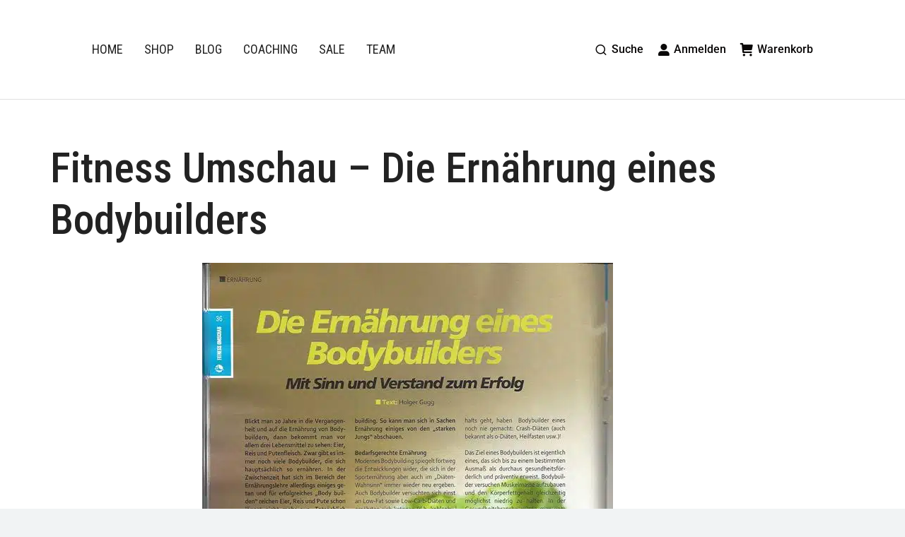

--- FILE ---
content_type: text/html; charset=UTF-8
request_url: https://www.body-coaches.de/fitness-umschau-die-ernaehrung-eines-bodybuilders
body_size: 32277
content:
<!DOCTYPE html>
<!--[if !(IE 6) | !(IE 7) | !(IE 8)  ]><!-->
<html lang="de" class="no-js">
<!--<![endif]-->
<head><meta charset="UTF-8" /><script>if(navigator.userAgent.match(/MSIE|Internet Explorer/i)||navigator.userAgent.match(/Trident\/7\..*?rv:11/i)){var href=document.location.href;if(!href.match(/[?&]nowprocket/)){if(href.indexOf("?")==-1){if(href.indexOf("#")==-1){document.location.href=href+"?nowprocket=1"}else{document.location.href=href.replace("#","?nowprocket=1#")}}else{if(href.indexOf("#")==-1){document.location.href=href+"&nowprocket=1"}else{document.location.href=href.replace("#","&nowprocket=1#")}}}}</script><script>class RocketLazyLoadScripts{constructor(){if (navigator.userAgent.match(/98.0.4758.102|lighthouse|ptst/i)) {this.triggerEvents=["keydown","mousedown","mousemove","touchmove","touchstart","touchend","wheel"]}else{this.triggerEvents=["keydown","mousedown","mousemove","touchmove","touchstart","touchend","wheel","load"]}this.userEventHandler=this._triggerListener.bind(this),this.touchStartHandler=this._onTouchStart.bind(this),this.touchMoveHandler=this._onTouchMove.bind(this),this.touchEndHandler=this._onTouchEnd.bind(this),this.clickHandler=this._onClick.bind(this),this.interceptedClicks=[],window.addEventListener("pageshow",(e=>{this.persisted=e.persisted})),window.addEventListener("DOMContentLoaded",(()=>{this._preconnect3rdParties()})),this.delayedScripts={normal:[],async:[],defer:[]},this.allJQueries=[]}_addUserInteractionListener(e){document.hidden?e._triggerListener():(this.triggerEvents.forEach((t=>window.addEventListener(t,e.userEventHandler,{passive:!0}))),window.addEventListener("touchstart",e.touchStartHandler,{passive:!0}),window.addEventListener("mousedown",e.touchStartHandler),document.addEventListener("visibilitychange",e.userEventHandler))}_removeUserInteractionListener(){this.triggerEvents.forEach((e=>window.removeEventListener(e,this.userEventHandler,{passive:!0}))),document.removeEventListener("visibilitychange",this.userEventHandler)}_onTouchStart(e){"HTML"!==e.target.tagName&&(window.addEventListener("touchend",this.touchEndHandler),window.addEventListener("mouseup",this.touchEndHandler),window.addEventListener("touchmove",this.touchMoveHandler,{passive:!0}),window.addEventListener("mousemove",this.touchMoveHandler),e.target.addEventListener("click",this.clickHandler),this._renameDOMAttribute(e.target,"onclick","rocket-onclick"))}_onTouchMove(e){window.removeEventListener("touchend",this.touchEndHandler),window.removeEventListener("mouseup",this.touchEndHandler),window.removeEventListener("touchmove",this.touchMoveHandler,{passive:!0}),window.removeEventListener("mousemove",this.touchMoveHandler),e.target.removeEventListener("click",this.clickHandler),this._renameDOMAttribute(e.target,"rocket-onclick","onclick")}_onTouchEnd(e){window.removeEventListener("touchend",this.touchEndHandler),window.removeEventListener("mouseup",this.touchEndHandler),window.removeEventListener("touchmove",this.touchMoveHandler,{passive:!0}),window.removeEventListener("mousemove",this.touchMoveHandler)}_onClick(e){e.target.removeEventListener("click",this.clickHandler),this._renameDOMAttribute(e.target,"rocket-onclick","onclick"),this.interceptedClicks.push(e),e.preventDefault(),e.stopPropagation(),e.stopImmediatePropagation()}_replayClicks(){window.removeEventListener("touchstart",this.touchStartHandler,{passive:!0}),window.removeEventListener("mousedown",this.touchStartHandler),this.interceptedClicks.forEach((e=>{e.target.dispatchEvent(new MouseEvent("click",{view:e.view,bubbles:!0,cancelable:!0}))}))}_renameDOMAttribute(e,t,n){e.hasAttribute&&e.hasAttribute(t)&&(event.target.setAttribute(n,event.target.getAttribute(t)),event.target.removeAttribute(t))}_triggerListener(){this._removeUserInteractionListener(this),"loading"===document.readyState?document.addEventListener("DOMContentLoaded",this._loadEverythingNow.bind(this)):this._loadEverythingNow()}_preconnect3rdParties(){let e=[];document.querySelectorAll("script[type=rocketlazyloadscript]").forEach((t=>{if(t.hasAttribute("src")){const n=new URL(t.src).origin;n!==location.origin&&e.push({src:n,crossOrigin:t.crossOrigin||"module"===t.getAttribute("data-rocket-type")})}})),e=[...new Map(e.map((e=>[JSON.stringify(e),e]))).values()],this._batchInjectResourceHints(e,"preconnect")}async _loadEverythingNow(){this.lastBreath=Date.now(),this._delayEventListeners(),this._delayJQueryReady(this),this._handleDocumentWrite(),this._registerAllDelayedScripts(),this._preloadAllScripts(),await this._loadScriptsFromList(this.delayedScripts.normal),await this._loadScriptsFromList(this.delayedScripts.defer),await this._loadScriptsFromList(this.delayedScripts.async);try{await this._triggerDOMContentLoaded(),await this._triggerWindowLoad()}catch(e){}window.dispatchEvent(new Event("rocket-allScriptsLoaded")),this._replayClicks()}_registerAllDelayedScripts(){document.querySelectorAll("script[type=rocketlazyloadscript]").forEach((e=>{e.hasAttribute("src")?e.hasAttribute("async")&&!1!==e.async?this.delayedScripts.async.push(e):e.hasAttribute("defer")&&!1!==e.defer||"module"===e.getAttribute("data-rocket-type")?this.delayedScripts.defer.push(e):this.delayedScripts.normal.push(e):this.delayedScripts.normal.push(e)}))}async _transformScript(e){return await this._littleBreath(),new Promise((t=>{const n=document.createElement("script");[...e.attributes].forEach((e=>{let t=e.nodeName;"type"!==t&&("data-rocket-type"===t&&(t="type"),n.setAttribute(t,e.nodeValue))})),e.hasAttribute("src")?(n.addEventListener("load",t),n.addEventListener("error",t)):(n.text=e.text,t());try{e.parentNode.replaceChild(n,e)}catch(e){t()}}))}async _loadScriptsFromList(e){const t=e.shift();return t?(await this._transformScript(t),this._loadScriptsFromList(e)):Promise.resolve()}_preloadAllScripts(){this._batchInjectResourceHints([...this.delayedScripts.normal,...this.delayedScripts.defer,...this.delayedScripts.async],"preload")}_batchInjectResourceHints(e,t){var n=document.createDocumentFragment();e.forEach((e=>{if(e.src){const i=document.createElement("link");i.href=e.src,i.rel=t,"preconnect"!==t&&(i.as="script"),e.getAttribute&&"module"===e.getAttribute("data-rocket-type")&&(i.crossOrigin=!0),e.crossOrigin&&(i.crossOrigin=e.crossOrigin),n.appendChild(i)}})),document.head.appendChild(n)}_delayEventListeners(){let e={};function t(t,n){!function(t){function n(n){return e[t].eventsToRewrite.indexOf(n)>=0?"rocket-"+n:n}e[t]||(e[t]={originalFunctions:{add:t.addEventListener,remove:t.removeEventListener},eventsToRewrite:[]},t.addEventListener=function(){arguments[0]=n(arguments[0]),e[t].originalFunctions.add.apply(t,arguments)},t.removeEventListener=function(){arguments[0]=n(arguments[0]),e[t].originalFunctions.remove.apply(t,arguments)})}(t),e[t].eventsToRewrite.push(n)}function n(e,t){let n=e[t];Object.defineProperty(e,t,{get:()=>n||function(){},set(i){e["rocket"+t]=n=i}})}t(document,"DOMContentLoaded"),t(window,"DOMContentLoaded"),t(window,"load"),t(window,"pageshow"),t(document,"readystatechange"),n(document,"onreadystatechange"),n(window,"onload"),n(window,"onpageshow")}_delayJQueryReady(e){let t=window.jQuery;Object.defineProperty(window,"jQuery",{get:()=>t,set(n){if(n&&n.fn&&!e.allJQueries.includes(n)){n.fn.ready=n.fn.init.prototype.ready=function(t){e.domReadyFired?t.bind(document)(n):document.addEventListener("rocket-DOMContentLoaded",(()=>t.bind(document)(n)))};const t=n.fn.on;n.fn.on=n.fn.init.prototype.on=function(){if(this[0]===window){function e(e){return e.split(" ").map((e=>"load"===e||0===e.indexOf("load.")?"rocket-jquery-load":e)).join(" ")}"string"==typeof arguments[0]||arguments[0]instanceof String?arguments[0]=e(arguments[0]):"object"==typeof arguments[0]&&Object.keys(arguments[0]).forEach((t=>{delete Object.assign(arguments[0],{[e(t)]:arguments[0][t]})[t]}))}return t.apply(this,arguments),this},e.allJQueries.push(n)}t=n}})}async _triggerDOMContentLoaded(){this.domReadyFired=!0,await this._littleBreath(),document.dispatchEvent(new Event("rocket-DOMContentLoaded")),await this._littleBreath(),window.dispatchEvent(new Event("rocket-DOMContentLoaded")),await this._littleBreath(),document.dispatchEvent(new Event("rocket-readystatechange")),await this._littleBreath(),document.rocketonreadystatechange&&document.rocketonreadystatechange()}async _triggerWindowLoad(){await this._littleBreath(),window.dispatchEvent(new Event("rocket-load")),await this._littleBreath(),window.rocketonload&&window.rocketonload(),await this._littleBreath(),this.allJQueries.forEach((e=>e(window).trigger("rocket-jquery-load"))),await this._littleBreath();const e=new Event("rocket-pageshow");e.persisted=this.persisted,window.dispatchEvent(e),await this._littleBreath(),window.rocketonpageshow&&window.rocketonpageshow({persisted:this.persisted})}_handleDocumentWrite(){const e=new Map;document.write=document.writeln=function(t){const n=document.currentScript,i=document.createRange(),r=n.parentElement;let o=e.get(n);void 0===o&&(o=n.nextSibling,e.set(n,o));const s=document.createDocumentFragment();i.setStart(s,0),s.appendChild(i.createContextualFragment(t)),r.insertBefore(s,o)}}async _littleBreath(){Date.now()-this.lastBreath>45&&(await this._requestAnimFrame(),this.lastBreath=Date.now())}async _requestAnimFrame(){return document.hidden?new Promise((e=>setTimeout(e))):new Promise((e=>requestAnimationFrame(e)))}static run(){const e=new RocketLazyLoadScripts;e._addUserInteractionListener(e)}}RocketLazyLoadScripts.run();</script>
	
		<meta name="viewport" content="width=device-width, initial-scale=1, maximum-scale=1, user-scalable=0">
			<link rel="profile" href="https://gmpg.org/xfn/11" />
	<meta name='robots' content='index, follow, max-image-preview:large, max-snippet:-1, max-video-preview:-1' />
	<style>img:is([sizes="auto" i], [sizes^="auto," i]) { contain-intrinsic-size: 3000px 1500px }</style>
	
	<!-- This site is optimized with the Yoast SEO plugin v26.7 - https://yoast.com/wordpress/plugins/seo/ -->
	<title>Fitness Umschau - Die Ernährung eines Bodybuilders - Body Coaches</title><style id="rocket-critical-css">:root{--blue:#007bff;--indigo:#6610f2;--purple:#6f42c1;--pink:#e83e8c;--red:#dc3545;--orange:#fd7e14;--yellow:#ffc107;--green:#28a745;--teal:#20c997;--cyan:#17a2b8;--white:#fff;--gray:#6c757d;--gray-dark:#343a40;--primary:#007bff;--secondary:#6c757d;--success:#28a745;--info:#17a2b8;--warning:#ffc107;--danger:#dc3545;--light:#f8f9fa;--dark:#343a40;--breakpoint-xs:0;--breakpoint-sm:576px;--breakpoint-md:768px;--breakpoint-lg:992px;--breakpoint-xl:1200px;--font-family-sans-serif:-apple-system,BlinkMacSystemFont,"Segoe UI",Roboto,"Helvetica Neue",Arial,"Noto Sans",sans-serif,"Apple Color Emoji","Segoe UI Emoji","Segoe UI Symbol","Noto Color Emoji";--font-family-monospace:SFMono-Regular,Menlo,Monaco,Consolas,"Liberation Mono","Courier New",monospace}*,::after,::before{box-sizing:border-box}html{font-family:sans-serif;line-height:1.15;-webkit-text-size-adjust:100%}main{display:block}body{margin:0;font-family:-apple-system,BlinkMacSystemFont,"Segoe UI",Roboto,"Helvetica Neue",Arial,"Noto Sans",sans-serif,"Apple Color Emoji","Segoe UI Emoji","Segoe UI Symbol","Noto Color Emoji";font-size:1rem;font-weight:400;line-height:1.5;color:#212529;text-align:left;background-color:#fff}h2{margin-top:0;margin-bottom:.5rem}a{color:#007bff;text-decoration:none;background-color:transparent}img{vertical-align:middle;border-style:none}::-webkit-file-upload-button{font:inherit;-webkit-appearance:button}h2{margin-bottom:.5rem;font-weight:500;line-height:1.2}h2{font-size:2rem}.img-fluid{max-width:100%;height:auto}.container{width:100%;padding-right:15px;padding-left:15px;margin-right:auto;margin-left:auto}@media (min-width:576px){.container{max-width:540px}}@media (min-width:768px){.container{max-width:720px}}@media (min-width:992px){.container{max-width:960px}}@media (min-width:1200px){.container{max-width:1140px}}.row{display:-ms-flexbox;display:flex;-ms-flex-wrap:wrap;flex-wrap:wrap;margin-right:-15px;margin-left:-15px}.col-md-12{position:relative;width:100%;padding-right:15px;padding-left:15px}@media (min-width:768px){.col-md-12{-ms-flex:0 0 100%;flex:0 0 100%;max-width:100%}}@font-face{font-display:swap;font-family:'Montserrat';font-style:normal;font-weight:400;src:local(''),url('https://fonts-static.cdn-one.com/fonts/google/montserrat/montserrat-regular.woff2') format('woff2'),url('https://fonts-static.cdn-one.com/fonts/google/montserrat/montserrat-regular.woff') format('woff')}@font-face{font-display:swap;font-family:'Montserrat';font-style:normal;font-weight:600;src:local(''),url('https://fonts-static.cdn-one.com/fonts/google/montserrat/montserrat-600.woff2') format('woff2'),url('https://fonts-static.cdn-one.com/fonts/google/montserrat/montserrat-600.woff') format('woff')}body{font-family:'Montserrat',sans-serif;line-height:1.2;color:#3C3C3C}.ocuc-page h2{font-weight:normal}.ocuc-page .ocuc-content-box{width:960px;max-width:100%;margin:10vh auto;background:rgb(255 255 255 / 95%);padding:10vh 0;text-align:center}.ocuc-page .ocuc-site-title-logo{padding-left:2rem;padding-right:2rem}.ocuc-page .ocuc-site-title-logo img{max-width:90%}.ocuc-page .ocuc-headline{margin:20px 0;padding-left:2rem;padding-right:2rem;font-size:1.5rem}.ocuc-page .ocuc-description{margin-top:50px;font-size:15px;line-height:1.5;padding-left:2rem;padding-right:2rem}.ocuc-page .ocuc-copyright{margin-top:50px;padding-left:2rem;padding-right:2rem;color:#acacac}@media (max-width:767.98px){.ocuc-page .container{max-width:90%}}</style><link rel="preload" as="style" href="https://fonts.googleapis.com/css?family=Roboto%3A400%2C500%2C600%2C700%2Citalic%7CRoboto%20Condensed%3A400%2C500%2C600%2C700%7CPoppins%3A400%2C600%2C700%7CArchivo%3A400%2C500%2C600%2C700&#038;display=swap" /><link rel="stylesheet" href="https://fonts.googleapis.com/css?family=Roboto%3A400%2C500%2C600%2C700%2Citalic%7CRoboto%20Condensed%3A400%2C500%2C600%2C700%7CPoppins%3A400%2C600%2C700%7CArchivo%3A400%2C500%2C600%2C700&#038;display=swap" media="print" onload="this.media='all'" /><noscript><link rel="stylesheet" href="https://fonts.googleapis.com/css?family=Roboto%3A400%2C500%2C600%2C700%2Citalic%7CRoboto%20Condensed%3A400%2C500%2C600%2C700%7CPoppins%3A400%2C600%2C700%7CArchivo%3A400%2C500%2C600%2C700&#038;display=swap" /></noscript><link rel="preload" href="https://www.body-coaches.de/wp-content/cache/min/1/b9c77e45c5fa0ed86fcdfb65d87ce166.css" data-rocket-async="style" as="style" onload="" onerror="this.removeAttribute('data-rocket-async')"  media="all" data-minify="1" />
	<link rel="canonical" href="https://www.body-coaches.de/fitness-umschau-die-ernaehrung-eines-bodybuilders" />
	<meta property="og:locale" content="de_DE" />
	<meta property="og:type" content="article" />
	<meta property="og:title" content="Fitness Umschau - Die Ernährung eines Bodybuilders - Body Coaches" />
	<meta property="og:description" content="Wir haben einen Auszug aus der Aktuellen Fitness &#8211; Umschau mit einem Artikel von Nutrition Coach Holger Gugg." />
	<meta property="og:url" content="https://www.body-coaches.de/fitness-umschau-die-ernaehrung-eines-bodybuilders" />
	<meta property="og:site_name" content="Body Coaches" />
	<meta property="article:published_time" content="2014-11-08T15:32:14+00:00" />
	<meta property="og:image" content="https://www.body-coaches.de/wp-content/uploads/10656216_823032224396052_1069985769_n.jpg" />
	<meta property="og:image:width" content="581" />
	<meta property="og:image:height" content="960" />
	<meta property="og:image:type" content="image/jpeg" />
	<meta name="author" content="M" />
	<meta name="twitter:label1" content="Verfasst von" />
	<meta name="twitter:data1" content="M" />
	<script type="application/ld+json" class="yoast-schema-graph">{"@context":"https://schema.org","@graph":[{"@type":"Article","@id":"https://www.body-coaches.de/fitness-umschau-die-ernaehrung-eines-bodybuilders#article","isPartOf":{"@id":"https://www.body-coaches.de/fitness-umschau-die-ernaehrung-eines-bodybuilders"},"author":{"name":"M","@id":"https://www.body-coaches.de/#/schema/person/fcc342198b90da7b470c0434d5b6f04b"},"headline":"Fitness Umschau &#8211; Die Ernährung eines Bodybuilders","datePublished":"2014-11-08T15:32:14+00:00","mainEntityOfPage":{"@id":"https://www.body-coaches.de/fitness-umschau-die-ernaehrung-eines-bodybuilders"},"wordCount":26,"publisher":{"@id":"https://www.body-coaches.de/#organization"},"image":{"@id":"https://www.body-coaches.de/fitness-umschau-die-ernaehrung-eines-bodybuilders#primaryimage"},"thumbnailUrl":"https://www.body-coaches.de/wp-content/uploads/10656216_823032224396052_1069985769_n.jpg","keywords":["Auszug","Bodybuilder","Ernährung","Fitness-Umschau","HBN","Human Based Nutrition"],"articleSection":["Ernährung"],"inLanguage":"de"},{"@type":"WebPage","@id":"https://www.body-coaches.de/fitness-umschau-die-ernaehrung-eines-bodybuilders","url":"https://www.body-coaches.de/fitness-umschau-die-ernaehrung-eines-bodybuilders","name":"Fitness Umschau - Die Ernährung eines Bodybuilders - Body Coaches","isPartOf":{"@id":"https://www.body-coaches.de/#website"},"primaryImageOfPage":{"@id":"https://www.body-coaches.de/fitness-umschau-die-ernaehrung-eines-bodybuilders#primaryimage"},"image":{"@id":"https://www.body-coaches.de/fitness-umschau-die-ernaehrung-eines-bodybuilders#primaryimage"},"thumbnailUrl":"https://www.body-coaches.de/wp-content/uploads/10656216_823032224396052_1069985769_n.jpg","datePublished":"2014-11-08T15:32:14+00:00","breadcrumb":{"@id":"https://www.body-coaches.de/fitness-umschau-die-ernaehrung-eines-bodybuilders#breadcrumb"},"inLanguage":"de","potentialAction":[{"@type":"ReadAction","target":["https://www.body-coaches.de/fitness-umschau-die-ernaehrung-eines-bodybuilders"]}]},{"@type":"ImageObject","inLanguage":"de","@id":"https://www.body-coaches.de/fitness-umschau-die-ernaehrung-eines-bodybuilders#primaryimage","url":"https://www.body-coaches.de/wp-content/uploads/10656216_823032224396052_1069985769_n.jpg","contentUrl":"https://www.body-coaches.de/wp-content/uploads/10656216_823032224396052_1069985769_n.jpg","width":581,"height":960},{"@type":"BreadcrumbList","@id":"https://www.body-coaches.de/fitness-umschau-die-ernaehrung-eines-bodybuilders#breadcrumb","itemListElement":[{"@type":"ListItem","position":1,"name":"Startseite","item":"https://www.body-coaches.de/"},{"@type":"ListItem","position":2,"name":"Blog","item":"https://www.body-coaches.de/blog-old"},{"@type":"ListItem","position":3,"name":"Fitness Umschau &#8211; Die Ernährung eines Bodybuilders"}]},{"@type":"WebSite","@id":"https://www.body-coaches.de/#website","url":"https://www.body-coaches.de/","name":"Body Coaches","description":"Ihr Ziel ist unsere Herausforderung","publisher":{"@id":"https://www.body-coaches.de/#organization"},"potentialAction":[{"@type":"SearchAction","target":{"@type":"EntryPoint","urlTemplate":"https://www.body-coaches.de/?s={search_term_string}"},"query-input":{"@type":"PropertyValueSpecification","valueRequired":true,"valueName":"search_term_string"}}],"inLanguage":"de"},{"@type":"Organization","@id":"https://www.body-coaches.de/#organization","name":"Body Coaches","url":"https://www.body-coaches.de/","logo":{"@type":"ImageObject","inLanguage":"de","@id":"https://www.body-coaches.de/#/schema/logo/image/","url":"https://www.body-coaches.de/wp-content/uploads/logo_xs.png","contentUrl":"https://www.body-coaches.de/wp-content/uploads/logo_xs.png","width":106,"height":150,"caption":"Body Coaches"},"image":{"@id":"https://www.body-coaches.de/#/schema/logo/image/"}},{"@type":"Person","@id":"https://www.body-coaches.de/#/schema/person/fcc342198b90da7b470c0434d5b6f04b","name":"M","sameAs":["https://www.body-coaches.de"],"url":"https://www.body-coaches.de/author/bl4cky"}]}</script>
	<!-- / Yoast SEO plugin. -->


<link rel='dns-prefetch' href='//fonts.googleapis.com' />
<link href='https://fonts.gstatic.com' crossorigin rel='preconnect' />
<link rel="alternate" type="application/rss+xml" title="Body Coaches &raquo; Feed" href="https://www.body-coaches.de/feed" />
<link rel="alternate" type="application/rss+xml" title="Body Coaches &raquo; Kommentar-Feed" href="https://www.body-coaches.de/comments/feed" />

<style id='wp-emoji-styles-inline-css'>

	img.wp-smiley, img.emoji {
		display: inline !important;
		border: none !important;
		box-shadow: none !important;
		height: 1em !important;
		width: 1em !important;
		margin: 0 0.07em !important;
		vertical-align: -0.1em !important;
		background: none !important;
		padding: 0 !important;
	}
</style>

<style id='wp-block-library-theme-inline-css'>
.wp-block-audio :where(figcaption){color:#555;font-size:13px;text-align:center}.is-dark-theme .wp-block-audio :where(figcaption){color:#ffffffa6}.wp-block-audio{margin:0 0 1em}.wp-block-code{border:1px solid #ccc;border-radius:4px;font-family:Menlo,Consolas,monaco,monospace;padding:.8em 1em}.wp-block-embed :where(figcaption){color:#555;font-size:13px;text-align:center}.is-dark-theme .wp-block-embed :where(figcaption){color:#ffffffa6}.wp-block-embed{margin:0 0 1em}.blocks-gallery-caption{color:#555;font-size:13px;text-align:center}.is-dark-theme .blocks-gallery-caption{color:#ffffffa6}:root :where(.wp-block-image figcaption){color:#555;font-size:13px;text-align:center}.is-dark-theme :root :where(.wp-block-image figcaption){color:#ffffffa6}.wp-block-image{margin:0 0 1em}.wp-block-pullquote{border-bottom:4px solid;border-top:4px solid;color:currentColor;margin-bottom:1.75em}.wp-block-pullquote cite,.wp-block-pullquote footer,.wp-block-pullquote__citation{color:currentColor;font-size:.8125em;font-style:normal;text-transform:uppercase}.wp-block-quote{border-left:.25em solid;margin:0 0 1.75em;padding-left:1em}.wp-block-quote cite,.wp-block-quote footer{color:currentColor;font-size:.8125em;font-style:normal;position:relative}.wp-block-quote:where(.has-text-align-right){border-left:none;border-right:.25em solid;padding-left:0;padding-right:1em}.wp-block-quote:where(.has-text-align-center){border:none;padding-left:0}.wp-block-quote.is-large,.wp-block-quote.is-style-large,.wp-block-quote:where(.is-style-plain){border:none}.wp-block-search .wp-block-search__label{font-weight:700}.wp-block-search__button{border:1px solid #ccc;padding:.375em .625em}:where(.wp-block-group.has-background){padding:1.25em 2.375em}.wp-block-separator.has-css-opacity{opacity:.4}.wp-block-separator{border:none;border-bottom:2px solid;margin-left:auto;margin-right:auto}.wp-block-separator.has-alpha-channel-opacity{opacity:1}.wp-block-separator:not(.is-style-wide):not(.is-style-dots){width:100px}.wp-block-separator.has-background:not(.is-style-dots){border-bottom:none;height:1px}.wp-block-separator.has-background:not(.is-style-wide):not(.is-style-dots){height:2px}.wp-block-table{margin:0 0 1em}.wp-block-table td,.wp-block-table th{word-break:normal}.wp-block-table :where(figcaption){color:#555;font-size:13px;text-align:center}.is-dark-theme .wp-block-table :where(figcaption){color:#ffffffa6}.wp-block-video :where(figcaption){color:#555;font-size:13px;text-align:center}.is-dark-theme .wp-block-video :where(figcaption){color:#ffffffa6}.wp-block-video{margin:0 0 1em}:root :where(.wp-block-template-part.has-background){margin-bottom:0;margin-top:0;padding:1.25em 2.375em}
</style>
<style id='classic-theme-styles-inline-css'>
/*! This file is auto-generated */
.wp-block-button__link{color:#fff;background-color:#32373c;border-radius:9999px;box-shadow:none;text-decoration:none;padding:calc(.667em + 2px) calc(1.333em + 2px);font-size:1.125em}.wp-block-file__button{background:#32373c;color:#fff;text-decoration:none}
</style>
<style id='global-styles-inline-css'>
:root{--wp--preset--aspect-ratio--square: 1;--wp--preset--aspect-ratio--4-3: 4/3;--wp--preset--aspect-ratio--3-4: 3/4;--wp--preset--aspect-ratio--3-2: 3/2;--wp--preset--aspect-ratio--2-3: 2/3;--wp--preset--aspect-ratio--16-9: 16/9;--wp--preset--aspect-ratio--9-16: 9/16;--wp--preset--color--black: #000000;--wp--preset--color--cyan-bluish-gray: #abb8c3;--wp--preset--color--white: #FFF;--wp--preset--color--pale-pink: #f78da7;--wp--preset--color--vivid-red: #cf2e2e;--wp--preset--color--luminous-vivid-orange: #ff6900;--wp--preset--color--luminous-vivid-amber: #fcb900;--wp--preset--color--light-green-cyan: #7bdcb5;--wp--preset--color--vivid-green-cyan: #00d084;--wp--preset--color--pale-cyan-blue: #8ed1fc;--wp--preset--color--vivid-cyan-blue: #0693e3;--wp--preset--color--vivid-purple: #9b51e0;--wp--preset--color--accent: #dd3333;--wp--preset--color--dark-gray: #111;--wp--preset--color--light-gray: #767676;--wp--preset--gradient--vivid-cyan-blue-to-vivid-purple: linear-gradient(135deg,rgba(6,147,227,1) 0%,rgb(155,81,224) 100%);--wp--preset--gradient--light-green-cyan-to-vivid-green-cyan: linear-gradient(135deg,rgb(122,220,180) 0%,rgb(0,208,130) 100%);--wp--preset--gradient--luminous-vivid-amber-to-luminous-vivid-orange: linear-gradient(135deg,rgba(252,185,0,1) 0%,rgba(255,105,0,1) 100%);--wp--preset--gradient--luminous-vivid-orange-to-vivid-red: linear-gradient(135deg,rgba(255,105,0,1) 0%,rgb(207,46,46) 100%);--wp--preset--gradient--very-light-gray-to-cyan-bluish-gray: linear-gradient(135deg,rgb(238,238,238) 0%,rgb(169,184,195) 100%);--wp--preset--gradient--cool-to-warm-spectrum: linear-gradient(135deg,rgb(74,234,220) 0%,rgb(151,120,209) 20%,rgb(207,42,186) 40%,rgb(238,44,130) 60%,rgb(251,105,98) 80%,rgb(254,248,76) 100%);--wp--preset--gradient--blush-light-purple: linear-gradient(135deg,rgb(255,206,236) 0%,rgb(152,150,240) 100%);--wp--preset--gradient--blush-bordeaux: linear-gradient(135deg,rgb(254,205,165) 0%,rgb(254,45,45) 50%,rgb(107,0,62) 100%);--wp--preset--gradient--luminous-dusk: linear-gradient(135deg,rgb(255,203,112) 0%,rgb(199,81,192) 50%,rgb(65,88,208) 100%);--wp--preset--gradient--pale-ocean: linear-gradient(135deg,rgb(255,245,203) 0%,rgb(182,227,212) 50%,rgb(51,167,181) 100%);--wp--preset--gradient--electric-grass: linear-gradient(135deg,rgb(202,248,128) 0%,rgb(113,206,126) 100%);--wp--preset--gradient--midnight: linear-gradient(135deg,rgb(2,3,129) 0%,rgb(40,116,252) 100%);--wp--preset--font-size--small: 13px;--wp--preset--font-size--medium: 20px;--wp--preset--font-size--large: 36px;--wp--preset--font-size--x-large: 42px;--wp--preset--spacing--20: 0.44rem;--wp--preset--spacing--30: 0.67rem;--wp--preset--spacing--40: 1rem;--wp--preset--spacing--50: 1.5rem;--wp--preset--spacing--60: 2.25rem;--wp--preset--spacing--70: 3.38rem;--wp--preset--spacing--80: 5.06rem;--wp--preset--shadow--natural: 6px 6px 9px rgba(0, 0, 0, 0.2);--wp--preset--shadow--deep: 12px 12px 50px rgba(0, 0, 0, 0.4);--wp--preset--shadow--sharp: 6px 6px 0px rgba(0, 0, 0, 0.2);--wp--preset--shadow--outlined: 6px 6px 0px -3px rgba(255, 255, 255, 1), 6px 6px rgba(0, 0, 0, 1);--wp--preset--shadow--crisp: 6px 6px 0px rgba(0, 0, 0, 1);}:where(.is-layout-flex){gap: 0.5em;}:where(.is-layout-grid){gap: 0.5em;}body .is-layout-flex{display: flex;}.is-layout-flex{flex-wrap: wrap;align-items: center;}.is-layout-flex > :is(*, div){margin: 0;}body .is-layout-grid{display: grid;}.is-layout-grid > :is(*, div){margin: 0;}:where(.wp-block-columns.is-layout-flex){gap: 2em;}:where(.wp-block-columns.is-layout-grid){gap: 2em;}:where(.wp-block-post-template.is-layout-flex){gap: 1.25em;}:where(.wp-block-post-template.is-layout-grid){gap: 1.25em;}.has-black-color{color: var(--wp--preset--color--black) !important;}.has-cyan-bluish-gray-color{color: var(--wp--preset--color--cyan-bluish-gray) !important;}.has-white-color{color: var(--wp--preset--color--white) !important;}.has-pale-pink-color{color: var(--wp--preset--color--pale-pink) !important;}.has-vivid-red-color{color: var(--wp--preset--color--vivid-red) !important;}.has-luminous-vivid-orange-color{color: var(--wp--preset--color--luminous-vivid-orange) !important;}.has-luminous-vivid-amber-color{color: var(--wp--preset--color--luminous-vivid-amber) !important;}.has-light-green-cyan-color{color: var(--wp--preset--color--light-green-cyan) !important;}.has-vivid-green-cyan-color{color: var(--wp--preset--color--vivid-green-cyan) !important;}.has-pale-cyan-blue-color{color: var(--wp--preset--color--pale-cyan-blue) !important;}.has-vivid-cyan-blue-color{color: var(--wp--preset--color--vivid-cyan-blue) !important;}.has-vivid-purple-color{color: var(--wp--preset--color--vivid-purple) !important;}.has-black-background-color{background-color: var(--wp--preset--color--black) !important;}.has-cyan-bluish-gray-background-color{background-color: var(--wp--preset--color--cyan-bluish-gray) !important;}.has-white-background-color{background-color: var(--wp--preset--color--white) !important;}.has-pale-pink-background-color{background-color: var(--wp--preset--color--pale-pink) !important;}.has-vivid-red-background-color{background-color: var(--wp--preset--color--vivid-red) !important;}.has-luminous-vivid-orange-background-color{background-color: var(--wp--preset--color--luminous-vivid-orange) !important;}.has-luminous-vivid-amber-background-color{background-color: var(--wp--preset--color--luminous-vivid-amber) !important;}.has-light-green-cyan-background-color{background-color: var(--wp--preset--color--light-green-cyan) !important;}.has-vivid-green-cyan-background-color{background-color: var(--wp--preset--color--vivid-green-cyan) !important;}.has-pale-cyan-blue-background-color{background-color: var(--wp--preset--color--pale-cyan-blue) !important;}.has-vivid-cyan-blue-background-color{background-color: var(--wp--preset--color--vivid-cyan-blue) !important;}.has-vivid-purple-background-color{background-color: var(--wp--preset--color--vivid-purple) !important;}.has-black-border-color{border-color: var(--wp--preset--color--black) !important;}.has-cyan-bluish-gray-border-color{border-color: var(--wp--preset--color--cyan-bluish-gray) !important;}.has-white-border-color{border-color: var(--wp--preset--color--white) !important;}.has-pale-pink-border-color{border-color: var(--wp--preset--color--pale-pink) !important;}.has-vivid-red-border-color{border-color: var(--wp--preset--color--vivid-red) !important;}.has-luminous-vivid-orange-border-color{border-color: var(--wp--preset--color--luminous-vivid-orange) !important;}.has-luminous-vivid-amber-border-color{border-color: var(--wp--preset--color--luminous-vivid-amber) !important;}.has-light-green-cyan-border-color{border-color: var(--wp--preset--color--light-green-cyan) !important;}.has-vivid-green-cyan-border-color{border-color: var(--wp--preset--color--vivid-green-cyan) !important;}.has-pale-cyan-blue-border-color{border-color: var(--wp--preset--color--pale-cyan-blue) !important;}.has-vivid-cyan-blue-border-color{border-color: var(--wp--preset--color--vivid-cyan-blue) !important;}.has-vivid-purple-border-color{border-color: var(--wp--preset--color--vivid-purple) !important;}.has-vivid-cyan-blue-to-vivid-purple-gradient-background{background: var(--wp--preset--gradient--vivid-cyan-blue-to-vivid-purple) !important;}.has-light-green-cyan-to-vivid-green-cyan-gradient-background{background: var(--wp--preset--gradient--light-green-cyan-to-vivid-green-cyan) !important;}.has-luminous-vivid-amber-to-luminous-vivid-orange-gradient-background{background: var(--wp--preset--gradient--luminous-vivid-amber-to-luminous-vivid-orange) !important;}.has-luminous-vivid-orange-to-vivid-red-gradient-background{background: var(--wp--preset--gradient--luminous-vivid-orange-to-vivid-red) !important;}.has-very-light-gray-to-cyan-bluish-gray-gradient-background{background: var(--wp--preset--gradient--very-light-gray-to-cyan-bluish-gray) !important;}.has-cool-to-warm-spectrum-gradient-background{background: var(--wp--preset--gradient--cool-to-warm-spectrum) !important;}.has-blush-light-purple-gradient-background{background: var(--wp--preset--gradient--blush-light-purple) !important;}.has-blush-bordeaux-gradient-background{background: var(--wp--preset--gradient--blush-bordeaux) !important;}.has-luminous-dusk-gradient-background{background: var(--wp--preset--gradient--luminous-dusk) !important;}.has-pale-ocean-gradient-background{background: var(--wp--preset--gradient--pale-ocean) !important;}.has-electric-grass-gradient-background{background: var(--wp--preset--gradient--electric-grass) !important;}.has-midnight-gradient-background{background: var(--wp--preset--gradient--midnight) !important;}.has-small-font-size{font-size: var(--wp--preset--font-size--small) !important;}.has-medium-font-size{font-size: var(--wp--preset--font-size--medium) !important;}.has-large-font-size{font-size: var(--wp--preset--font-size--large) !important;}.has-x-large-font-size{font-size: var(--wp--preset--font-size--x-large) !important;}
:where(.wp-block-post-template.is-layout-flex){gap: 1.25em;}:where(.wp-block-post-template.is-layout-grid){gap: 1.25em;}
:where(.wp-block-columns.is-layout-flex){gap: 2em;}:where(.wp-block-columns.is-layout-grid){gap: 2em;}
:root :where(.wp-block-pullquote){font-size: 1.5em;line-height: 1.6;}
</style>

<style id='woocommerce-inline-inline-css'>
.woocommerce form .form-row .required { visibility: visible; }
</style>

<link rel='preload'  href='https://www.body-coaches.de/wp-content/themes/dt-the7/fonts/icomoon-the7-font/icomoon-the7-font.min.css?ver=12.2.0' data-rocket-async="style" as="style" onload="" onerror="this.removeAttribute('data-rocket-async')"  media='all' />



















<link rel='preload'  href='https://www.body-coaches.de/wp-content/uploads/elementor/css/post-28164.css?ver=1768883015' data-rocket-async="style" as="style" onload="" onerror="this.removeAttribute('data-rocket-async')"  media='all' />
<link rel='preload'  href='https://www.body-coaches.de/wp-content/uploads/elementor/css/post-55763.css?ver=1768883015' data-rocket-async="style" as="style" onload="" onerror="this.removeAttribute('data-rocket-async')"  media='all' />
<link rel='preload'  href='https://www.body-coaches.de/wp-content/uploads/elementor/css/post-55760.css?ver=1768883024' data-rocket-async="style" as="style" onload="" onerror="this.removeAttribute('data-rocket-async')"  media='all' />












<style id='rocket-lazyload-inline-css'>
.rll-youtube-player{position:relative;padding-bottom:56.23%;height:0;overflow:hidden;max-width:100%;}.rll-youtube-player:focus-within{outline: 2px solid currentColor;outline-offset: 5px;}.rll-youtube-player iframe{position:absolute;top:0;left:0;width:100%;height:100%;z-index:100;background:0 0}.rll-youtube-player img{bottom:0;display:block;left:0;margin:auto;max-width:100%;width:100%;position:absolute;right:0;top:0;border:none;height:auto;-webkit-transition:.4s all;-moz-transition:.4s all;transition:.4s all}.rll-youtube-player img:hover{-webkit-filter:brightness(75%)}.rll-youtube-player .play{height:100%;width:100%;left:0;top:0;position:absolute;background:url(https://www.body-coaches.de/wp-content/plugins/wp-rocket/assets/img/youtube.png) no-repeat center;background-color: transparent !important;cursor:pointer;border:none;}.wp-embed-responsive .wp-has-aspect-ratio .rll-youtube-player{position:absolute;padding-bottom:0;width:100%;height:100%;top:0;bottom:0;left:0;right:0}
</style>


<script type="rocketlazyloadscript" src="https://www.body-coaches.de/wp-includes/js/jquery/jquery.min.js?ver=3.7.1" id="jquery-core-js"></script>
<script type="rocketlazyloadscript" src="https://www.body-coaches.de/wp-includes/js/jquery/jquery-migrate.min.js?ver=3.4.1" id="jquery-migrate-js"></script>
<script type="rocketlazyloadscript" src="https://www.body-coaches.de/wp-content/plugins/woocommerce/assets/js/jquery-blockui/jquery.blockUI.min.js?ver=2.7.0-wc.10.3.7" id="wc-jquery-blockui-js" defer data-wp-strategy="defer"></script>
<script id="wc-add-to-cart-js-extra">
var wc_add_to_cart_params = {"ajax_url":"\/wp-admin\/admin-ajax.php","wc_ajax_url":"\/?wc-ajax=%%endpoint%%","i18n_view_cart":"Warenkorb anzeigen","cart_url":"https:\/\/www.body-coaches.de\/warenkorb","is_cart":"","cart_redirect_after_add":"no"};
</script>
<script type="rocketlazyloadscript" src="https://www.body-coaches.de/wp-content/plugins/woocommerce/assets/js/frontend/add-to-cart.min.js?ver=10.3.7" id="wc-add-to-cart-js" defer data-wp-strategy="defer"></script>
<script type="rocketlazyloadscript" src="https://www.body-coaches.de/wp-content/plugins/woocommerce/assets/js/js-cookie/js.cookie.min.js?ver=2.1.4-wc.10.3.7" id="wc-js-cookie-js" defer data-wp-strategy="defer"></script>
<script id="woocommerce-js-extra">
var woocommerce_params = {"ajax_url":"\/wp-admin\/admin-ajax.php","wc_ajax_url":"\/?wc-ajax=%%endpoint%%","i18n_password_show":"Passwort anzeigen","i18n_password_hide":"Passwort ausblenden"};
</script>
<script type="rocketlazyloadscript" src="https://www.body-coaches.de/wp-content/plugins/woocommerce/assets/js/frontend/woocommerce.min.js?ver=10.3.7" id="woocommerce-js" defer data-wp-strategy="defer"></script>
<script id="WCPAY_ASSETS-js-extra">
var wcpayAssets = {"url":"https:\/\/www.body-coaches.de\/wp-content\/plugins\/woocommerce-payments\/dist\/"};
</script>
<script id="dt-above-fold-js-extra">
var dtLocal = {"themeUrl":"https:\/\/www.body-coaches.de\/wp-content\/themes\/dt-the7","passText":"Um diesen gesch\u00fctzten Eintrag anzusehen, geben Sie bitte das Passwort ein:","moreButtonText":{"loading":"Lade...","loadMore":"Mehr laden"},"postID":"11492","ajaxurl":"https:\/\/www.body-coaches.de\/wp-admin\/admin-ajax.php","REST":{"baseUrl":"https:\/\/www.body-coaches.de\/wp-json\/the7\/v1","endpoints":{"sendMail":"\/send-mail"}},"contactMessages":{"required":"One or more fields have an error. Please check and try again.","terms":"Please accept the privacy policy.","fillTheCaptchaError":"Please, fill the captcha."},"captchaSiteKey":"","ajaxNonce":"2df2ba6ff3","pageData":"","themeSettings":{"smoothScroll":"off","lazyLoading":false,"desktopHeader":{"height":140},"ToggleCaptionEnabled":"disabled","ToggleCaption":"Navigation","floatingHeader":{"showAfter":140,"showMenu":true,"height":60,"logo":{"showLogo":true,"html":"<img class=\" preload-me\" src=\"https:\/\/www.body-coaches.de\/wp-content\/uploads\/logo_initials_50.png\" srcset=\"https:\/\/www.body-coaches.de\/wp-content\/uploads\/logo_initials_50.png 50w, https:\/\/www.body-coaches.de\/wp-content\/uploads\/logo_initials_100.png 100w\" width=\"50\" height=\"51\"   sizes=\"50px\" alt=\"Body Coaches\" \/>","url":"https:\/\/www.body-coaches.de\/"}},"topLine":{"floatingTopLine":{"logo":{"showLogo":false,"html":""}}},"mobileHeader":{"firstSwitchPoint":1250,"secondSwitchPoint":900,"firstSwitchPointHeight":60,"secondSwitchPointHeight":60,"mobileToggleCaptionEnabled":"right","mobileToggleCaption":"Men\u00fc"},"stickyMobileHeaderFirstSwitch":{"logo":{"html":"<img class=\" preload-me\" src=\"https:\/\/www.body-coaches.de\/wp-content\/uploads\/logo_initials_50.png\" srcset=\"https:\/\/www.body-coaches.de\/wp-content\/uploads\/logo_initials_50.png 50w\" width=\"50\" height=\"51\"   sizes=\"50px\" alt=\"Body Coaches\" \/>"}},"stickyMobileHeaderSecondSwitch":{"logo":{"html":"<img class=\" preload-me\" src=\"https:\/\/www.body-coaches.de\/wp-content\/uploads\/logo_initials_50.png\" srcset=\"https:\/\/www.body-coaches.de\/wp-content\/uploads\/logo_initials_50.png 50w\" width=\"50\" height=\"51\"   sizes=\"50px\" alt=\"Body Coaches\" \/>"}},"sidebar":{"switchPoint":768},"boxedWidth":"1340px"},"wcCartFragmentHash":"b1330feff2345476b4872fc7eb6913e3","elementor":{"settings":{"container_width":1300}}};
var dtShare = {"shareButtonText":{"facebook":"Share on Facebook","twitter":"Share on X","pinterest":"Pin it","linkedin":"Share on Linkedin","whatsapp":"Share on Whatsapp"},"overlayOpacity":"85"};
</script>
<script type="rocketlazyloadscript" src="https://www.body-coaches.de/wp-content/themes/dt-the7/js/above-the-fold.min.js?ver=12.2.0" id="dt-above-fold-js"></script>
<script type="rocketlazyloadscript" src="https://www.body-coaches.de/wp-content/themes/dt-the7/js/compatibility/woocommerce/woocommerce.min.js?ver=12.2.0" id="dt-woocommerce-js"></script>
<link rel="https://api.w.org/" href="https://www.body-coaches.de/wp-json/" /><link rel="alternate" title="JSON" type="application/json" href="https://www.body-coaches.de/wp-json/wp/v2/posts/11492" /><link rel="EditURI" type="application/rsd+xml" title="RSD" href="https://www.body-coaches.de/xmlrpc.php?rsd" />
<link rel="alternate" title="oEmbed (JSON)" type="application/json+oembed" href="https://www.body-coaches.de/wp-json/oembed/1.0/embed?url=https%3A%2F%2Fwww.body-coaches.de%2Ffitness-umschau-die-ernaehrung-eines-bodybuilders" />
<link rel="alternate" title="oEmbed (XML)" type="text/xml+oembed" href="https://www.body-coaches.de/wp-json/oembed/1.0/embed?url=https%3A%2F%2Fwww.body-coaches.de%2Ffitness-umschau-die-ernaehrung-eines-bodybuilders&#038;format=xml" />
	<noscript><style>.woocommerce-product-gallery{ opacity: 1 !important; }</style></noscript>
	<meta name="generator" content="Elementor 3.34.1; settings: css_print_method-external, google_font-enabled, font_display-auto">
			<style>
				.e-con.e-parent:nth-of-type(n+4):not(.e-lazyloaded):not(.e-no-lazyload),
				.e-con.e-parent:nth-of-type(n+4):not(.e-lazyloaded):not(.e-no-lazyload) * {
					background-image: none !important;
				}
				@media screen and (max-height: 1024px) {
					.e-con.e-parent:nth-of-type(n+3):not(.e-lazyloaded):not(.e-no-lazyload),
					.e-con.e-parent:nth-of-type(n+3):not(.e-lazyloaded):not(.e-no-lazyload) * {
						background-image: none !important;
					}
				}
				@media screen and (max-height: 640px) {
					.e-con.e-parent:nth-of-type(n+2):not(.e-lazyloaded):not(.e-no-lazyload),
					.e-con.e-parent:nth-of-type(n+2):not(.e-lazyloaded):not(.e-no-lazyload) * {
						background-image: none !important;
					}
				}
			</style>
			<link rel="icon" href="https://www.body-coaches.de/wp-content/uploads/favicon_16.png" type="image/png" sizes="16x16"/><link rel="icon" href="https://www.body-coaches.de/wp-content/uploads/logo_initials_30.png" type="image/png" sizes="32x32"/><link rel="apple-touch-icon" href="https://www.body-coaches.de/wp-content/uploads/logo_initials_50.png"><link rel="apple-touch-icon" sizes="76x76" href="https://www.body-coaches.de/wp-content/uploads/logo_initials_100.png"><link rel="apple-touch-icon" sizes="120x120" href="https://www.body-coaches.de/wp-content/uploads/logo_initials_100.png"><link rel="apple-touch-icon" sizes="152x152" href="https://www.body-coaches.de/wp-content/uploads/logo_initials_100.png">		<style id="wp-custom-css">
			.buttons a.button {
	margin: 10px 8px 0 0;
}

.main-nav .sub-nav > li:not(.wpml-ls-item).menu-item-all > a .menu-text {
	color: #dd3333;
}

.woocom-list-content { 
	text-align: center;
}
@media screen and (max-width:700px){
	.noojs .swiper-slide-bg {
		background-image:none !imp
			
}
}
@media (min-width: 1920px) and (max-width: 2560px)  {
      
.elementor-slides .swiper-slide-bg {
   
    background-size: cover !important;
}
	.elementor-35238 .elementor-element.elementor-element-df755df .swiper-slide {
    height: 59vh !important;
    
}
}
 @media (min-width: 1024px) and (max-width: 1080px)  {
      
.elementor-slides .swiper-slide-bg {
   
    background-size: cover !important;
}
	.elementor-35238 .elementor-element.elementor-element-df755df .swiper-slide {
    height: 68vh !important;
    
}
}
	@media (max-width: 767px) {
 .elementor-35238 .elementor-element.elementor-element-0256442 .swiper-slide {
    height: 46vh !important;
}
 .elementor-35238 .elementor-element.elementor-element-858fd7e > .elementor-widget-container {
     margin-top: 0px;
}
}		</style>
		<noscript><style id="rocket-lazyload-nojs-css">.rll-youtube-player, [data-lazy-src]{display:none !important;}</style></noscript><script type="rocketlazyloadscript">
/*! loadCSS rel=preload polyfill. [c]2017 Filament Group, Inc. MIT License */
(function(w){"use strict";if(!w.loadCSS){w.loadCSS=function(){}}
var rp=loadCSS.relpreload={};rp.support=(function(){var ret;try{ret=w.document.createElement("link").relList.supports("preload")}catch(e){ret=!1}
return function(){return ret}})();rp.bindMediaToggle=function(link){var finalMedia=link.media||"all";function enableStylesheet(){link.media=finalMedia}
if(link.addEventListener){link.addEventListener("load",enableStylesheet)}else if(link.attachEvent){link.attachEvent("onload",enableStylesheet)}
setTimeout(function(){link.rel="stylesheet";link.media="only x"});setTimeout(enableStylesheet,3000)};rp.poly=function(){if(rp.support()){return}
var links=w.document.getElementsByTagName("link");for(var i=0;i<links.length;i++){var link=links[i];if(link.rel==="preload"&&link.getAttribute("as")==="style"&&!link.getAttribute("data-loadcss")){link.setAttribute("data-loadcss",!0);rp.bindMediaToggle(link)}}};if(!rp.support()){rp.poly();var run=w.setInterval(rp.poly,500);if(w.addEventListener){w.addEventListener("load",function(){rp.poly();w.clearInterval(run)})}else if(w.attachEvent){w.attachEvent("onload",function(){rp.poly();w.clearInterval(run)})}}
if(typeof exports!=="undefined"){exports.loadCSS=loadCSS}
else{w.loadCSS=loadCSS}}(typeof global!=="undefined"?global:this))
</script></head>
<body data-rsssl=1 id="the7-body" class="post-template-default single single-post postid-11492 single-format-standard wp-custom-logo wp-embed-responsive theme-dt-the7 the7-core-ver-2.7.12 woocommerce-no-js noojs no-comments title-off dt-responsive-on right-mobile-menu-close-icon ouside-menu-close-icon  rotate-medium-mobile-menu-close-icon fade-medium-menu-close-icon srcset-enabled btn-flat custom-btn-color custom-btn-hover-color shadow-element-decoration phantom-sticky phantom-shadow-decoration phantom-custom-logo-on sticky-mobile-header top-header first-switch-logo-center first-switch-menu-left second-switch-logo-left second-switch-menu-right right-mobile-menu no-avatars popup-message-style the7-ver-12.2.0 dt-fa-compatibility elementor-default elementor-template-full-width elementor-clear-template elementor-kit-28164 elementor-page-55760">
<!-- The7 12.2.0 -->

<div id="page" >
	<a class="skip-link screen-reader-text" href="#content">Zum Inhalt springen</a>

<div class="masthead inline-header left widgets full-height full-width line-decoration line-mobile-header-decoration medium-mobile-menu-icon mobile-right-caption show-sub-menu-on-hover show-device-logo show-mobile-logo"  role="banner">

	<div class="top-bar top-bar-empty">
	<div class="top-bar-bg" ></div>
	<div class="mini-widgets left-widgets"></div><div class="mini-widgets right-widgets"></div></div>

	<header class="header-bar">

		<div class="branding">
	<div id="site-title" class="assistive-text">Body Coaches</div>
	<div id="site-description" class="assistive-text">Ihr Ziel ist unsere Herausforderung</div>
	<a class="" href="https://www.body-coaches.de/"><picture class="preload-me">
<source type="image/webp" data-lazy-srcset="https://www.body-coaches.de/wp-content/uploads/logo_xs.png.webp 106w, https://www.body-coaches.de/wp-content/uploads/logo_xs.png.webp 106w" sizes="106px"/>
<img src="data:image/svg+xml,%3Csvg%20xmlns='http://www.w3.org/2000/svg'%20viewBox='0%200%20106%20150'%3E%3C/svg%3E" data-lazy-srcset="https://www.body-coaches.de/wp-content/uploads/logo_xs.png 106w, https://www.body-coaches.de/wp-content/uploads/logo_xs.png 106w" width="106" height="150" data-lazy-sizes="106px" alt="Body Coaches" data-lazy-src="https://www.body-coaches.de/wp-content/uploads/logo_xs.png"/><noscript><img src="https://www.body-coaches.de/wp-content/uploads/logo_xs.png" srcset="https://www.body-coaches.de/wp-content/uploads/logo_xs.png 106w, https://www.body-coaches.de/wp-content/uploads/logo_xs.png 106w" width="106" height="150" sizes="106px" alt="Body Coaches"/></noscript>
</picture>
<picture class="mobile-logo preload-me">
<source type="image/webp" data-lazy-srcset="https://www.body-coaches.de/wp-content/uploads/logo_initials_50.png.webp 50w" sizes="50px"/>
<img src="data:image/svg+xml,%3Csvg%20xmlns='http://www.w3.org/2000/svg'%20viewBox='0%200%2050%2051'%3E%3C/svg%3E" data-lazy-srcset="https://www.body-coaches.de/wp-content/uploads/logo_initials_50.png 50w" width="50" height="51" data-lazy-sizes="50px" alt="Body Coaches" data-lazy-src="https://www.body-coaches.de/wp-content/uploads/logo_initials_50.png"/><noscript><img src="https://www.body-coaches.de/wp-content/uploads/logo_initials_50.png" srcset="https://www.body-coaches.de/wp-content/uploads/logo_initials_50.png 50w" width="50" height="51" sizes="50px" alt="Body Coaches"/></noscript>
</picture>
</a></div>

		<ul id="primary-menu" class="main-nav underline-decoration l-to-r-line outside-item-remove-margin"><li class="menu-item menu-item-type-post_type menu-item-object-page menu-item-home menu-item-55793 first depth-0"><a href='https://www.body-coaches.de/' data-level='1'><span class="menu-item-text"><span class="menu-text">Home</span></span></a></li> <li class="menu-item menu-item-type-post_type menu-item-object-page menu-item-has-children menu-item-56735 has-children depth-0 dt-mega-menu mega-auto-width mega-column-3"><a href='https://www.body-coaches.de/artikel' class='not-clickable-item' data-level='1'><span class="menu-item-text"><span class="menu-text">Shop</span></span></a><div class="dt-mega-menu-wrap"><ul class="sub-nav hover-style-bg"><li class="menu-item menu-item-type-custom menu-item-object-custom menu-item-has-children menu-item-56739 first has-children depth-1 no-link dt-mega-parent wf-1-3"><a href='#' data-level='2'><span class="menu-item-text"><span class="menu-text">Basic</span></span></a><ul class="sub-nav hover-style-bg"><li class="menu-item menu-item-type-custom menu-item-object-custom menu-item-57131 first depth-2"><a href='/produkt-kategorie/hbn-supplements' data-level='3'><span class="menu-item-text"><span class="menu-text">HBN Supplements</span></span></a></li> <li class="menu-item menu-item-type-custom menu-item-object-custom menu-item-has-children menu-item-56737 has-children depth-2"><a href='/produkt-kategorie/protein' data-level='3'><span class="menu-item-text"><span class="menu-text">Protein</span></span></a><ul class="sub-nav hover-style-bg"><li class="menu-item menu-item-type-custom menu-item-object-custom menu-item-56453 first depth-3"><a href='/produkt-kategorie/protein/whey-protein' data-level='4'><span class="menu-item-text"><span class="menu-text">Whey Protein</span></span></a></li> <li class="menu-item menu-item-type-custom menu-item-object-custom menu-item-56740 depth-3"><a href='/produkt-kategorie/protein/kollagen' data-level='4'><span class="menu-item-text"><span class="menu-text">Kollagen</span></span></a></li> <li class="menu-item menu-item-type-custom menu-item-object-custom menu-item-56131 depth-3"><a href='/produkt-kategorie/protein/diaet-protein' data-level='4'><span class="menu-item-text"><span class="menu-text">Diät Protein</span></span></a></li> <li class="menu-item menu-item-type-custom menu-item-object-custom menu-item-56454 depth-3"><a href='/produkt-kategorie/protein/vegan-protein' data-level='4'><span class="menu-item-text"><span class="menu-text">Vegan Protein</span></span></a></li> <li class="menu-item menu-item-type-custom menu-item-object-custom menu-item-56455 depth-3"><a href='/produkt-kategorie/protein/mehrkomponenten-protein' data-level='4'><span class="menu-item-text"><span class="menu-text">Mehrkomponenten Protein</span></span></a></li> <li class="menu-item menu-item-type-custom menu-item-object-custom menu-item-56738 depth-3"><a href='/produkt-kategorie/protein/riegel-und-protein-snacks' data-level='4'><span class="menu-item-text"><span class="menu-text">Riegel &#038; Protein Snacks</span></span></a></li> </ul></li> <li class="menu-item menu-item-type-custom menu-item-object-custom menu-item-has-children menu-item-56461 has-children depth-2"><a href='/produkt-kategorie/workout-nutrition' data-level='3'><span class="menu-item-text"><span class="menu-text">Workout Nutrition</span></span></a><ul class="sub-nav hover-style-bg"><li class="menu-item menu-item-type-custom menu-item-object-custom menu-item-56129 first depth-3"><a href='/produkt-kategorie/workout-nutrition/pre-workout' data-level='4'><span class="menu-item-text"><span class="menu-text">Pre Workout</span></span></a></li> <li class="menu-item menu-item-type-custom menu-item-object-custom menu-item-56462 depth-3"><a href='/produkt-kategorie/workout-nutrition/intra-workout' data-level='4'><span class="menu-item-text"><span class="menu-text">Intra Workout</span></span></a></li> <li class="menu-item menu-item-type-custom menu-item-object-custom menu-item-56130 depth-3"><a href='/produkt-kategorie/workout-nutrition/post-workout' data-level='4'><span class="menu-item-text"><span class="menu-text">Post Workout</span></span></a></li> </ul></li> </ul></li> <li class="menu-item menu-item-type-custom menu-item-object-custom menu-item-has-children menu-item-55764 has-children depth-1 no-link dt-mega-parent wf-1-3"><a href='#' class='not-clickable-item' data-level='2'><span class="menu-item-text"><span class="menu-text">Themen</span></span></a><ul class="sub-nav hover-style-bg"><li class="menu-item menu-item-type-custom menu-item-object-custom menu-item-has-children menu-item-56448 first has-children depth-2"><a href='/produkt-kategorie/aminosaeuren' data-level='3'><span class="menu-item-text"><span class="menu-text">Aminosäuren</span></span></a><ul class="sub-nav hover-style-bg"><li class="menu-item menu-item-type-custom menu-item-object-custom menu-item-56450 first depth-3"><a href='/produkt-kategorie/aminosaeuren/eaa' data-level='4'><span class="menu-item-text"><span class="menu-text">EAA</span></span></a></li> <li class="menu-item menu-item-type-custom menu-item-object-custom menu-item-56452 depth-3"><a href='/produkt-kategorie/aminosaeuren/glutamin' data-level='4'><span class="menu-item-text"><span class="menu-text">Glutamin</span></span></a></li> <li class="menu-item menu-item-type-custom menu-item-object-custom menu-item-56449 depth-3"><a href='/produkt-kategorie/aminosaeuren/arginin-citrulin' data-level='4'><span class="menu-item-text"><span class="menu-text">Arginin/Citrullin</span></span></a></li> <li class="menu-item menu-item-type-custom menu-item-object-custom menu-item-56451 depth-3"><a href='/produkt-kategorie/aminosaeuren/einzelne-aminosaeuren' data-level='4'><span class="menu-item-text"><span class="menu-text">Einzelne Aminosäuren</span></span></a></li> </ul></li> <li class="menu-item menu-item-type-custom menu-item-object-custom menu-item-has-children menu-item-56456 has-children depth-2"><a href='#' data-level='3'><span class="menu-item-text"><span class="menu-text">Anwendungen</span></span></a><ul class="sub-nav hover-style-bg"><li class="menu-item menu-item-type-custom menu-item-object-custom menu-item-56457 first depth-3"><a href='/produkt-kategorie/supplements/diaet-fettverbrennung' data-level='4'><span class="menu-item-text"><span class="menu-text">Diät und Fettverbrennung</span></span></a></li> <li class="menu-item menu-item-type-custom menu-item-object-custom menu-item-56458 depth-3"><a href='/produkt-kategorie/supplements/muskelaufbau-performance' data-level='4'><span class="menu-item-text"><span class="menu-text">Muskelaufbau &#038; Performance</span></span></a></li> <li class="menu-item menu-item-type-custom menu-item-object-custom menu-item-56459 depth-3"><a href='/produkt-kategorie/supplements/vitamine-und-mineralien' data-level='4'><span class="menu-item-text"><span class="menu-text">Vitamine &#038; Mineralien</span></span></a></li> <li class="menu-item menu-item-type-custom menu-item-object-custom menu-item-56460 depth-3"><a href='/produkt-kategorie/supplements/organe-und-gesundheit' data-level='4'><span class="menu-item-text"><span class="menu-text">Organe &#038; Gesundheit</span></span></a></li> <li class="menu-item menu-item-type-custom menu-item-object-custom menu-item-56741 depth-3"><a href='/produkt-kategorie/supplements/fettsaeuren' data-level='4'><span class="menu-item-text"><span class="menu-text">Fettsäuren</span></span></a></li> <li class="menu-item menu-item-type-custom menu-item-object-custom menu-item-56742 depth-3"><a href='/produkt-kategorie/supplements/spezial-supplements' data-level='4'><span class="menu-item-text"><span class="menu-text">Spezial Supplements</span></span></a></li> </ul></li> </ul></li> <li class="menu-item menu-item-type-custom menu-item-object-custom menu-item-has-children menu-item-55771 has-children depth-1 no-link dt-mega-parent wf-1-3"><a href='/produkt-kategorie/sonstiges' class='not-clickable-item' data-level='2'><span class="menu-item-text"><span class="menu-text">Sonstiges</span></span></a><ul class="sub-nav hover-style-bg"><li class="menu-item menu-item-type-custom menu-item-object-custom menu-item-56136 first depth-2"><a href='/produkt-kategorie/sonstiges/food' data-level='3'><span class="menu-item-text"><span class="menu-text">Food</span></span></a></li> <li class="menu-item menu-item-type-custom menu-item-object-custom menu-item-56743 depth-2"><a href='/produkt-kategorie/sonstiges/buecher-ebooks-kurse' data-level='3'><span class="menu-item-text"><span class="menu-text">Bücher, eBooks, Kurse</span></span></a></li> <li class="menu-item menu-item-type-custom menu-item-object-custom menu-item-56135 depth-2"><a href='/produkt-kategorie/sonstiges/analytik-test-analyse' data-level='3'><span class="menu-item-text"><span class="menu-text">Analytik, Test, Analyse</span></span></a></li> <li class="menu-item menu-item-type-custom menu-item-object-custom menu-item-56744 depth-2"><a href='/produkt-kategorie/sonstiges/zubehoer' data-level='3'><span class="menu-item-text"><span class="menu-text">Zubehör</span></span></a></li> <li class="menu-item menu-item-type-custom menu-item-object-custom menu-item-56137 depth-2"><a href='/produkt-kategorie/sonstiges/merch-und-kleidung' data-level='3'><span class="menu-item-text"><span class="menu-text">Merch &#038; Kleidung</span></span></a></li> <li class="menu-item menu-item-type-custom menu-item-object-custom menu-item-56745 depth-2"><a href='/produkt-kategorie/sonstiges/gutscheine' data-level='3'><span class="menu-item-text"><span class="menu-text">Gutscheine</span></span></a></li> <li class="menu-item menu-item-type-custom menu-item-object-custom menu-item-56746 depth-2"><a href='/produkt-kategorie/sonstiges/sonstige' data-level='3'><span class="menu-item-text"><span class="menu-text">Sonstige</span></span></a></li> <li class="menu-item-all menu-item menu-item-type-custom menu-item-object-custom menu-item-56828 depth-2"><a href='/artikel' data-level='3'><span class="menu-item-text"><span class="menu-text">Alle Artikel</span></span></a></li> </ul></li> </ul></div></li> <li class="menu-item menu-item-type-custom menu-item-object-custom menu-item-has-children menu-item-56318 has-children depth-0 dt-mega-menu mega-auto-width mega-column-3"><a href='/blog' class='not-clickable-item' data-level='1'><span class="menu-item-text"><span class="menu-text">Blog</span></span></a><div class="dt-mega-menu-wrap"><ul class="sub-nav hover-style-bg"><li class="menu-item menu-item-type-custom menu-item-object-custom menu-item-has-children menu-item-56239 first has-children depth-1 no-link dt-mega-parent wf-1-3"><a href='#' data-level='2'><span class="menu-item-text"><span class="menu-text">Ernährung</span></span></a><ul class="sub-nav hover-style-bg"><li class="menu-item menu-item-type-custom menu-item-object-custom menu-item-56806 first depth-2"><a href='/blog?term=human-based-nutrition' data-level='3'><span class="menu-item-text"><span class="menu-text">HBN</span></span></a></li> <li class="menu-item menu-item-type-custom menu-item-object-custom menu-item-56805 depth-2"><a href='/blog?term=ernaehrung' data-level='3'><span class="menu-item-text"><span class="menu-text">Ernährung</span></span></a></li> <li class="menu-item menu-item-type-custom menu-item-object-custom menu-item-56807 depth-2"><a href='/blog?term=gesundheit-und-vitalitaet' data-level='3'><span class="menu-item-text"><span class="menu-text">Gesundheit &#038; Vitalität</span></span></a></li> <li class="menu-item menu-item-type-custom menu-item-object-custom menu-item-56808 depth-2"><a href='/blog?term=fettabbau-und-diaet' data-level='3'><span class="menu-item-text"><span class="menu-text">Fettabbau &#038; Diät</span></span></a></li> <li class="menu-item menu-item-type-custom menu-item-object-custom menu-item-56809 depth-2"><a href='/blog?term=supplements' data-level='3'><span class="menu-item-text"><span class="menu-text">Supplements</span></span></a></li> </ul></li> <li class="menu-item menu-item-type-custom menu-item-object-custom menu-item-has-children menu-item-56240 has-children depth-1 no-link dt-mega-parent wf-1-3"><a href='#' data-level='2'><span class="menu-item-text"><span class="menu-text">Sport</span></span></a><ul class="sub-nav hover-style-bg"><li class="menu-item menu-item-type-custom menu-item-object-custom menu-item-56810 first depth-2"><a href='/blog?term=muskelaufbau-und-leistung' data-level='3'><span class="menu-item-text"><span class="menu-text">Muskelaufbau &#038; Leistung</span></span></a></li> <li class="menu-item menu-item-type-custom menu-item-object-custom menu-item-56811 depth-2"><a href='/blog?term=liefstyle' data-level='3'><span class="menu-item-text"><span class="menu-text">Lifestyle</span></span></a></li> <li class="menu-item menu-item-type-custom menu-item-object-custom menu-item-56812 depth-2"><a href='/blog?term=training' data-level='3'><span class="menu-item-text"><span class="menu-text">Training</span></span></a></li> <li class="menu-item-all menu-item menu-item-type-custom menu-item-object-custom menu-item-56829 depth-2"><a href='/blog' data-level='3'><span class="menu-item-text"><span class="menu-text">Beitragsübersicht</span></span></a></li> </ul></li> <li class="menu-item menu-item-type-custom menu-item-object-custom menu-item-55777 has-children depth-1 has-widget no-link dt-mega-parent wf-1-3"><a href='http://Neuigkeiten' class='not-clickable-item' data-level='2'><span class="menu-item-text"><span class="menu-text">News</span></span></a><ul style="padding: 20px 0px 0px 0px;" class="sub-nav sub-nav-widgets"><li><div class="mega-menu-widgets sidebar-content"><section id="block-2" class="widget widget_block">
<div class="wp-block-columns is-layout-flex wp-container-core-columns-is-layout-1 wp-block-columns-is-layout-flex">
<div class="wp-block-column is-layout-flow wp-block-column-is-layout-flow" style="flex-basis:100%">
<div class="wp-block-group"><div class="wp-block-group__inner-container is-layout-flow wp-block-group-is-layout-flow"></div></div>
</div>
</div>
</section><section id="presscore-blog-posts-2" class="widget widget_presscore-blog-posts"><ul class="recent-posts"><li><article class="post-format-standard"><div class="mini-post-img"><a class="alignleft post-rollover" href="https://www.body-coaches.de/molekularer-wasserstoff" aria-label="Post image"><img class="preload-me aspect" src="data:image/svg+xml,%3Csvg%20xmlns='http://www.w3.org/2000/svg'%20viewBox='0%200%2060%2060'%3E%3C/svg%3E" data-lazy-srcset="https://www.body-coaches.de/wp-content/uploads/foto2-1-60x60.jpg 60w, https://www.body-coaches.de/wp-content/uploads/foto2-1-120x120.jpg 120w" style="--ratio: 60 / 60" data-lazy-sizes="(max-width: 60px) 100vw, 60px" width="60" height="60"  alt="Beitrags-Bild" data-lazy-src="https://www.body-coaches.de/wp-content/uploads/foto2-1-60x60.jpg" /><noscript><img class="preload-me aspect" src="https://www.body-coaches.de/wp-content/uploads/foto2-1-60x60.jpg" srcset="https://www.body-coaches.de/wp-content/uploads/foto2-1-60x60.jpg 60w, https://www.body-coaches.de/wp-content/uploads/foto2-1-120x120.jpg 120w" style="--ratio: 60 / 60" sizes="(max-width: 60px) 100vw, 60px" width="60" height="60"  alt="Beitrags-Bild" /></noscript></a></div><div class="post-content"><a href="https://www.body-coaches.de/molekularer-wasserstoff">Molekularer Wasserstoff</a><br /><time datetime="2025-02-04T12:04:31+01:00">4. Februar 2025</time></div></article></li><li><article class="post-format-standard"><div class="mini-post-img"><a class="alignleft post-rollover" href="https://www.body-coaches.de/cadmium-ist-dunkle-schokolade-gesund" aria-label="Post image"><img class="preload-me aspect" src="data:image/svg+xml,%3Csvg%20xmlns='http://www.w3.org/2000/svg'%20viewBox='0%200%2060%2060'%3E%3C/svg%3E" data-lazy-srcset="https://www.body-coaches.de/wp-content/uploads/CADMIUM-60x60.jpg 60w, https://www.body-coaches.de/wp-content/uploads/CADMIUM-120x120.jpg 120w" style="--ratio: 60 / 60" data-lazy-sizes="(max-width: 60px) 100vw, 60px" width="60" height="60"  alt="" data-lazy-src="https://www.body-coaches.de/wp-content/uploads/CADMIUM-60x60.jpg" /><noscript><img class="preload-me aspect" src="https://www.body-coaches.de/wp-content/uploads/CADMIUM-60x60.jpg" srcset="https://www.body-coaches.de/wp-content/uploads/CADMIUM-60x60.jpg 60w, https://www.body-coaches.de/wp-content/uploads/CADMIUM-120x120.jpg 120w" style="--ratio: 60 / 60" sizes="(max-width: 60px) 100vw, 60px" width="60" height="60"  alt="" /></noscript></a></div><div class="post-content"><a href="https://www.body-coaches.de/cadmium-ist-dunkle-schokolade-gesund">CADMIUM &#8211;  Ist dunkle Schokolade gesund?</a><br /><time datetime="2023-12-13T14:57:02+01:00">13. Dezember 2023</time></div></article></li><li><article class="post-format-standard"><div class="mini-post-img"><a class="alignleft post-rollover" href="https://www.body-coaches.de/eaa-essenzielle-aminosaeuren" aria-label="Post image"><img class="preload-me aspect" src="data:image/svg+xml,%3Csvg%20xmlns='http://www.w3.org/2000/svg'%20viewBox='0%200%2060%2060'%3E%3C/svg%3E" data-lazy-srcset="https://www.body-coaches.de/wp-content/uploads/Bulk-60x60.png 60w, https://www.body-coaches.de/wp-content/uploads/Bulk-120x120.png 120w" style="--ratio: 60 / 60" data-lazy-sizes="(max-width: 60px) 100vw, 60px" width="60" height="60"  alt="HBN EAA CODE BULK" data-lazy-src="https://www.body-coaches.de/wp-content/uploads/Bulk-60x60.png" /><noscript><img class="preload-me aspect" src="https://www.body-coaches.de/wp-content/uploads/Bulk-60x60.png" srcset="https://www.body-coaches.de/wp-content/uploads/Bulk-60x60.png 60w, https://www.body-coaches.de/wp-content/uploads/Bulk-120x120.png 120w" style="--ratio: 60 / 60" sizes="(max-width: 60px) 100vw, 60px" width="60" height="60"  alt="HBN EAA CODE BULK" /></noscript></a></div><div class="post-content"><a href="https://www.body-coaches.de/eaa-essenzielle-aminosaeuren">EAA &#8211; Essenzielle Aminosäuren – ISSN – Das sind die Highlights!</a><br /><time datetime="2023-10-07T16:14:08+02:00">7. Oktober 2023</time></div></article></li></ul></section></div></li></ul></li> </ul></div></li> <li class="menu-item menu-item-type-custom menu-item-object-custom menu-item-has-children menu-item-55776 has-children depth-0 dt-mega-menu mega-auto-width mega-column-4"><a href='#' class='not-clickable-item' data-level='1'><span class="menu-item-text"><span class="menu-text">Coaching</span></span></a><div class="dt-mega-menu-wrap"><ul class="sub-nav hover-style-bg"><li class="menu-item menu-item-type-post_type menu-item-object-page menu-item-57090 first depth-1 no-link dt-mega-parent wf-1-4"><a href='https://www.body-coaches.de/personal-coaching' class=' mega-menu-img mega-menu-img-top' data-level='2'><img class="preload-me aspect" src="data:image/svg+xml,%3Csvg%20xmlns='http://www.w3.org/2000/svg'%20viewBox='0%200%20400%20200'%3E%3C/svg%3E" data-lazy-srcset="https://www.body-coaches.de/wp-content/uploads/Untitled-1-400x200.jpg 400w, https://www.body-coaches.de/wp-content/uploads/Untitled-1-600x300.jpg 600w" data-lazy-sizes="(max-width: 400px) 100vw, 400px" alt="Menu icon" width="400" height="200"  style="--ratio: 400 / 200;border-radius: 0px;margin: 0px 6px 0px 0px;" data-lazy-src="https://www.body-coaches.de/wp-content/uploads/Untitled-1-400x200.jpg" /><noscript><img class="preload-me aspect" src="https://www.body-coaches.de/wp-content/uploads/Untitled-1-400x200.jpg" srcset="https://www.body-coaches.de/wp-content/uploads/Untitled-1-400x200.jpg 400w, https://www.body-coaches.de/wp-content/uploads/Untitled-1-600x300.jpg 600w" sizes="(max-width: 400px) 100vw, 400px" alt="Menu icon" width="400" height="200"  style="--ratio: 400 / 200;border-radius: 0px;margin: 0px 6px 0px 0px;" /></noscript><span class="menu-item-text"><span class="menu-text">PERSONAL COACHING</span></span></a></li> <li class="menu-item menu-item-type-custom menu-item-object-custom menu-item-56118 depth-1 no-link dt-mega-parent wf-1-4"><a href='/premium-coaching/' class=' mega-menu-img mega-menu-img-top' data-level='2'><img class="preload-me aspect" src="data:image/svg+xml,%3Csvg%20xmlns='http://www.w3.org/2000/svg'%20viewBox='0%200%20400%20200'%3E%3C/svg%3E" data-lazy-srcset="https://www.body-coaches.de/wp-content/uploads/lena_win-400x200.jpg 400w, https://www.body-coaches.de/wp-content/uploads/lena_win-500x250.jpg 500w" data-lazy-sizes="(max-width: 400px) 100vw, 400px" alt="Menu icon" width="400" height="200"  style="--ratio: 400 / 200;border-radius: 0px;margin: 0px 0px 0px 0px;" data-lazy-src="https://www.body-coaches.de/wp-content/uploads/lena_win-400x200.jpg" /><noscript><img class="preload-me aspect" src="https://www.body-coaches.de/wp-content/uploads/lena_win-400x200.jpg" srcset="https://www.body-coaches.de/wp-content/uploads/lena_win-400x200.jpg 400w, https://www.body-coaches.de/wp-content/uploads/lena_win-500x250.jpg 500w" sizes="(max-width: 400px) 100vw, 400px" alt="Menu icon" width="400" height="200"  style="--ratio: 400 / 200;border-radius: 0px;margin: 0px 0px 0px 0px;" /></noscript><span class="menu-item-text"><span class="menu-text">Premium Coaching</span></span></a></li> <li class="menu-item menu-item-type-custom menu-item-object-custom menu-item-56114 depth-1 no-link dt-mega-parent wf-1-4"><a href='https://www.body-coaches.de/produkt/gymbooster-2-0-dein-bestes-projekt-ist-dein-koerper' target='_blank' class=' mega-menu-img mega-menu-img-top' data-level='2'><img class="preload-me aspect" src="data:image/svg+xml,%3Csvg%20xmlns='http://www.w3.org/2000/svg'%20viewBox='0%200%20400%20200'%3E%3C/svg%3E" data-lazy-srcset="https://www.body-coaches.de/wp-content/uploads/3-2-819x1024-1-400x200.jpg 400w, https://www.body-coaches.de/wp-content/uploads/3-2-819x1024-1-800x400.jpg 800w" data-lazy-sizes="(max-width: 400px) 100vw, 400px" alt="Menu icon" width="400" height="200"  style="--ratio: 400 / 200;border-radius: 0px;margin: 0px 10px 0px 0px;" data-lazy-src="https://www.body-coaches.de/wp-content/uploads/3-2-819x1024-1-400x200.jpg" /><noscript><img class="preload-me aspect" src="https://www.body-coaches.de/wp-content/uploads/3-2-819x1024-1-400x200.jpg" srcset="https://www.body-coaches.de/wp-content/uploads/3-2-819x1024-1-400x200.jpg 400w, https://www.body-coaches.de/wp-content/uploads/3-2-819x1024-1-800x400.jpg 800w" sizes="(max-width: 400px) 100vw, 400px" alt="Menu icon" width="400" height="200"  style="--ratio: 400 / 200;border-radius: 0px;margin: 0px 10px 0px 0px;" /></noscript><span class="menu-item-text"><span class="menu-text">Gymbooster</span></span></a></li> <li class="menu-item menu-item-type-custom menu-item-object-custom menu-item-56116 depth-1 no-link dt-mega-parent wf-1-4"><a href='https://humanbasednutrition.de/' target='_blank' class=' mega-menu-img mega-menu-img-top' data-level='2'><img class="preload-me aspect" src="data:image/svg+xml,%3Csvg%20xmlns='http://www.w3.org/2000/svg'%20viewBox='0%200%20400%20200'%3E%3C/svg%3E" data-lazy-srcset="https://www.body-coaches.de/wp-content/uploads/P1077502_hires-768x576-1-400x200.jpeg 400w, https://www.body-coaches.de/wp-content/uploads/P1077502_hires-768x576-1-768x384.jpeg 768w" data-lazy-sizes="(max-width: 400px) 100vw, 400px" alt="Menu icon" width="400" height="200"  style="--ratio: 400 / 200;border-radius: 0px;margin: 0px 10px 0px 0px;" data-lazy-src="https://www.body-coaches.de/wp-content/uploads/P1077502_hires-768x576-1-400x200.jpeg" /><noscript><img class="preload-me aspect" src="https://www.body-coaches.de/wp-content/uploads/P1077502_hires-768x576-1-400x200.jpeg" srcset="https://www.body-coaches.de/wp-content/uploads/P1077502_hires-768x576-1-400x200.jpeg 400w, https://www.body-coaches.de/wp-content/uploads/P1077502_hires-768x576-1-768x384.jpeg 768w" sizes="(max-width: 400px) 100vw, 400px" alt="Menu icon" width="400" height="200"  style="--ratio: 400 / 200;border-radius: 0px;margin: 0px 10px 0px 0px;" /></noscript><span class="menu-item-text"><span class="menu-text">Human Based Nutrion 2.0</span></span></a></li> </ul></div></li> <li class="menu-item menu-item-type-custom menu-item-object-custom menu-item-60233 depth-0"><a href='https://www.body-coaches.de/produkt-kategorie/sale' data-level='1'><span class="menu-item-text"><span class="menu-text">Sale</span></span></a></li> <li class="menu-item menu-item-type-post_type menu-item-object-page menu-item-56320 last depth-0"><a href='https://www.body-coaches.de/team-standard' data-level='1'><span class="menu-item-text"><span class="menu-text">Team</span></span></a></li> </ul>
		<div class="mini-widgets"><div class="mini-search show-on-desktop near-logo-first-switch near-logo-second-switch popup-search custom-icon"><form class="searchform mini-widget-searchform" role="search" method="get" action="https://www.body-coaches.de/">

	<div class="screen-reader-text">Suchen:</div>

	
		<a href="" class="submit"><i class=" mw-icon the7-feather-search"></i><span>Suche</span></a>
		<div class="popup-search-wrap">
			<input type="text" aria-label="Search" class="field searchform-s" name="s" value="" placeholder="Suche" title="Search form"/>
			<a href="" class="search-icon"><i class="the7-feather-arrow-right"></i></a>
		</div>

				<input type="hidden" name="post_type" value="product">
		<input type="submit" class="assistive-text searchsubmit" value="Los!"/>
</form>
</div><div class="mini-login show-on-desktop near-logo-first-switch in-menu-second-switch"><a href="/mein-account" class="submit"><i class="icomoon-the7-font-the7-login-02"></i>Anmelden</a></div><div class="show-on-desktop near-logo-first-switch near-logo-second-switch">
<div class="wc-shopping-cart shopping-cart round-counter-style show-sub-cart show-on-click" data-cart-hash="b1330feff2345476b4872fc7eb6913e3">

	<a class="wc-ico-cart round-counter-style show-sub-cart show-on-click" href="https://www.body-coaches.de/warenkorb"><i class="icomoon-the7-font-the7-cart-04"></i>Warenkorb<span class="counter hide-if-empty hidden">0</span></a>

	<div class="shopping-cart-wrap">
		<div class="shopping-cart-inner">
			
						<p class="buttons top-position">
				<a href="https://www.body-coaches.de/warenkorb" class="button view-cart">Zeige Einkaufswagen</a><a href="https://www.body-coaches.de/kasse" class="button checkout">Kasse</a>			</p>

						<ul class="cart_list product_list_widget empty">
				<li>Keine Produkte im Einkaufswagen.</li>			</ul>
			<div class="shopping-cart-bottom" style="display: none">
				<p class="total">
					<strong>Zwischensumme:</strong> <span class="woocommerce-Price-amount amount"><bdi>0,00&nbsp;<span class="woocommerce-Price-currencySymbol">&euro;</span></bdi></span>				</p>
				<p class="buttons">
					<a href="https://www.body-coaches.de/warenkorb" class="button view-cart">Zeige Einkaufswagen</a><a href="https://www.body-coaches.de/kasse" class="button checkout">Kasse</a>				</p>
			</div>
					</div>
	</div>

</div>
</div></div>
	</header>

</div>
<div role="navigation" aria-label="Main Menu" class="dt-mobile-header mobile-menu-show-divider">
	<div class="dt-close-mobile-menu-icon" aria-label="Close" role="button" tabindex="0"><div class="close-line-wrap"><span class="close-line"></span><span class="close-line"></span><span class="close-line"></span></div></div>	<ul id="mobile-menu" class="mobile-main-nav">
		<li class="menu-item menu-item-type-post_type menu-item-object-page menu-item-home menu-item-55793 first depth-0"><a href='https://www.body-coaches.de/' data-level='1'><span class="menu-item-text"><span class="menu-text">Home</span></span></a></li> <li class="menu-item menu-item-type-post_type menu-item-object-page menu-item-has-children menu-item-56735 has-children depth-0 dt-mega-menu mega-auto-width mega-column-3"><a href='https://www.body-coaches.de/artikel' class='not-clickable-item' data-level='1'><span class="menu-item-text"><span class="menu-text">Shop</span></span></a><div class="dt-mega-menu-wrap"><ul class="sub-nav hover-style-bg"><li class="menu-item menu-item-type-custom menu-item-object-custom menu-item-has-children menu-item-56739 first has-children depth-1 no-link dt-mega-parent wf-1-3"><a href='#' data-level='2'><span class="menu-item-text"><span class="menu-text">Basic</span></span></a><ul class="sub-nav hover-style-bg"><li class="menu-item menu-item-type-custom menu-item-object-custom menu-item-57131 first depth-2"><a href='/produkt-kategorie/hbn-supplements' data-level='3'><span class="menu-item-text"><span class="menu-text">HBN Supplements</span></span></a></li> <li class="menu-item menu-item-type-custom menu-item-object-custom menu-item-has-children menu-item-56737 has-children depth-2"><a href='/produkt-kategorie/protein' data-level='3'><span class="menu-item-text"><span class="menu-text">Protein</span></span></a><ul class="sub-nav hover-style-bg"><li class="menu-item menu-item-type-custom menu-item-object-custom menu-item-56453 first depth-3"><a href='/produkt-kategorie/protein/whey-protein' data-level='4'><span class="menu-item-text"><span class="menu-text">Whey Protein</span></span></a></li> <li class="menu-item menu-item-type-custom menu-item-object-custom menu-item-56740 depth-3"><a href='/produkt-kategorie/protein/kollagen' data-level='4'><span class="menu-item-text"><span class="menu-text">Kollagen</span></span></a></li> <li class="menu-item menu-item-type-custom menu-item-object-custom menu-item-56131 depth-3"><a href='/produkt-kategorie/protein/diaet-protein' data-level='4'><span class="menu-item-text"><span class="menu-text">Diät Protein</span></span></a></li> <li class="menu-item menu-item-type-custom menu-item-object-custom menu-item-56454 depth-3"><a href='/produkt-kategorie/protein/vegan-protein' data-level='4'><span class="menu-item-text"><span class="menu-text">Vegan Protein</span></span></a></li> <li class="menu-item menu-item-type-custom menu-item-object-custom menu-item-56455 depth-3"><a href='/produkt-kategorie/protein/mehrkomponenten-protein' data-level='4'><span class="menu-item-text"><span class="menu-text">Mehrkomponenten Protein</span></span></a></li> <li class="menu-item menu-item-type-custom menu-item-object-custom menu-item-56738 depth-3"><a href='/produkt-kategorie/protein/riegel-und-protein-snacks' data-level='4'><span class="menu-item-text"><span class="menu-text">Riegel &#038; Protein Snacks</span></span></a></li> </ul></li> <li class="menu-item menu-item-type-custom menu-item-object-custom menu-item-has-children menu-item-56461 has-children depth-2"><a href='/produkt-kategorie/workout-nutrition' data-level='3'><span class="menu-item-text"><span class="menu-text">Workout Nutrition</span></span></a><ul class="sub-nav hover-style-bg"><li class="menu-item menu-item-type-custom menu-item-object-custom menu-item-56129 first depth-3"><a href='/produkt-kategorie/workout-nutrition/pre-workout' data-level='4'><span class="menu-item-text"><span class="menu-text">Pre Workout</span></span></a></li> <li class="menu-item menu-item-type-custom menu-item-object-custom menu-item-56462 depth-3"><a href='/produkt-kategorie/workout-nutrition/intra-workout' data-level='4'><span class="menu-item-text"><span class="menu-text">Intra Workout</span></span></a></li> <li class="menu-item menu-item-type-custom menu-item-object-custom menu-item-56130 depth-3"><a href='/produkt-kategorie/workout-nutrition/post-workout' data-level='4'><span class="menu-item-text"><span class="menu-text">Post Workout</span></span></a></li> </ul></li> </ul></li> <li class="menu-item menu-item-type-custom menu-item-object-custom menu-item-has-children menu-item-55764 has-children depth-1 no-link dt-mega-parent wf-1-3"><a href='#' class='not-clickable-item' data-level='2'><span class="menu-item-text"><span class="menu-text">Themen</span></span></a><ul class="sub-nav hover-style-bg"><li class="menu-item menu-item-type-custom menu-item-object-custom menu-item-has-children menu-item-56448 first has-children depth-2"><a href='/produkt-kategorie/aminosaeuren' data-level='3'><span class="menu-item-text"><span class="menu-text">Aminosäuren</span></span></a><ul class="sub-nav hover-style-bg"><li class="menu-item menu-item-type-custom menu-item-object-custom menu-item-56450 first depth-3"><a href='/produkt-kategorie/aminosaeuren/eaa' data-level='4'><span class="menu-item-text"><span class="menu-text">EAA</span></span></a></li> <li class="menu-item menu-item-type-custom menu-item-object-custom menu-item-56452 depth-3"><a href='/produkt-kategorie/aminosaeuren/glutamin' data-level='4'><span class="menu-item-text"><span class="menu-text">Glutamin</span></span></a></li> <li class="menu-item menu-item-type-custom menu-item-object-custom menu-item-56449 depth-3"><a href='/produkt-kategorie/aminosaeuren/arginin-citrulin' data-level='4'><span class="menu-item-text"><span class="menu-text">Arginin/Citrullin</span></span></a></li> <li class="menu-item menu-item-type-custom menu-item-object-custom menu-item-56451 depth-3"><a href='/produkt-kategorie/aminosaeuren/einzelne-aminosaeuren' data-level='4'><span class="menu-item-text"><span class="menu-text">Einzelne Aminosäuren</span></span></a></li> </ul></li> <li class="menu-item menu-item-type-custom menu-item-object-custom menu-item-has-children menu-item-56456 has-children depth-2"><a href='#' data-level='3'><span class="menu-item-text"><span class="menu-text">Anwendungen</span></span></a><ul class="sub-nav hover-style-bg"><li class="menu-item menu-item-type-custom menu-item-object-custom menu-item-56457 first depth-3"><a href='/produkt-kategorie/supplements/diaet-fettverbrennung' data-level='4'><span class="menu-item-text"><span class="menu-text">Diät und Fettverbrennung</span></span></a></li> <li class="menu-item menu-item-type-custom menu-item-object-custom menu-item-56458 depth-3"><a href='/produkt-kategorie/supplements/muskelaufbau-performance' data-level='4'><span class="menu-item-text"><span class="menu-text">Muskelaufbau &#038; Performance</span></span></a></li> <li class="menu-item menu-item-type-custom menu-item-object-custom menu-item-56459 depth-3"><a href='/produkt-kategorie/supplements/vitamine-und-mineralien' data-level='4'><span class="menu-item-text"><span class="menu-text">Vitamine &#038; Mineralien</span></span></a></li> <li class="menu-item menu-item-type-custom menu-item-object-custom menu-item-56460 depth-3"><a href='/produkt-kategorie/supplements/organe-und-gesundheit' data-level='4'><span class="menu-item-text"><span class="menu-text">Organe &#038; Gesundheit</span></span></a></li> <li class="menu-item menu-item-type-custom menu-item-object-custom menu-item-56741 depth-3"><a href='/produkt-kategorie/supplements/fettsaeuren' data-level='4'><span class="menu-item-text"><span class="menu-text">Fettsäuren</span></span></a></li> <li class="menu-item menu-item-type-custom menu-item-object-custom menu-item-56742 depth-3"><a href='/produkt-kategorie/supplements/spezial-supplements' data-level='4'><span class="menu-item-text"><span class="menu-text">Spezial Supplements</span></span></a></li> </ul></li> </ul></li> <li class="menu-item menu-item-type-custom menu-item-object-custom menu-item-has-children menu-item-55771 has-children depth-1 no-link dt-mega-parent wf-1-3"><a href='/produkt-kategorie/sonstiges' class='not-clickable-item' data-level='2'><span class="menu-item-text"><span class="menu-text">Sonstiges</span></span></a><ul class="sub-nav hover-style-bg"><li class="menu-item menu-item-type-custom menu-item-object-custom menu-item-56136 first depth-2"><a href='/produkt-kategorie/sonstiges/food' data-level='3'><span class="menu-item-text"><span class="menu-text">Food</span></span></a></li> <li class="menu-item menu-item-type-custom menu-item-object-custom menu-item-56743 depth-2"><a href='/produkt-kategorie/sonstiges/buecher-ebooks-kurse' data-level='3'><span class="menu-item-text"><span class="menu-text">Bücher, eBooks, Kurse</span></span></a></li> <li class="menu-item menu-item-type-custom menu-item-object-custom menu-item-56135 depth-2"><a href='/produkt-kategorie/sonstiges/analytik-test-analyse' data-level='3'><span class="menu-item-text"><span class="menu-text">Analytik, Test, Analyse</span></span></a></li> <li class="menu-item menu-item-type-custom menu-item-object-custom menu-item-56744 depth-2"><a href='/produkt-kategorie/sonstiges/zubehoer' data-level='3'><span class="menu-item-text"><span class="menu-text">Zubehör</span></span></a></li> <li class="menu-item menu-item-type-custom menu-item-object-custom menu-item-56137 depth-2"><a href='/produkt-kategorie/sonstiges/merch-und-kleidung' data-level='3'><span class="menu-item-text"><span class="menu-text">Merch &#038; Kleidung</span></span></a></li> <li class="menu-item menu-item-type-custom menu-item-object-custom menu-item-56745 depth-2"><a href='/produkt-kategorie/sonstiges/gutscheine' data-level='3'><span class="menu-item-text"><span class="menu-text">Gutscheine</span></span></a></li> <li class="menu-item menu-item-type-custom menu-item-object-custom menu-item-56746 depth-2"><a href='/produkt-kategorie/sonstiges/sonstige' data-level='3'><span class="menu-item-text"><span class="menu-text">Sonstige</span></span></a></li> <li class="menu-item-all menu-item menu-item-type-custom menu-item-object-custom menu-item-56828 depth-2"><a href='/artikel' data-level='3'><span class="menu-item-text"><span class="menu-text">Alle Artikel</span></span></a></li> </ul></li> </ul></div></li> <li class="menu-item menu-item-type-custom menu-item-object-custom menu-item-has-children menu-item-56318 has-children depth-0 dt-mega-menu mega-auto-width mega-column-3"><a href='/blog' class='not-clickable-item' data-level='1'><span class="menu-item-text"><span class="menu-text">Blog</span></span></a><div class="dt-mega-menu-wrap"><ul class="sub-nav hover-style-bg"><li class="menu-item menu-item-type-custom menu-item-object-custom menu-item-has-children menu-item-56239 first has-children depth-1 no-link dt-mega-parent wf-1-3"><a href='#' data-level='2'><span class="menu-item-text"><span class="menu-text">Ernährung</span></span></a><ul class="sub-nav hover-style-bg"><li class="menu-item menu-item-type-custom menu-item-object-custom menu-item-56806 first depth-2"><a href='/blog?term=human-based-nutrition' data-level='3'><span class="menu-item-text"><span class="menu-text">HBN</span></span></a></li> <li class="menu-item menu-item-type-custom menu-item-object-custom menu-item-56805 depth-2"><a href='/blog?term=ernaehrung' data-level='3'><span class="menu-item-text"><span class="menu-text">Ernährung</span></span></a></li> <li class="menu-item menu-item-type-custom menu-item-object-custom menu-item-56807 depth-2"><a href='/blog?term=gesundheit-und-vitalitaet' data-level='3'><span class="menu-item-text"><span class="menu-text">Gesundheit &#038; Vitalität</span></span></a></li> <li class="menu-item menu-item-type-custom menu-item-object-custom menu-item-56808 depth-2"><a href='/blog?term=fettabbau-und-diaet' data-level='3'><span class="menu-item-text"><span class="menu-text">Fettabbau &#038; Diät</span></span></a></li> <li class="menu-item menu-item-type-custom menu-item-object-custom menu-item-56809 depth-2"><a href='/blog?term=supplements' data-level='3'><span class="menu-item-text"><span class="menu-text">Supplements</span></span></a></li> </ul></li> <li class="menu-item menu-item-type-custom menu-item-object-custom menu-item-has-children menu-item-56240 has-children depth-1 no-link dt-mega-parent wf-1-3"><a href='#' data-level='2'><span class="menu-item-text"><span class="menu-text">Sport</span></span></a><ul class="sub-nav hover-style-bg"><li class="menu-item menu-item-type-custom menu-item-object-custom menu-item-56810 first depth-2"><a href='/blog?term=muskelaufbau-und-leistung' data-level='3'><span class="menu-item-text"><span class="menu-text">Muskelaufbau &#038; Leistung</span></span></a></li> <li class="menu-item menu-item-type-custom menu-item-object-custom menu-item-56811 depth-2"><a href='/blog?term=liefstyle' data-level='3'><span class="menu-item-text"><span class="menu-text">Lifestyle</span></span></a></li> <li class="menu-item menu-item-type-custom menu-item-object-custom menu-item-56812 depth-2"><a href='/blog?term=training' data-level='3'><span class="menu-item-text"><span class="menu-text">Training</span></span></a></li> <li class="menu-item-all menu-item menu-item-type-custom menu-item-object-custom menu-item-56829 depth-2"><a href='/blog' data-level='3'><span class="menu-item-text"><span class="menu-text">Beitragsübersicht</span></span></a></li> </ul></li> </ul></div></li> <li class="menu-item menu-item-type-custom menu-item-object-custom menu-item-has-children menu-item-55776 has-children depth-0 dt-mega-menu mega-auto-width mega-column-4"><a href='#' class='not-clickable-item' data-level='1'><span class="menu-item-text"><span class="menu-text">Coaching</span></span></a><div class="dt-mega-menu-wrap"><ul class="sub-nav hover-style-bg"><li class="menu-item menu-item-type-post_type menu-item-object-page menu-item-57090 first depth-1 no-link dt-mega-parent wf-1-4"><a href='https://www.body-coaches.de/personal-coaching' data-level='2'><span class="menu-item-text"><span class="menu-text">PERSONAL COACHING</span></span></a></li> <li class="menu-item menu-item-type-custom menu-item-object-custom menu-item-56118 depth-1 no-link dt-mega-parent wf-1-4"><a href='/premium-coaching/' data-level='2'><span class="menu-item-text"><span class="menu-text">Premium Coaching</span></span></a></li> <li class="menu-item menu-item-type-custom menu-item-object-custom menu-item-56114 depth-1 no-link dt-mega-parent wf-1-4"><a href='https://www.body-coaches.de/produkt/gymbooster-2-0-dein-bestes-projekt-ist-dein-koerper' target='_blank' data-level='2'><span class="menu-item-text"><span class="menu-text">Gymbooster</span></span></a></li> <li class="menu-item menu-item-type-custom menu-item-object-custom menu-item-56116 depth-1 no-link dt-mega-parent wf-1-4"><a href='https://humanbasednutrition.de/' target='_blank' data-level='2'><span class="menu-item-text"><span class="menu-text">Human Based Nutrion 2.0</span></span></a></li> </ul></div></li> <li class="menu-item menu-item-type-custom menu-item-object-custom menu-item-60233 depth-0"><a href='https://www.body-coaches.de/produkt-kategorie/sale' data-level='1'><span class="menu-item-text"><span class="menu-text">Sale</span></span></a></li> <li class="menu-item menu-item-type-post_type menu-item-object-page menu-item-56320 last depth-0"><a href='https://www.body-coaches.de/team-standard' data-level='1'><span class="menu-item-text"><span class="menu-text">Team</span></span></a></li> 	</ul>
	<div class='mobile-mini-widgets-in-menu'></div>
</div>



<div id="main" class="sidebar-none sidebar-divider-vertical">

	
	<div class="main-gradient"></div>
	<div class="wf-wrap">
	<div class="wf-container-main">

	


	<div id="content" class="content" role="main">

				<div data-elementor-type="single-post" data-elementor-id="55760" class="elementor elementor-55760 elementor-location-single post-11492 post type-post status-publish format-standard has-post-thumbnail category-ernaehrung tag-auszug tag-bodybuilder tag-ernahrung tag-fitness-umschau tag-hbn tag-human-based-nutrition category-287 description-off" data-elementor-post-type="elementor_library">
					<section class="elementor-section elementor-top-section elementor-element elementor-element-a6defd8 elementor-section-boxed elementor-section-height-default elementor-section-height-default" data-id="a6defd8" data-element_type="section">
						<div class="elementor-container elementor-column-gap-wide">
					<div class="elementor-column elementor-col-100 elementor-top-column elementor-element elementor-element-1f5fd46" data-id="1f5fd46" data-element_type="column">
			<div class="elementor-widget-wrap elementor-element-populated">
						<div class="elementor-element elementor-element-d5d1465 elementor-widget__width-inherit elementor-widget elementor-widget-theme-post-title elementor-page-title elementor-widget-heading" data-id="d5d1465" data-element_type="widget" data-widget_type="theme-post-title.default">
				<div class="elementor-widget-container">
					<h1 class="elementor-heading-title elementor-size-default">Fitness Umschau &#8211; Die Ernährung eines Bodybuilders</h1>				</div>
				</div>
				<div class="elementor-element elementor-element-fdc09db elementor-widget elementor-widget-theme-post-featured-image elementor-widget-image" data-id="fdc09db" data-element_type="widget" data-widget_type="theme-post-featured-image.default">
				<div class="elementor-widget-container">
															<picture class="attachment-large size-large wp-image-11495">
<source type="image/webp" data-lazy-srcset="https://www.body-coaches.de/wp-content/uploads/10656216_823032224396052_1069985769_n.jpg.webp 581w, https://www.body-coaches.de/wp-content/uploads/10656216_823032224396052_1069985769_n-500x826.jpg.webp 500w, https://www.body-coaches.de/wp-content/uploads/10656216_823032224396052_1069985769_n-181x300.jpg.webp 181w" sizes="(max-width: 581px) 100vw, 581px"/>
<img width="581" height="960" src="data:image/svg+xml,%3Csvg%20xmlns='http://www.w3.org/2000/svg'%20viewBox='0%200%20581%20960'%3E%3C/svg%3E" alt="" data-lazy-srcset="https://www.body-coaches.de/wp-content/uploads/10656216_823032224396052_1069985769_n.jpg 581w, https://www.body-coaches.de/wp-content/uploads/10656216_823032224396052_1069985769_n-500x826.jpg 500w, https://www.body-coaches.de/wp-content/uploads/10656216_823032224396052_1069985769_n-181x300.jpg 181w, https://www.body-coaches.de/wp-content/uploads/10656216_823032224396052_1069985769_n-250x413.jpg 250w" data-lazy-sizes="(max-width: 581px) 100vw, 581px" data-lazy-src="https://www.body-coaches.de/wp-content/uploads/10656216_823032224396052_1069985769_n.jpg"/><noscript><img width="581" height="960" src="https://www.body-coaches.de/wp-content/uploads/10656216_823032224396052_1069985769_n.jpg" alt="" srcset="https://www.body-coaches.de/wp-content/uploads/10656216_823032224396052_1069985769_n.jpg 581w, https://www.body-coaches.de/wp-content/uploads/10656216_823032224396052_1069985769_n-500x826.jpg 500w, https://www.body-coaches.de/wp-content/uploads/10656216_823032224396052_1069985769_n-181x300.jpg 181w, https://www.body-coaches.de/wp-content/uploads/10656216_823032224396052_1069985769_n-250x413.jpg 250w" sizes="(max-width: 581px) 100vw, 581px"/></noscript>
</picture>
															</div>
				</div>
				<div class="elementor-element elementor-element-757744d elementor-widget elementor-widget-post-info" data-id="757744d" data-element_type="widget" data-widget_type="post-info.default">
				<div class="elementor-widget-container">
							<ul class="elementor-inline-items elementor-icon-list-items elementor-post-info">
								<li class="elementor-icon-list-item elementor-repeater-item-3424f08 elementor-inline-item" itemprop="author">
						<a href="https://www.body-coaches.de/author/bl4cky">
											<span class="elementor-icon-list-icon">
								<i aria-hidden="true" class="far fa-user-circle"></i>							</span>
									<span class="elementor-icon-list-text elementor-post-info__item elementor-post-info__item--type-author">
										M					</span>
									</a>
				</li>
				<li class="elementor-icon-list-item elementor-repeater-item-a3026bc elementor-inline-item" itemprop="datePublished">
						<a href="https://www.body-coaches.de/2014/11/08">
											<span class="elementor-icon-list-icon">
								<i aria-hidden="true" class="fas fa-calendar"></i>							</span>
									<span class="elementor-icon-list-text elementor-post-info__item elementor-post-info__item--type-date">
										<time>November 8, 2014</time>					</span>
									</a>
				</li>
				<li class="elementor-icon-list-item elementor-repeater-item-ef4d44f elementor-inline-item">
										<span class="elementor-icon-list-icon">
								<i aria-hidden="true" class="far fa-clock"></i>							</span>
									<span class="elementor-icon-list-text elementor-post-info__item elementor-post-info__item--type-time">
										<time>4:32 p.m.</time>					</span>
								</li>
				</ul>
						</div>
				</div>
					</div>
		</div>
					</div>
		</section>
				<section class="elementor-section elementor-top-section elementor-element elementor-element-b8863aa elementor-section-boxed elementor-section-height-default elementor-section-height-default" data-id="b8863aa" data-element_type="section">
						<div class="elementor-container elementor-column-gap-narrow">
					<div class="elementor-column elementor-col-100 elementor-top-column elementor-element elementor-element-f9ab601" data-id="f9ab601" data-element_type="column">
			<div class="elementor-widget-wrap elementor-element-populated">
						<div class="elementor-element elementor-element-0c24dfc elementor-widget elementor-widget-theme-post-content" data-id="0c24dfc" data-element_type="widget" data-widget_type="theme-post-content.default">
				<div class="elementor-widget-container">
					<p>Wir haben einen Auszug aus der Aktuellen Fitness &#8211; Umschau mit einem Artikel von Nutrition Coach Holger Gugg.</p>
<p><a href="https://www.body-coaches.de/wp-content/uploads/10656216_823032224396052_1069985769_n.jpg"><picture fetchpriority="high" decoding="async" class="alignnone wp-image-11495 size-medium">
<source type="image/webp" data-lazy-srcset="https://www.body-coaches.de/wp-content/uploads/10656216_823032224396052_1069985769_n-181x300.jpg.webp 181w, https://www.body-coaches.de/wp-content/uploads/10656216_823032224396052_1069985769_n-500x826.jpg.webp 500w, https://www.body-coaches.de/wp-content/uploads/10656216_823032224396052_1069985769_n.jpg.webp 581w" sizes="(max-width: 181px) 100vw, 181px"/>
<img fetchpriority="high" decoding="async" src="data:image/svg+xml,%3Csvg%20xmlns='http://www.w3.org/2000/svg'%20viewBox='0%200%20181%20300'%3E%3C/svg%3E" alt="10656216_823032224396052_1069985769_n" width="181" height="300" data-lazy-srcset="https://www.body-coaches.de/wp-content/uploads/10656216_823032224396052_1069985769_n-181x300.jpg 181w, https://www.body-coaches.de/wp-content/uploads/10656216_823032224396052_1069985769_n-500x826.jpg 500w, https://www.body-coaches.de/wp-content/uploads/10656216_823032224396052_1069985769_n-250x413.jpg 250w, https://www.body-coaches.de/wp-content/uploads/10656216_823032224396052_1069985769_n.jpg 581w" data-lazy-sizes="(max-width: 181px) 100vw, 181px" data-lazy-src="https://www.body-coaches.de/wp-content/uploads/10656216_823032224396052_1069985769_n-181x300.jpg"/><noscript><img fetchpriority="high" decoding="async" src="https://www.body-coaches.de/wp-content/uploads/10656216_823032224396052_1069985769_n-181x300.jpg" alt="10656216_823032224396052_1069985769_n" width="181" height="300" srcset="https://www.body-coaches.de/wp-content/uploads/10656216_823032224396052_1069985769_n-181x300.jpg 181w, https://www.body-coaches.de/wp-content/uploads/10656216_823032224396052_1069985769_n-500x826.jpg 500w, https://www.body-coaches.de/wp-content/uploads/10656216_823032224396052_1069985769_n-250x413.jpg 250w, https://www.body-coaches.de/wp-content/uploads/10656216_823032224396052_1069985769_n.jpg 581w" sizes="(max-width: 181px) 100vw, 181px"/></noscript>
</picture>
</a> <a href="https://www.body-coaches.de/wp-content/uploads/10656215_823032241062717_564940401_n.jpg"><picture decoding="async" class="alignnone wp-image-11494 size-medium">
<source type="image/webp" data-lazy-srcset="https://www.body-coaches.de/wp-content/uploads/10656215_823032241062717_564940401_n-176x300.jpg.webp 176w, https://www.body-coaches.de/wp-content/uploads/10656215_823032241062717_564940401_n-500x850.jpg.webp 500w, https://www.body-coaches.de/wp-content/uploads/10656215_823032241062717_564940401_n.jpg.webp 565w" sizes="(max-width: 176px) 100vw, 176px"/>
<img decoding="async" src="data:image/svg+xml,%3Csvg%20xmlns='http://www.w3.org/2000/svg'%20viewBox='0%200%20176%20300'%3E%3C/svg%3E" alt="10656215_823032241062717_564940401_n" width="176" height="300" data-lazy-srcset="https://www.body-coaches.de/wp-content/uploads/10656215_823032241062717_564940401_n-176x300.jpg 176w, https://www.body-coaches.de/wp-content/uploads/10656215_823032241062717_564940401_n-500x850.jpg 500w, https://www.body-coaches.de/wp-content/uploads/10656215_823032241062717_564940401_n.jpg 565w" data-lazy-sizes="(max-width: 176px) 100vw, 176px" data-lazy-src="https://www.body-coaches.de/wp-content/uploads/10656215_823032241062717_564940401_n-176x300.jpg"/><noscript><img decoding="async" src="https://www.body-coaches.de/wp-content/uploads/10656215_823032241062717_564940401_n-176x300.jpg" alt="10656215_823032241062717_564940401_n" width="176" height="300" srcset="https://www.body-coaches.de/wp-content/uploads/10656215_823032241062717_564940401_n-176x300.jpg 176w, https://www.body-coaches.de/wp-content/uploads/10656215_823032241062717_564940401_n-500x850.jpg 500w, https://www.body-coaches.de/wp-content/uploads/10656215_823032241062717_564940401_n.jpg 565w" sizes="(max-width: 176px) 100vw, 176px"/></noscript>
</picture>
</a></p>
<p><a href="https://www.body-coaches.de/wp-content/uploads/10654110_823032117729396_1082479531_n.jpg"><picture decoding="async" class="alignnone wp-image-11493 size-medium">
<source type="image/webp" data-lazy-srcset="https://www.body-coaches.de/wp-content/uploads/10654110_823032117729396_1082479531_n-181x300.jpg.webp 181w, https://www.body-coaches.de/wp-content/uploads/10654110_823032117729396_1082479531_n-500x826.jpg.webp 500w, https://www.body-coaches.de/wp-content/uploads/10654110_823032117729396_1082479531_n.jpg.webp 581w" sizes="(max-width: 181px) 100vw, 181px"/>
<img decoding="async" src="data:image/svg+xml,%3Csvg%20xmlns='http://www.w3.org/2000/svg'%20viewBox='0%200%20181%20300'%3E%3C/svg%3E" alt="10654110_823032117729396_1082479531_n" width="181" height="300" data-lazy-srcset="https://www.body-coaches.de/wp-content/uploads/10654110_823032117729396_1082479531_n-181x300.jpg 181w, https://www.body-coaches.de/wp-content/uploads/10654110_823032117729396_1082479531_n-500x826.jpg 500w, https://www.body-coaches.de/wp-content/uploads/10654110_823032117729396_1082479531_n-250x413.jpg 250w, https://www.body-coaches.de/wp-content/uploads/10654110_823032117729396_1082479531_n.jpg 581w" data-lazy-sizes="(max-width: 181px) 100vw, 181px" data-lazy-src="https://www.body-coaches.de/wp-content/uploads/10654110_823032117729396_1082479531_n-181x300.jpg"/><noscript><img decoding="async" src="https://www.body-coaches.de/wp-content/uploads/10654110_823032117729396_1082479531_n-181x300.jpg" alt="10654110_823032117729396_1082479531_n" width="181" height="300" srcset="https://www.body-coaches.de/wp-content/uploads/10654110_823032117729396_1082479531_n-181x300.jpg 181w, https://www.body-coaches.de/wp-content/uploads/10654110_823032117729396_1082479531_n-500x826.jpg 500w, https://www.body-coaches.de/wp-content/uploads/10654110_823032117729396_1082479531_n-250x413.jpg 250w, https://www.body-coaches.de/wp-content/uploads/10654110_823032117729396_1082479531_n.jpg 581w" sizes="(max-width: 181px) 100vw, 181px"/></noscript>
</picture>
</a> <a href="https://www.body-coaches.de/wp-content/uploads/10660498_823032141062727_1667010201_n.jpg"><picture loading="lazy" decoding="async" class="alignnone wp-image-11496 size-medium">
<source type="image/webp" data-lazy-srcset="https://www.body-coaches.de/wp-content/uploads/10660498_823032141062727_1667010201_n-181x300.jpg.webp 181w, https://www.body-coaches.de/wp-content/uploads/10660498_823032141062727_1667010201_n-500x826.jpg.webp 500w, https://www.body-coaches.de/wp-content/uploads/10660498_823032141062727_1667010201_n.jpg.webp 581w" sizes="(max-width: 181px) 100vw, 181px"/>
<img loading="lazy" decoding="async" src="data:image/svg+xml,%3Csvg%20xmlns='http://www.w3.org/2000/svg'%20viewBox='0%200%20181%20300'%3E%3C/svg%3E" alt="10660498_823032141062727_1667010201_n" width="181" height="300" data-lazy-srcset="https://www.body-coaches.de/wp-content/uploads/10660498_823032141062727_1667010201_n-181x300.jpg 181w, https://www.body-coaches.de/wp-content/uploads/10660498_823032141062727_1667010201_n-500x826.jpg 500w, https://www.body-coaches.de/wp-content/uploads/10660498_823032141062727_1667010201_n-250x413.jpg 250w, https://www.body-coaches.de/wp-content/uploads/10660498_823032141062727_1667010201_n.jpg 581w" data-lazy-sizes="(max-width: 181px) 100vw, 181px" data-lazy-src="https://www.body-coaches.de/wp-content/uploads/10660498_823032141062727_1667010201_n-181x300.jpg"/><noscript><img loading="lazy" decoding="async" src="https://www.body-coaches.de/wp-content/uploads/10660498_823032141062727_1667010201_n-181x300.jpg" alt="10660498_823032141062727_1667010201_n" width="181" height="300" srcset="https://www.body-coaches.de/wp-content/uploads/10660498_823032141062727_1667010201_n-181x300.jpg 181w, https://www.body-coaches.de/wp-content/uploads/10660498_823032141062727_1667010201_n-500x826.jpg 500w, https://www.body-coaches.de/wp-content/uploads/10660498_823032141062727_1667010201_n-250x413.jpg 250w, https://www.body-coaches.de/wp-content/uploads/10660498_823032141062727_1667010201_n.jpg 581w" sizes="(max-width: 181px) 100vw, 181px"/></noscript>
</picture>
</a></p>
				</div>
				</div>
				<div class="elementor-element elementor-element-7b7d5e3 elementor-widget elementor-widget-template" data-id="7b7d5e3" data-element_type="widget" data-widget_type="template.default">
				<div class="elementor-widget-container">
							<div class="elementor-template">
					<div data-elementor-type="section" data-elementor-id="36896" class="elementor elementor-36896 elementor-location-single" data-elementor-post-type="elementor_library">
					<section class="elementor-section elementor-top-section elementor-element elementor-element-63965c5f elementor-section-full_width elementor-section-height-default elementor-section-height-default" data-id="63965c5f" data-element_type="section">
						<div class="elementor-container elementor-column-gap-no">
					<div class="elementor-column elementor-col-100 elementor-top-column elementor-element elementor-element-3cb9c4a0" data-id="3cb9c4a0" data-element_type="column">
			<div class="elementor-widget-wrap elementor-element-populated">
						<div class="elementor-element elementor-element-1e2d0305 elementor-widget-divider--view-line elementor-widget elementor-widget-divider" data-id="1e2d0305" data-element_type="widget" data-widget_type="divider.default">
				<div class="elementor-widget-container">
							<div class="elementor-divider">
			<span class="elementor-divider-separator">
						</span>
		</div>
						</div>
				</div>
					</div>
		</div>
					</div>
		</section>
				</div>
				</div>
						</div>
				</div>
					</div>
		</div>
					</div>
		</section>
				<section class="elementor-section elementor-top-section elementor-element elementor-element-0cce896 elementor-section-boxed elementor-section-height-default elementor-section-height-default" data-id="0cce896" data-element_type="section">
						<div class="elementor-container elementor-column-gap-wide">
					<div class="elementor-column elementor-col-100 elementor-top-column elementor-element elementor-element-021fa05" data-id="021fa05" data-element_type="column">
			<div class="elementor-widget-wrap elementor-element-populated">
						<div class="elementor-element elementor-element-cfbf6bd elementor-widget elementor-widget-heading" data-id="cfbf6bd" data-element_type="widget" data-widget_type="heading.default">
				<div class="elementor-widget-container">
					<h6 class="elementor-heading-title elementor-size-default">Teilen über</h6>				</div>
				</div>
				<div class="elementor-element elementor-element-316e65f elementor-grid-mobile-5 elementor-grid-tablet-5 elementor-share-buttons--color-custom elementor-share-buttons--skin-flat elementor-share-buttons--view-icon elementor-grid-5 elementor-widget__width-initial elementor-share-buttons--shape-square elementor-widget elementor-widget-share-buttons" data-id="316e65f" data-element_type="widget" data-widget_type="share-buttons.default">
				<div class="elementor-widget-container">
							<div class="elementor-grid">
								<div class="elementor-grid-item">
						<div
							class="elementor-share-btn elementor-share-btn_facebook"
							role="button"
							tabindex="0"
							aria-label="Share on facebook"
						>
															<span class="elementor-share-btn__icon">
								<i class="fab fa-facebook" aria-hidden="true"></i>							</span>
																				</div>
					</div>
									<div class="elementor-grid-item">
						<div
							class="elementor-share-btn elementor-share-btn_twitter"
							role="button"
							tabindex="0"
							aria-label="Share on twitter"
						>
															<span class="elementor-share-btn__icon">
								<i class="fab fa-twitter" aria-hidden="true"></i>							</span>
																				</div>
					</div>
									<div class="elementor-grid-item">
						<div
							class="elementor-share-btn elementor-share-btn_telegram"
							role="button"
							tabindex="0"
							aria-label="Share on telegram"
						>
															<span class="elementor-share-btn__icon">
								<i class="fab fa-telegram" aria-hidden="true"></i>							</span>
																				</div>
					</div>
									<div class="elementor-grid-item">
						<div
							class="elementor-share-btn elementor-share-btn_whatsapp"
							role="button"
							tabindex="0"
							aria-label="Share on whatsapp"
						>
															<span class="elementor-share-btn__icon">
								<i class="fab fa-whatsapp" aria-hidden="true"></i>							</span>
																				</div>
					</div>
									<div class="elementor-grid-item">
						<div
							class="elementor-share-btn elementor-share-btn_pinterest"
							role="button"
							tabindex="0"
							aria-label="Share on pinterest"
						>
															<span class="elementor-share-btn__icon">
								<i class="fab fa-pinterest" aria-hidden="true"></i>							</span>
																				</div>
					</div>
						</div>
						</div>
				</div>
					</div>
		</div>
					</div>
		</section>
				<section class="elementor-section elementor-top-section elementor-element elementor-element-9cf1585 elementor-section-boxed elementor-section-height-default elementor-section-height-default" data-id="9cf1585" data-element_type="section">
						<div class="elementor-container elementor-column-gap-wide">
					<div class="elementor-column elementor-col-100 elementor-top-column elementor-element elementor-element-045bf48" data-id="045bf48" data-element_type="column">
			<div class="elementor-widget-wrap elementor-element-populated">
							</div>
		</div>
					</div>
		</section>
				<section class="elementor-section elementor-top-section elementor-element elementor-element-c6c91e5 elementor-section-boxed elementor-section-height-default elementor-section-height-default" data-id="c6c91e5" data-element_type="section">
						<div class="elementor-container elementor-column-gap-wide">
					<div class="elementor-column elementor-col-50 elementor-top-column elementor-element elementor-element-bb7c249" data-id="bb7c249" data-element_type="column">
			<div class="elementor-widget-wrap elementor-element-populated">
						<div class="elementor-element elementor-element-5f72e8c elementor-widget elementor-widget-heading" data-id="5f72e8c" data-element_type="widget" data-widget_type="heading.default">
				<div class="elementor-widget-container">
					<h3 class="elementor-heading-title elementor-size-default">Ähnliche Artikel</h3>				</div>
				</div>
					</div>
		</div>
				<div class="elementor-column elementor-col-50 elementor-top-column elementor-element elementor-element-120c49e" data-id="120c49e" data-element_type="column">
			<div class="elementor-widget-wrap elementor-element-populated">
						<div class="elementor-element elementor-element-9f875de arrows-relative-to-box_area preserve-img-ratio-cover bullets-small-dot-stroke elementor-widget elementor-widget-the7_elements_carousel" data-id="9f875de" data-element_type="widget" data-settings="{&quot;gap_between_posts&quot;:{&quot;unit&quot;:&quot;px&quot;,&quot;size&quot;:20,&quot;sizes&quot;:[]},&quot;widget_columns_wide_desktop&quot;:3,&quot;normal_arrow_bg_color&quot;:&quot;#FFFFFFD1&quot;,&quot;widget_columns&quot;:3,&quot;widget_columns_tablet&quot;:2,&quot;widget_columns_mobile&quot;:1,&quot;gap_between_posts_tablet&quot;:{&quot;unit&quot;:&quot;px&quot;,&quot;size&quot;:&quot;&quot;,&quot;sizes&quot;:[]},&quot;gap_between_posts_mobile&quot;:{&quot;unit&quot;:&quot;px&quot;,&quot;size&quot;:&quot;&quot;,&quot;sizes&quot;:[]}}" data-widget_type="the7_elements_carousel.default">
				<div class="elementor-widget-container">
					<div class="the7_elements_carousel-9f875de owl-carousel portfolio-carousel-shortcode elementor-owl-carousel-call portfolio-shortcode the7-elementor-widget content-bg-on content-rollover-layout-list description-on-hover" data-scroll-mode="1" data-auto-height="false" data-speed="600" data-autoplay="false" data-autoplay_speed=""><article class="post visible forward-post post-62251 type-post status-publish format-standard has-post-thumbnail category-ernaehrung category-gesundheit-und-vitalitaet category-news tag-belastung tag-cadmium tag-dm tag-dunkleschokolade tag-eu tag-gesund tag-gesundheit tag-lindt tag-rapunzel tag-rewe tag-rossmann tag-schokolade tag-schwermetalle tag-test tag-zartbitterschokolade category-287 category-2230 category-4491 description-off">
<div class="post-thumbnail-wrap">
	<div class="post-thumbnail ">

		<a class="post-thumbnail-rollover img-css-resize-wrapper" aria-label="Post image" href="https://www.body-coaches.de/cadmium-ist-dunkle-schokolade-gesund"><picture class="attachment-full size-full preload-me aspect" decoding="async" style="--ratio: 1080 / 1080;">
<source type="image/webp" data-lazy-srcset="https://www.body-coaches.de/wp-content/uploads/CADMIUM.jpg.webp 1080w, https://www.body-coaches.de/wp-content/uploads/CADMIUM-300x300.jpg.webp 300w, https://www.body-coaches.de/wp-content/uploads/CADMIUM-1024x1024.jpg.webp 1024w, https://www.body-coaches.de/wp-content/uploads/CADMIUM-768x768.jpg.webp 768w, https://www.body-coaches.de/wp-content/uploads/CADMIUM-900x900.jpg.webp 900w, https://www.body-coaches.de/wp-content/uploads/CADMIUM-200x200.jpg.webp 200w" sizes="(max-width: 1080px) 100vw, 1080px"/>
<img width="1080" height="1080" src="data:image/svg+xml,%3Csvg%20xmlns='http://www.w3.org/2000/svg'%20viewBox='0%200%201080%201080'%3E%3C/svg%3E" alt="" decoding="async" data-lazy-srcset="https://www.body-coaches.de/wp-content/uploads/CADMIUM.jpg 1080w, https://www.body-coaches.de/wp-content/uploads/CADMIUM-300x300.jpg 300w, https://www.body-coaches.de/wp-content/uploads/CADMIUM-1024x1024.jpg 1024w, https://www.body-coaches.de/wp-content/uploads/CADMIUM-768x768.jpg 768w, https://www.body-coaches.de/wp-content/uploads/CADMIUM-900x900.jpg 900w, https://www.body-coaches.de/wp-content/uploads/CADMIUM-200x200.jpg 200w" data-lazy-sizes="(max-width: 1080px) 100vw, 1080px" data-lazy-src="https://www.body-coaches.de/wp-content/uploads/CADMIUM.jpg"/><noscript><img width="1080" height="1080" src="https://www.body-coaches.de/wp-content/uploads/CADMIUM.jpg" alt="" decoding="async" srcset="https://www.body-coaches.de/wp-content/uploads/CADMIUM.jpg 1080w, https://www.body-coaches.de/wp-content/uploads/CADMIUM-300x300.jpg 300w, https://www.body-coaches.de/wp-content/uploads/CADMIUM-1024x1024.jpg 1024w, https://www.body-coaches.de/wp-content/uploads/CADMIUM-768x768.jpg 768w, https://www.body-coaches.de/wp-content/uploads/CADMIUM-900x900.jpg 900w, https://www.body-coaches.de/wp-content/uploads/CADMIUM-200x200.jpg 200w" sizes="(max-width: 1080px) 100vw, 1080px"/></noscript>
</picture>
</a>
	</div>
</div>

<div class="post-entry-content">
	<div class="post-entry-wrapper">
		<div class="post-entry-body">
			<h3 class="ele-entry-title"><a href="https://www.body-coaches.de/cadmium-ist-dunkle-schokolade-gesund" rel="bookmark" title="CADMIUM &#8211;  Ist dunkle Schokolade gesund?">CADMIUM &#8211;  Ist dunkle Schokolade gesund?</a></h3><div class="entry-meta"><span class="meta-item category-link"><a href="https://www.body-coaches.de/kategorie/ernaehrung" rel="tag">Ernährung</a>, <a href="https://www.body-coaches.de/kategorie/gesundheit-und-vitalitaet" rel="tag">Gesundheit &amp; Vitalität</a>, <a href="https://www.body-coaches.de/kategorie/news" rel="tag">News</a></span></div><a href="https://www.body-coaches.de/cadmium-ist-dunkle-schokolade-gesund" target="" aria-label="Read more about CADMIUM &#8211;  Ist dunkle Schokolade gesund?" class="box-button elementor-button elementor-size-xs">Read more</a>		</div>
	</div>
</div></article><article class="post visible forward-post post-62028 type-post status-publish format-standard has-post-thumbnail category-ernaehrung category-human-based-nutrition category-supplements tag-eaa tag-essenzielle-aminosaeuren tag-hbneaacode tag-leucin tag-muskelproteinsynthese tag-nahrungsergaenzung tag-protein tag-proteinsynthese tag-supplement tag-supplements category-287 category-2251 category-288 description-off">
<div class="post-thumbnail-wrap">
	<div class="post-thumbnail ">

		<a class="post-thumbnail-rollover img-css-resize-wrapper" aria-label="Post image" href="https://www.body-coaches.de/eaa-essenzielle-aminosaeuren"><picture class="attachment-full size-full preload-me aspect" decoding="async" style="--ratio: 500 / 500;">
<source type="image/webp" data-lazy-srcset="https://www.body-coaches.de/wp-content/uploads/Bulk.png.webp 500w, https://www.body-coaches.de/wp-content/uploads/Bulk-300x300.png.webp 300w, https://www.body-coaches.de/wp-content/uploads/Bulk-200x200.png.webp 200w" sizes="(max-width: 500px) 100vw, 500px"/>
<img width="500" height="500" src="data:image/svg+xml,%3Csvg%20xmlns='http://www.w3.org/2000/svg'%20viewBox='0%200%20500%20500'%3E%3C/svg%3E" alt="HBN EAA CODE BULK" decoding="async" data-lazy-srcset="https://www.body-coaches.de/wp-content/uploads/Bulk.png 500w, https://www.body-coaches.de/wp-content/uploads/Bulk-300x300.png 300w, https://www.body-coaches.de/wp-content/uploads/Bulk-200x200.png 200w" data-lazy-sizes="(max-width: 500px) 100vw, 500px" data-lazy-src="https://www.body-coaches.de/wp-content/uploads/Bulk.png"/><noscript><img width="500" height="500" src="https://www.body-coaches.de/wp-content/uploads/Bulk.png" alt="HBN EAA CODE BULK" decoding="async" srcset="https://www.body-coaches.de/wp-content/uploads/Bulk.png 500w, https://www.body-coaches.de/wp-content/uploads/Bulk-300x300.png 300w, https://www.body-coaches.de/wp-content/uploads/Bulk-200x200.png 200w" sizes="(max-width: 500px) 100vw, 500px"/></noscript>
</picture>
</a>
	</div>
</div>

<div class="post-entry-content">
	<div class="post-entry-wrapper">
		<div class="post-entry-body">
			<h3 class="ele-entry-title"><a href="https://www.body-coaches.de/eaa-essenzielle-aminosaeuren" rel="bookmark" title="EAA &#8211; Essenzielle Aminosäuren – ISSN – Das sind die Highlights!">EAA &#8211; Essenzielle Aminosäuren – ISSN – Das sind die Highlights!</a></h3><div class="entry-meta"><span class="meta-item category-link"><a href="https://www.body-coaches.de/kategorie/ernaehrung" rel="tag">Ernährung</a>, <a href="https://www.body-coaches.de/kategorie/human-based-nutrition" rel="tag">HBN - Human Based Nutrition</a>, <a href="https://www.body-coaches.de/kategorie/supplements" rel="tag">Supplements</a></span></div><a href="https://www.body-coaches.de/eaa-essenzielle-aminosaeuren" target="" aria-label="Read more about EAA &#8211; Essenzielle Aminosäuren – ISSN – Das sind die Highlights!" class="box-button elementor-button elementor-size-xs">Read more</a>		</div>
	</div>
</div></article><article class="post visible forward-post post-61438 type-post status-publish format-standard has-post-thumbnail category-ernaehrung category-gesundheit-und-vitalitaet category-liefstyle category-muskelaufbau-und-leistung tag-antioxidantien tag-curcumin tag-fischoel tag-freieradikale tag-glutahion tag-leistung tag-nac tag-nahrungsergaenzung tag-omega3 tag-oxidativerstress tag-performance tag-q10 tag-supplement tag-ubiquinol tag-vitaminc tag-vitamine tag-zink category-287 category-2230 category-290 category-2834 description-off">
<div class="post-thumbnail-wrap">
	<div class="post-thumbnail ">

		<a class="post-thumbnail-rollover img-css-resize-wrapper" aria-label="Post image" href="https://www.body-coaches.de/antioxidantien-im-sport"><img width="948" height="616" src="data:image/svg+xml,%3Csvg%20xmlns='http://www.w3.org/2000/svg'%20viewBox='0%200%20948%20616'%3E%3C/svg%3E" class="attachment-full size-full preload-me aspect" alt="ANTIOXIDANTIEN IM SPORT" decoding="async" data-lazy-srcset="https://www.body-coaches.de/wp-content/uploads/dfws.png 948w, https://www.body-coaches.de/wp-content/uploads/dfws-300x195.png 300w, https://www.body-coaches.de/wp-content/uploads/dfws-768x499.png 768w, https://www.body-coaches.de/wp-content/uploads/dfws-900x585.png 900w" data-lazy-sizes="(max-width: 948px) 100vw, 948px" style="--ratio: 948 / 616;" data-lazy-src="https://www.body-coaches.de/wp-content/uploads/dfws.png" /><noscript><img width="948" height="616" src="https://www.body-coaches.de/wp-content/uploads/dfws.png" class="attachment-full size-full preload-me aspect" alt="ANTIOXIDANTIEN IM SPORT" decoding="async" srcset="https://www.body-coaches.de/wp-content/uploads/dfws.png 948w, https://www.body-coaches.de/wp-content/uploads/dfws-300x195.png 300w, https://www.body-coaches.de/wp-content/uploads/dfws-768x499.png 768w, https://www.body-coaches.de/wp-content/uploads/dfws-900x585.png 900w" sizes="(max-width: 948px) 100vw, 948px" style="--ratio: 948 / 616;" /></noscript></a>
	</div>
</div>

<div class="post-entry-content">
	<div class="post-entry-wrapper">
		<div class="post-entry-body">
			<h3 class="ele-entry-title"><a href="https://www.body-coaches.de/antioxidantien-im-sport" rel="bookmark" title="ANTIOXIDANTIEN IM SPORT">ANTIOXIDANTIEN IM SPORT</a></h3><div class="entry-meta"><span class="meta-item category-link"><a href="https://www.body-coaches.de/kategorie/ernaehrung" rel="tag">Ernährung</a>, <a href="https://www.body-coaches.de/kategorie/gesundheit-und-vitalitaet" rel="tag">Gesundheit &amp; Vitalität</a>, <a href="https://www.body-coaches.de/kategorie/liefstyle" rel="tag">Lifestyle</a>, <a href="https://www.body-coaches.de/kategorie/muskelaufbau-und-leistung" rel="tag">Muskelaufbau &amp; Leistung</a></span></div><a href="https://www.body-coaches.de/antioxidantien-im-sport" target="" aria-label="Read more about ANTIOXIDANTIEN IM SPORT" class="box-button elementor-button elementor-size-xs">Read more</a>		</div>
	</div>
</div></article><article class="post visible forward-post post-61428 type-post status-publish format-standard has-post-thumbnail hentry category-ernaehrung category-gesundheit-und-vitalitaet category-human-based-nutrition category-supplements tag-algenoel tag-arachidonsaeure tag-ergaenzung tag-fettfisch tag-fettsaeuren tag-fisch tag-fischoel tag-inflammatorisch tag-linolsaeure tag-nahrungsergaenzung tag-omega3 tag-omega6 tag-omega6omega3ratio tag-supplement">
<div class="post-thumbnail-wrap">
	<div class="post-thumbnail ">

		<a class="post-thumbnail-rollover img-css-resize-wrapper" aria-label="Post image" href="https://www.body-coaches.de/sind-omega-6-fettsaeuren-ungesund"><picture class="attachment-full size-full preload-me aspect" decoding="async" style="--ratio: 1080 / 1080;">
<source type="image/webp" data-lazy-srcset="https://www.body-coaches.de/wp-content/uploads/o.png.webp 1080w, https://www.body-coaches.de/wp-content/uploads/o-300x300.png.webp 300w, https://www.body-coaches.de/wp-content/uploads/o-1024x1024.png.webp 1024w, https://www.body-coaches.de/wp-content/uploads/o-768x768.png.webp 768w, https://www.body-coaches.de/wp-content/uploads/o-900x900.png.webp 900w, https://www.body-coaches.de/wp-content/uploads/o-200x200.png.webp 200w" sizes="(max-width: 1080px) 100vw, 1080px"/>
<img width="1080" height="1080" src="data:image/svg+xml,%3Csvg%20xmlns='http://www.w3.org/2000/svg'%20viewBox='0%200%201080%201080'%3E%3C/svg%3E" alt="SIND OMEGA 6 FETTSÄUREN UNGESUND?" decoding="async" data-lazy-srcset="https://www.body-coaches.de/wp-content/uploads/o.png 1080w, https://www.body-coaches.de/wp-content/uploads/o-300x300.png 300w, https://www.body-coaches.de/wp-content/uploads/o-1024x1024.png 1024w, https://www.body-coaches.de/wp-content/uploads/o-768x768.png 768w, https://www.body-coaches.de/wp-content/uploads/o-900x900.png 900w, https://www.body-coaches.de/wp-content/uploads/o-200x200.png 200w" data-lazy-sizes="(max-width: 1080px) 100vw, 1080px" data-lazy-src="https://www.body-coaches.de/wp-content/uploads/o.png"/><noscript><img width="1080" height="1080" src="https://www.body-coaches.de/wp-content/uploads/o.png" alt="SIND OMEGA 6 FETTSÄUREN UNGESUND?" decoding="async" srcset="https://www.body-coaches.de/wp-content/uploads/o.png 1080w, https://www.body-coaches.de/wp-content/uploads/o-300x300.png 300w, https://www.body-coaches.de/wp-content/uploads/o-1024x1024.png 1024w, https://www.body-coaches.de/wp-content/uploads/o-768x768.png 768w, https://www.body-coaches.de/wp-content/uploads/o-900x900.png 900w, https://www.body-coaches.de/wp-content/uploads/o-200x200.png 200w" sizes="(max-width: 1080px) 100vw, 1080px"/></noscript>
</picture>
</a>
	</div>
</div>

<div class="post-entry-content">
	<div class="post-entry-wrapper">
		<div class="post-entry-body">
			<h3 class="ele-entry-title"><a href="https://www.body-coaches.de/sind-omega-6-fettsaeuren-ungesund" rel="bookmark" title="SIND OMEGA 6 FETTSÄUREN UNGESUND?">SIND OMEGA 6 FETTSÄUREN UNGESUND?</a></h3><div class="entry-meta"><span class="meta-item category-link"><a href="https://www.body-coaches.de/kategorie/ernaehrung" rel="tag">Ernährung</a>, <a href="https://www.body-coaches.de/kategorie/gesundheit-und-vitalitaet" rel="tag">Gesundheit &amp; Vitalität</a>, <a href="https://www.body-coaches.de/kategorie/human-based-nutrition" rel="tag">HBN - Human Based Nutrition</a>, <a href="https://www.body-coaches.de/kategorie/supplements" rel="tag">Supplements</a></span></div><a href="https://www.body-coaches.de/sind-omega-6-fettsaeuren-ungesund" target="" aria-label="Read more about SIND OMEGA 6 FETTSÄUREN UNGESUND?" class="box-button elementor-button elementor-size-xs">Read more</a>		</div>
	</div>
</div></article><article class="post visible forward-post post-61180 type-post status-publish format-standard has-post-thumbnail hentry category-ernaehrung category-liefstyle category-muskelaufbau-und-leistung category-supplements tag-aminos tag-aminosaeuren tag-bcaa tag-eaa tag-eiweiss-2 tag-leucin tag-makronaehrstoffe tag-muskelproteinsynthese tag-proteinkonzentrat tag-proteinshake tag-proteinsynthese">
<div class="post-thumbnail-wrap">
	<div class="post-thumbnail ">

		<a class="post-thumbnail-rollover img-css-resize-wrapper" aria-label="Post image" href="https://www.body-coaches.de/freie-aminosaeuren-oder-vollstaendiges-protein"><img width="1080" height="548" src="data:image/svg+xml,%3Csvg%20xmlns='http://www.w3.org/2000/svg'%20viewBox='0%200%201080%20548'%3E%3C/svg%3E" class="attachment-full size-full preload-me aspect" alt="Freie Aminosäuren oder vollständiges Protein" decoding="async" data-lazy-srcset="https://www.body-coaches.de/wp-content/uploads/titel22.jpg 1080w, https://www.body-coaches.de/wp-content/uploads/titel22-300x152.jpg 300w, https://www.body-coaches.de/wp-content/uploads/titel22-1024x520.jpg 1024w, https://www.body-coaches.de/wp-content/uploads/titel22-768x390.jpg 768w, https://www.body-coaches.de/wp-content/uploads/titel22-900x457.jpg 900w" data-lazy-sizes="(max-width: 1080px) 100vw, 1080px" style="--ratio: 1080 / 548;" data-lazy-src="https://www.body-coaches.de/wp-content/uploads/titel22.jpg" /><noscript><img width="1080" height="548" src="https://www.body-coaches.de/wp-content/uploads/titel22.jpg" class="attachment-full size-full preload-me aspect" alt="Freie Aminosäuren oder vollständiges Protein" decoding="async" srcset="https://www.body-coaches.de/wp-content/uploads/titel22.jpg 1080w, https://www.body-coaches.de/wp-content/uploads/titel22-300x152.jpg 300w, https://www.body-coaches.de/wp-content/uploads/titel22-1024x520.jpg 1024w, https://www.body-coaches.de/wp-content/uploads/titel22-768x390.jpg 768w, https://www.body-coaches.de/wp-content/uploads/titel22-900x457.jpg 900w" sizes="(max-width: 1080px) 100vw, 1080px" style="--ratio: 1080 / 548;" /></noscript></a>
	</div>
</div>

<div class="post-entry-content">
	<div class="post-entry-wrapper">
		<div class="post-entry-body">
			<h3 class="ele-entry-title"><a href="https://www.body-coaches.de/freie-aminosaeuren-oder-vollstaendiges-protein" rel="bookmark" title="Freie Aminosäuren oder vollständiges Protein">Freie Aminosäuren oder vollständiges Protein</a></h3><div class="entry-meta"><span class="meta-item category-link"><a href="https://www.body-coaches.de/kategorie/ernaehrung" rel="tag">Ernährung</a>, <a href="https://www.body-coaches.de/kategorie/liefstyle" rel="tag">Lifestyle</a>, <a href="https://www.body-coaches.de/kategorie/muskelaufbau-und-leistung" rel="tag">Muskelaufbau &amp; Leistung</a>, <a href="https://www.body-coaches.de/kategorie/supplements" rel="tag">Supplements</a></span></div><a href="https://www.body-coaches.de/freie-aminosaeuren-oder-vollstaendiges-protein" target="" aria-label="Read more about Freie Aminosäuren oder vollständiges Protein" class="box-button elementor-button elementor-size-xs">Read more</a>		</div>
	</div>
</div></article><article class="post visible forward-post post-61107 type-post status-publish format-standard has-post-thumbnail hentry category-ernaehrung category-gesundheit-und-vitalitaet tag-adipositas tag-dick tag-entwicklung tag-ernahrung tag-gesundheit tag-kids tag-kinder tag-knochenwachstum tag-uebergewicht tag-wachstum">
<div class="post-thumbnail-wrap">
	<div class="post-thumbnail ">

		<a class="post-thumbnail-rollover img-css-resize-wrapper" aria-label="Post image" href="https://www.body-coaches.de/wie-viel-protein-sollten-kinder-zu-sich-nehmen"><img width="2048" height="1536" src="data:image/svg+xml,%3Csvg%20xmlns='http://www.w3.org/2000/svg'%20viewBox='0%200%202048%201536'%3E%3C/svg%3E" class="attachment-full size-full preload-me aspect" alt="Wie viel Protein für Kinder?" decoding="async" data-lazy-srcset="https://www.body-coaches.de/wp-content/uploads/279171589_1260368074788294_5308383848286417319_n.jpg 2048w, https://www.body-coaches.de/wp-content/uploads/279171589_1260368074788294_5308383848286417319_n-300x225.jpg 300w, https://www.body-coaches.de/wp-content/uploads/279171589_1260368074788294_5308383848286417319_n-1024x768.jpg 1024w, https://www.body-coaches.de/wp-content/uploads/279171589_1260368074788294_5308383848286417319_n-400x300.jpg 400w, https://www.body-coaches.de/wp-content/uploads/279171589_1260368074788294_5308383848286417319_n-768x576.jpg 768w, https://www.body-coaches.de/wp-content/uploads/279171589_1260368074788294_5308383848286417319_n-1536x1152.jpg 1536w, https://www.body-coaches.de/wp-content/uploads/279171589_1260368074788294_5308383848286417319_n-900x675.jpg 900w" data-lazy-sizes="(max-width: 2048px) 100vw, 2048px" style="--ratio: 2048 / 1536;" data-lazy-src="https://www.body-coaches.de/wp-content/uploads/279171589_1260368074788294_5308383848286417319_n.jpg" /><noscript><img width="2048" height="1536" src="https://www.body-coaches.de/wp-content/uploads/279171589_1260368074788294_5308383848286417319_n.jpg" class="attachment-full size-full preload-me aspect" alt="Wie viel Protein für Kinder?" decoding="async" srcset="https://www.body-coaches.de/wp-content/uploads/279171589_1260368074788294_5308383848286417319_n.jpg 2048w, https://www.body-coaches.de/wp-content/uploads/279171589_1260368074788294_5308383848286417319_n-300x225.jpg 300w, https://www.body-coaches.de/wp-content/uploads/279171589_1260368074788294_5308383848286417319_n-1024x768.jpg 1024w, https://www.body-coaches.de/wp-content/uploads/279171589_1260368074788294_5308383848286417319_n-400x300.jpg 400w, https://www.body-coaches.de/wp-content/uploads/279171589_1260368074788294_5308383848286417319_n-768x576.jpg 768w, https://www.body-coaches.de/wp-content/uploads/279171589_1260368074788294_5308383848286417319_n-1536x1152.jpg 1536w, https://www.body-coaches.de/wp-content/uploads/279171589_1260368074788294_5308383848286417319_n-900x675.jpg 900w" sizes="(max-width: 2048px) 100vw, 2048px" style="--ratio: 2048 / 1536;" /></noscript></a>
	</div>
</div>

<div class="post-entry-content">
	<div class="post-entry-wrapper">
		<div class="post-entry-body">
			<h3 class="ele-entry-title"><a href="https://www.body-coaches.de/wie-viel-protein-sollten-kinder-zu-sich-nehmen" rel="bookmark" title="Wie viel Protein sollten Kinder zu sich nehmen?">Wie viel Protein sollten Kinder zu sich nehmen?</a></h3><div class="entry-meta"><span class="meta-item category-link"><a href="https://www.body-coaches.de/kategorie/ernaehrung" rel="tag">Ernährung</a>, <a href="https://www.body-coaches.de/kategorie/gesundheit-und-vitalitaet" rel="tag">Gesundheit &amp; Vitalität</a></span></div><a href="https://www.body-coaches.de/wie-viel-protein-sollten-kinder-zu-sich-nehmen" target="" aria-label="Read more about Wie viel Protein sollten Kinder zu sich nehmen?" class="box-button elementor-button elementor-size-xs">Read more</a>		</div>
	</div>
</div></article><article class="post visible forward-post post-60310 type-post status-publish format-standard has-post-thumbnail hentry category-ernaehrung category-gesundheit-und-vitalitaet category-liefstyle tag-anti-aging tag-bipolar tag-depression tag-essentiell tag-gestein tag-gesundheit tag-lithium tag-naehrstoff tag-neuroprotektiv tag-psyche tag-stimmung tag-trinkwasser">
<div class="post-thumbnail-wrap">
	<div class="post-thumbnail ">

		<a class="post-thumbnail-rollover img-css-resize-wrapper" aria-label="Post image" href="https://www.body-coaches.de/lithium-ein-essenzieller-naehrstoff"><picture class="attachment-full size-full preload-me aspect" decoding="async" style="--ratio: 1080 / 1080;">
<source type="image/webp" data-lazy-srcset="https://www.body-coaches.de/wp-content/uploads/Kopie-von-Kopie-von-Kopie-von-Kopie-von-Kopie-von-kugel-15.png.webp 1080w, https://www.body-coaches.de/wp-content/uploads/Kopie-von-Kopie-von-Kopie-von-Kopie-von-Kopie-von-kugel-15-300x300.png.webp 300w, https://www.body-coaches.de/wp-content/uploads/Kopie-von-Kopie-von-Kopie-von-Kopie-von-Kopie-von-kugel-15-768x768.png.webp 768w, https://www.body-coaches.de/wp-content/uploads/Kopie-von-Kopie-von-Kopie-von-Kopie-von-Kopie-von-kugel-15-900x900.png.webp 900w, https://www.body-coaches.de/wp-content/uploads/Kopie-von-Kopie-von-Kopie-von-Kopie-von-Kopie-von-kugel-15-200x200.png.webp 200w" sizes="(max-width: 1080px) 100vw, 1080px"/>
<img width="1080" height="1080" src="data:image/svg+xml,%3Csvg%20xmlns='http://www.w3.org/2000/svg'%20viewBox='0%200%201080%201080'%3E%3C/svg%3E" alt="Lithium" decoding="async" data-lazy-srcset="https://www.body-coaches.de/wp-content/uploads/Kopie-von-Kopie-von-Kopie-von-Kopie-von-Kopie-von-kugel-15.png 1080w, https://www.body-coaches.de/wp-content/uploads/Kopie-von-Kopie-von-Kopie-von-Kopie-von-Kopie-von-kugel-15-300x300.png 300w, https://www.body-coaches.de/wp-content/uploads/Kopie-von-Kopie-von-Kopie-von-Kopie-von-Kopie-von-kugel-15-1024x1024.png 1024w, https://www.body-coaches.de/wp-content/uploads/Kopie-von-Kopie-von-Kopie-von-Kopie-von-Kopie-von-kugel-15-768x768.png 768w, https://www.body-coaches.de/wp-content/uploads/Kopie-von-Kopie-von-Kopie-von-Kopie-von-Kopie-von-kugel-15-900x900.png 900w, https://www.body-coaches.de/wp-content/uploads/Kopie-von-Kopie-von-Kopie-von-Kopie-von-Kopie-von-kugel-15-200x200.png 200w" data-lazy-sizes="(max-width: 1080px) 100vw, 1080px" data-lazy-src="https://www.body-coaches.de/wp-content/uploads/Kopie-von-Kopie-von-Kopie-von-Kopie-von-Kopie-von-kugel-15.png"/><noscript><img width="1080" height="1080" src="https://www.body-coaches.de/wp-content/uploads/Kopie-von-Kopie-von-Kopie-von-Kopie-von-Kopie-von-kugel-15.png" alt="Lithium" decoding="async" srcset="https://www.body-coaches.de/wp-content/uploads/Kopie-von-Kopie-von-Kopie-von-Kopie-von-Kopie-von-kugel-15.png 1080w, https://www.body-coaches.de/wp-content/uploads/Kopie-von-Kopie-von-Kopie-von-Kopie-von-Kopie-von-kugel-15-300x300.png 300w, https://www.body-coaches.de/wp-content/uploads/Kopie-von-Kopie-von-Kopie-von-Kopie-von-Kopie-von-kugel-15-1024x1024.png 1024w, https://www.body-coaches.de/wp-content/uploads/Kopie-von-Kopie-von-Kopie-von-Kopie-von-Kopie-von-kugel-15-768x768.png 768w, https://www.body-coaches.de/wp-content/uploads/Kopie-von-Kopie-von-Kopie-von-Kopie-von-Kopie-von-kugel-15-900x900.png 900w, https://www.body-coaches.de/wp-content/uploads/Kopie-von-Kopie-von-Kopie-von-Kopie-von-Kopie-von-kugel-15-200x200.png 200w" sizes="(max-width: 1080px) 100vw, 1080px"/></noscript>
</picture>
</a>
	</div>
</div>

<div class="post-entry-content">
	<div class="post-entry-wrapper">
		<div class="post-entry-body">
			<h3 class="ele-entry-title"><a href="https://www.body-coaches.de/lithium-ein-essenzieller-naehrstoff" rel="bookmark" title="LITHIUM – Ein essenzieller Nährstoff?">LITHIUM – Ein essenzieller Nährstoff?</a></h3><div class="entry-meta"><span class="meta-item category-link"><a href="https://www.body-coaches.de/kategorie/ernaehrung" rel="tag">Ernährung</a>, <a href="https://www.body-coaches.de/kategorie/gesundheit-und-vitalitaet" rel="tag">Gesundheit &amp; Vitalität</a>, <a href="https://www.body-coaches.de/kategorie/liefstyle" rel="tag">Lifestyle</a></span></div><a href="https://www.body-coaches.de/lithium-ein-essenzieller-naehrstoff" target="" aria-label="Read more about LITHIUM – Ein essenzieller Nährstoff?" class="box-button elementor-button elementor-size-xs">Read more</a>		</div>
	</div>
</div></article><article class="post visible forward-post post-60158 type-post status-publish format-standard has-post-thumbnail hentry category-ernaehrung category-gesundheit-und-vitalitaet tag-blutzucker tag-darmflora tag-darmgesundheit tag-erythrit tag-gesund tag-gesundheit tag-hefe tag-insulin tag-natuerlich tag-polyol tag-suessstoff tag-synthetisch">
<div class="post-thumbnail-wrap">
	<div class="post-thumbnail ">

		<a class="post-thumbnail-rollover img-css-resize-wrapper" aria-label="Post image" href="https://www.body-coaches.de/erythrit-besser-als-suessstoff"><picture class="attachment-full size-full preload-me aspect" decoding="async" style="--ratio: 1080 / 1080;">
<source type="image/webp" data-lazy-srcset="https://www.body-coaches.de/wp-content/uploads/Kopie-von-Kopie-von-Kopie-von-kugel-50.png.webp 1080w, https://www.body-coaches.de/wp-content/uploads/Kopie-von-Kopie-von-Kopie-von-kugel-50-300x300.png.webp 300w, https://www.body-coaches.de/wp-content/uploads/Kopie-von-Kopie-von-Kopie-von-kugel-50-1024x1024.png.webp 1024w, https://www.body-coaches.de/wp-content/uploads/Kopie-von-Kopie-von-Kopie-von-kugel-50-768x768.png.webp 768w, https://www.body-coaches.de/wp-content/uploads/Kopie-von-Kopie-von-Kopie-von-kugel-50-900x900.png.webp 900w, https://www.body-coaches.de/wp-content/uploads/Kopie-von-Kopie-von-Kopie-von-kugel-50-200x200.png.webp 200w" sizes="(max-width: 1080px) 100vw, 1080px"/>
<img width="1080" height="1080" src="data:image/svg+xml,%3Csvg%20xmlns='http://www.w3.org/2000/svg'%20viewBox='0%200%201080%201080'%3E%3C/svg%3E" alt="Erythrit" decoding="async" data-lazy-srcset="https://www.body-coaches.de/wp-content/uploads/Kopie-von-Kopie-von-Kopie-von-kugel-50.png 1080w, https://www.body-coaches.de/wp-content/uploads/Kopie-von-Kopie-von-Kopie-von-kugel-50-300x300.png 300w, https://www.body-coaches.de/wp-content/uploads/Kopie-von-Kopie-von-Kopie-von-kugel-50-1024x1024.png 1024w, https://www.body-coaches.de/wp-content/uploads/Kopie-von-Kopie-von-Kopie-von-kugel-50-768x768.png 768w, https://www.body-coaches.de/wp-content/uploads/Kopie-von-Kopie-von-Kopie-von-kugel-50-900x900.png 900w, https://www.body-coaches.de/wp-content/uploads/Kopie-von-Kopie-von-Kopie-von-kugel-50-200x200.png 200w" data-lazy-sizes="(max-width: 1080px) 100vw, 1080px" data-lazy-src="https://www.body-coaches.de/wp-content/uploads/Kopie-von-Kopie-von-Kopie-von-kugel-50.png"/><noscript><img width="1080" height="1080" src="https://www.body-coaches.de/wp-content/uploads/Kopie-von-Kopie-von-Kopie-von-kugel-50.png" alt="Erythrit" decoding="async" srcset="https://www.body-coaches.de/wp-content/uploads/Kopie-von-Kopie-von-Kopie-von-kugel-50.png 1080w, https://www.body-coaches.de/wp-content/uploads/Kopie-von-Kopie-von-Kopie-von-kugel-50-300x300.png 300w, https://www.body-coaches.de/wp-content/uploads/Kopie-von-Kopie-von-Kopie-von-kugel-50-1024x1024.png 1024w, https://www.body-coaches.de/wp-content/uploads/Kopie-von-Kopie-von-Kopie-von-kugel-50-768x768.png 768w, https://www.body-coaches.de/wp-content/uploads/Kopie-von-Kopie-von-Kopie-von-kugel-50-900x900.png 900w, https://www.body-coaches.de/wp-content/uploads/Kopie-von-Kopie-von-Kopie-von-kugel-50-200x200.png 200w" sizes="(max-width: 1080px) 100vw, 1080px"/></noscript>
</picture>
</a>
	</div>
</div>

<div class="post-entry-content">
	<div class="post-entry-wrapper">
		<div class="post-entry-body">
			<h3 class="ele-entry-title"><a href="https://www.body-coaches.de/erythrit-besser-als-suessstoff" rel="bookmark" title="Erythrit – Besser als Süßstoff?">Erythrit – Besser als Süßstoff?</a></h3><div class="entry-meta"><span class="meta-item category-link"><a href="https://www.body-coaches.de/kategorie/ernaehrung" rel="tag">Ernährung</a>, <a href="https://www.body-coaches.de/kategorie/gesundheit-und-vitalitaet" rel="tag">Gesundheit &amp; Vitalität</a></span></div><a href="https://www.body-coaches.de/erythrit-besser-als-suessstoff" target="" aria-label="Read more about Erythrit – Besser als Süßstoff?" class="box-button elementor-button elementor-size-xs">Read more</a>		</div>
	</div>
</div></article></div><div class="owl-nav disabled"><div class="owl-prev" role="button"><i class=" icomoon-the7-font-the7-arrow-29-3"></i></div><div class="owl-next" role="button"><i class=" icomoon-the7-font-the7-arrow-29-2"></i></div></div>				</div>
				</div>
					</div>
		</div>
					</div>
		</section>
				<section class="elementor-section elementor-top-section elementor-element elementor-element-a6e3451 elementor-section-boxed elementor-section-height-default elementor-section-height-default" data-id="a6e3451" data-element_type="section">
						<div class="elementor-container elementor-column-gap-default">
					<div class="elementor-column elementor-col-100 elementor-top-column elementor-element elementor-element-92a2465" data-id="92a2465" data-element_type="column">
			<div class="elementor-widget-wrap">
							</div>
		</div>
					</div>
		</section>
				</div>
		
	</div><!-- #content -->

	


			</div><!-- .wf-container -->
		</div><!-- .wf-wrap -->

	
	</div><!-- #main -->

	


	<!-- !Footer -->
	<footer id="footer" class="footer solid-bg elementor-footer">

		
			<div class="wf-wrap">
				<div class="wf-container-footer">
					<div class="wf-container">
								<div data-elementor-type="footer" data-elementor-id="55763" class="elementor elementor-55763 elementor-location-footer" data-elementor-post-type="elementor_library">
					<section class="elementor-section elementor-top-section elementor-element elementor-element-b6fde6b elementor-section-boxed elementor-section-height-default elementor-section-height-default" data-id="b6fde6b" data-element_type="section" data-settings="{&quot;background_background&quot;:&quot;classic&quot;}">
						<div class="elementor-container elementor-column-gap-wide">
					<div class="elementor-column elementor-col-100 elementor-top-column elementor-element elementor-element-c17752a" data-id="c17752a" data-element_type="column">
			<div class="elementor-widget-wrap elementor-element-populated">
						<section class="elementor-section elementor-inner-section elementor-element elementor-element-2e5ab6f elementor-section-boxed elementor-section-height-default elementor-section-height-default" data-id="2e5ab6f" data-element_type="section">
						<div class="elementor-container elementor-column-gap-wide">
					<div class="elementor-column elementor-col-33 elementor-inner-column elementor-element elementor-element-e59c5b0" data-id="e59c5b0" data-element_type="column">
			<div class="elementor-widget-wrap elementor-element-populated">
						<div class="elementor-element elementor-element-e1f3176 elementor-widget elementor-widget-heading" data-id="e1f3176" data-element_type="widget" data-widget_type="heading.default">
				<div class="elementor-widget-container">
					<div class="elementor-heading-title elementor-size-default">Über Body Coaches</div>				</div>
				</div>
				<div class="elementor-element elementor-element-843734f elementor-widget-mobile__width-inherit dt-nav-menu_align-mobile-center dt-nav-menu_align-tablet-center dt-sub-menu_align-tablet-center dt-sub-menu_align-mobile-center dt-nav-menu_align-left dt-sub-menu_align-left elementor-widget elementor-widget-the7_nav-menu" data-id="843734f" data-element_type="widget" data-settings="{&quot;submenu_display&quot;:&quot;on_click&quot;}" data-widget_type="the7_nav-menu.default">
				<div class="elementor-widget-container">
					<nav class="dt-nav-menu--main dt-nav-menu__container dt-sub-menu-display-on_click dt-icon-align-with_text dt-icon-position-right dt-sub-icon-position-right dt-sub-icon-align-with_text"><ul class="dt-nav-menu"><li class="menu-item menu-item-type-post_type menu-item-object-page menu-item-56526 first depth-0"><a href='https://www.body-coaches.de/blog' data-level='1'><span class="item-content"><span class="menu-item-text"><span class="menu-text">News</span></span></span><span class="right next-level-button" data-icon = "fas fa-caret-down"><i aria-hidden="true" class="open-button fas fa-caret-right"></i> <i aria-hidden="true" class="icon-active fas fa-caret-down"></i></span></a></li> <li class="menu-item menu-item-type-custom menu-item-object-custom menu-item-15340 depth-0"><a href='/artikel' data-level='1'><span class="item-content"><span class="menu-item-text"><span class="menu-text">Shop</span></span></span><span class="right next-level-button" data-icon = "fas fa-caret-down"><i aria-hidden="true" class="open-button fas fa-caret-right"></i> <i aria-hidden="true" class="icon-active fas fa-caret-down"></i></span></a></li> <li class="menu-item menu-item-type-post_type menu-item-object-page menu-item-57061 depth-0"><a href='https://www.body-coaches.de/personal-coaching' data-level='1'><span class="item-content"><span class="menu-item-text"><span class="menu-text">PERSONAL COACHING</span></span></span><span class="right next-level-button" data-icon = "fas fa-caret-down"><i aria-hidden="true" class="open-button fas fa-caret-right"></i> <i aria-hidden="true" class="icon-active fas fa-caret-down"></i></span></a></li> <li class="menu-item menu-item-type-post_type menu-item-object-page menu-item-56527 last depth-0"><a href='https://www.body-coaches.de/team-standard' data-level='1'><span class="item-content"><span class="menu-item-text"><span class="menu-text">Team</span></span></span><span class="right next-level-button" data-icon = "fas fa-caret-down"><i aria-hidden="true" class="open-button fas fa-caret-right"></i> <i aria-hidden="true" class="icon-active fas fa-caret-down"></i></span></a></li> </ul></nav>				</div>
				</div>
					</div>
		</div>
				<div class="elementor-column elementor-col-33 elementor-inner-column elementor-element elementor-element-f968926" data-id="f968926" data-element_type="column">
			<div class="elementor-widget-wrap elementor-element-populated">
						<div class="elementor-element elementor-element-712fa0f elementor-widget elementor-widget-heading" data-id="712fa0f" data-element_type="widget" data-widget_type="heading.default">
				<div class="elementor-widget-container">
					<div class="elementor-heading-title elementor-size-default">Service</div>				</div>
				</div>
				<div class="elementor-element elementor-element-949faf6 elementor-widget-mobile__width-inherit dt-nav-menu_align-mobile-center dt-nav-menu_align-tablet-center dt-sub-menu_align-tablet-center dt-sub-menu_align-mobile-center dt-nav-menu_align-left dt-sub-menu_align-left elementor-widget elementor-widget-the7_nav-menu" data-id="949faf6" data-element_type="widget" data-settings="{&quot;submenu_display&quot;:&quot;on_click&quot;}" data-widget_type="the7_nav-menu.default">
				<div class="elementor-widget-container">
					<nav class="dt-nav-menu--main dt-nav-menu__container dt-sub-menu-display-on_click dt-icon-align-with_text dt-icon-position-right dt-sub-icon-position-right dt-sub-icon-align-with_text"><ul class="dt-nav-menu"><li class="menu-item menu-item-type-post_type menu-item-object-page menu-item-56756 first depth-0"><a href='https://www.body-coaches.de/shop-info/kontakt' data-level='1'><span class="item-content"><span class="menu-item-text"><span class="menu-text">Kontakt</span></span></span><span class="right next-level-button" data-icon = "fas fa-caret-down"><i aria-hidden="true" class="open-button fas fa-caret-right"></i> <i aria-hidden="true" class="icon-active fas fa-caret-down"></i></span></a></li> <li class="menu-item menu-item-type-post_type menu-item-object-page menu-item-56000 depth-0"><a href='https://www.body-coaches.de/shop-info/impressum' data-level='1'><span class="item-content"><span class="menu-item-text"><span class="menu-text">Impressum</span></span></span><span class="right next-level-button" data-icon = "fas fa-caret-down"><i aria-hidden="true" class="open-button fas fa-caret-right"></i> <i aria-hidden="true" class="icon-active fas fa-caret-down"></i></span></a></li> <li class="menu-item menu-item-type-post_type menu-item-object-page menu-item-56754 depth-0"><a href='https://www.body-coaches.de/shop-info/agb' data-level='1'><span class="item-content"><span class="menu-item-text"><span class="menu-text">AGB</span></span></span><span class="right next-level-button" data-icon = "fas fa-caret-down"><i aria-hidden="true" class="open-button fas fa-caret-right"></i> <i aria-hidden="true" class="icon-active fas fa-caret-down"></i></span></a></li> <li class="menu-item menu-item-type-post_type menu-item-object-page menu-item-56755 depth-0"><a href='https://www.body-coaches.de/shop-info/datenschutz' data-level='1'><span class="item-content"><span class="menu-item-text"><span class="menu-text">Datenschutzerklärung</span></span></span><span class="right next-level-button" data-icon = "fas fa-caret-down"><i aria-hidden="true" class="open-button fas fa-caret-right"></i> <i aria-hidden="true" class="icon-active fas fa-caret-down"></i></span></a></li> <li class="menu-item menu-item-type-post_type menu-item-object-page menu-item-56871 depth-0"><a href='https://www.body-coaches.de/shop-info/widerrufsbelehrung' data-level='1'><span class="item-content"><span class="menu-item-text"><span class="menu-text">Widerrufsbelehrung</span></span></span><span class="right next-level-button" data-icon = "fas fa-caret-down"><i aria-hidden="true" class="open-button fas fa-caret-right"></i> <i aria-hidden="true" class="icon-active fas fa-caret-down"></i></span></a></li> <li class="menu-item menu-item-type-post_type menu-item-object-page menu-item-56888 last depth-0"><a href='https://www.body-coaches.de/shop-info/versand-lieferung' data-level='1'><span class="item-content"><span class="menu-item-text"><span class="menu-text">Versand &#038; Lieferung</span></span></span><span class="right next-level-button" data-icon = "fas fa-caret-down"><i aria-hidden="true" class="open-button fas fa-caret-right"></i> <i aria-hidden="true" class="icon-active fas fa-caret-down"></i></span></a></li> </ul></nav>				</div>
				</div>
					</div>
		</div>
				<div class="elementor-column elementor-col-33 elementor-inner-column elementor-element elementor-element-488331f" data-id="488331f" data-element_type="column">
			<div class="elementor-widget-wrap elementor-element-populated">
						<div class="elementor-element elementor-element-6ea83ee elementor-widget elementor-widget-heading" data-id="6ea83ee" data-element_type="widget" data-widget_type="heading.default">
				<div class="elementor-widget-container">
					<div class="elementor-heading-title elementor-size-default">Folge uns auf Social Media</div>				</div>
				</div>
				<div class="elementor-element elementor-element-6a2f983 elementor-shape-square e-grid-align-left e-grid-align-mobile-center e-grid-align-tablet-center elementor-grid-5 elementor-grid-tablet-4 elementor-grid-mobile-4 elementor-widget elementor-widget-social-icons" data-id="6a2f983" data-element_type="widget" data-widget_type="social-icons.default">
				<div class="elementor-widget-container">
							<div class="elementor-social-icons-wrapper elementor-grid" role="list">
							<span class="elementor-grid-item" role="listitem">
					<a class="elementor-icon elementor-social-icon elementor-social-icon-facebook elementor-repeater-item-41096ee" href="https://www.facebook.com/HolgerGuggbodysoul/" target="_blank">
						<span class="elementor-screen-only">Facebook</span>
						<i aria-hidden="true" class="fab fa-facebook"></i>					</a>
				</span>
							<span class="elementor-grid-item" role="listitem">
					<a class="elementor-icon elementor-social-icon elementor-social-icon-instagram elementor-repeater-item-a20c90d" href="https://www.instagram.com/holgergugg" target="_blank">
						<span class="elementor-screen-only">Instagram</span>
						<i aria-hidden="true" class="fab fa-instagram"></i>					</a>
				</span>
							<span class="elementor-grid-item" role="listitem">
					<a class="elementor-icon elementor-social-icon elementor-social-icon-youtube elementor-repeater-item-acd76af" href="https://www.youtube.com/channel/UCTmK9_Sd0Jlj5bgs1Qf7Z4g" target="_blank">
						<span class="elementor-screen-only">Youtube</span>
						<i aria-hidden="true" class="fab fa-youtube"></i>					</a>
				</span>
							<span class="elementor-grid-item" role="listitem">
					<a class="elementor-icon elementor-social-icon elementor-social-icon-twitter elementor-repeater-item-97f2b6a" href="https://twitter.com/bodycoaches" target="_blank">
						<span class="elementor-screen-only">Twitter</span>
						<i aria-hidden="true" class="fab fa-twitter"></i>					</a>
				</span>
							<span class="elementor-grid-item" role="listitem">
					<a class="elementor-icon elementor-social-icon elementor-social-icon-linkedin elementor-repeater-item-14f8853" href="https://www.linkedin.com/in/holger-gugg-77a933b7" target="_blank">
						<span class="elementor-screen-only">Linkedin</span>
						<i aria-hidden="true" class="fab fa-linkedin"></i>					</a>
				</span>
					</div>
						</div>
				</div>
				<div class="elementor-element elementor-element-924abdf elementor-widget elementor-widget-heading" data-id="924abdf" data-element_type="widget" data-widget_type="heading.default">
				<div class="elementor-widget-container">
					<h2 class="elementor-heading-title elementor-size-default">Mon. - Fri. 8:00 - 17:00</h2>				</div>
				</div>
				<div class="elementor-element elementor-element-9731898 elementor-widget elementor-widget-spacer" data-id="9731898" data-element_type="widget" data-widget_type="spacer.default">
				<div class="elementor-widget-container">
							<div class="elementor-spacer">
			<div class="elementor-spacer-inner"></div>
		</div>
						</div>
				</div>
					</div>
		</div>
					</div>
		</section>
					</div>
		</div>
					</div>
		</section>
				<section class="elementor-section elementor-top-section elementor-element elementor-element-0214157 elementor-section-boxed elementor-section-height-default elementor-section-height-default" data-id="0214157" data-element_type="section" data-settings="{&quot;background_background&quot;:&quot;classic&quot;}">
						<div class="elementor-container elementor-column-gap-wide">
					<div class="elementor-column elementor-col-100 elementor-top-column elementor-element elementor-element-4b166fa" data-id="4b166fa" data-element_type="column">
			<div class="elementor-widget-wrap elementor-element-populated">
						<div class="elementor-element elementor-element-3232fd5 elementor-widget-mobile__width-inherit elementor-widget elementor-widget-heading" data-id="3232fd5" data-element_type="widget" data-widget_type="heading.default">
				<div class="elementor-widget-container">
					<div class="elementor-heading-title elementor-size-default">© Copyright 2021 Body Coaches</div>				</div>
				</div>
					</div>
		</div>
					</div>
		</section>
				</div>
							</div><!-- .wf-container -->
				</div><!-- .wf-container-footer -->
			</div><!-- .wf-wrap -->

			
	</footer><!-- #footer -->

<a href="#" class="scroll-top"><svg version="1.1" id="Layer_1" xmlns="http://www.w3.org/2000/svg" xmlns:xlink="http://www.w3.org/1999/xlink" x="0px" y="0px"
	 viewBox="0 0 16 16" style="enable-background:new 0 0 16 16;" xml:space="preserve">
<path d="M11.7,6.3l-3-3C8.5,3.1,8.3,3,8,3c0,0,0,0,0,0C7.7,3,7.5,3.1,7.3,3.3l-3,3c-0.4,0.4-0.4,1,0,1.4c0.4,0.4,1,0.4,1.4,0L7,6.4
	V12c0,0.6,0.4,1,1,1s1-0.4,1-1V6.4l1.3,1.3c0.4,0.4,1,0.4,1.4,0C11.9,7.5,12,7.3,12,7S11.9,6.5,11.7,6.3z"/>
</svg><span class="screen-reader-text">Go to Top</span></a>

</div><!-- #page -->


<script type="rocketlazyloadscript">
function smeFunction() {
  var element = document.querySelector("body");
  element.classList.remove("noojs");
}
smeFunction();
</script>
<script type="rocketlazyloadscript">
const nodeList = document.querySelectorAll('[data-rocket-async="style"]');
for (let i = 0; i < nodeList.length; i++) {
  nodeList[i].setAttribute("rel","stylesheet");
}
</script>			<script type="rocketlazyloadscript">
				const lazyloadRunObserver = () => {
					const lazyloadBackgrounds = document.querySelectorAll( `.e-con.e-parent:not(.e-lazyloaded)` );
					const lazyloadBackgroundObserver = new IntersectionObserver( ( entries ) => {
						entries.forEach( ( entry ) => {
							if ( entry.isIntersecting ) {
								let lazyloadBackground = entry.target;
								if( lazyloadBackground ) {
									lazyloadBackground.classList.add( 'e-lazyloaded' );
								}
								lazyloadBackgroundObserver.unobserve( entry.target );
							}
						});
					}, { rootMargin: '200px 0px 200px 0px' } );
					lazyloadBackgrounds.forEach( ( lazyloadBackground ) => {
						lazyloadBackgroundObserver.observe( lazyloadBackground );
					} );
				};
				const events = [
					'DOMContentLoaded',
					'elementor/lazyload/observe',
				];
				events.forEach( ( event ) => {
					document.addEventListener( event, lazyloadRunObserver );
				} );
			</script>
				<script type="rocketlazyloadscript">
		(function () {
			var c = document.body.className;
			c = c.replace(/woocommerce-no-js/, 'woocommerce-js');
			document.body.className = c;
		})();
	</script>
	
<link rel='preload'  href='https://www.body-coaches.de/wp-content/uploads/elementor/css/post-36896.css?ver=1768883024' data-rocket-async="style" as="style" onload="" onerror="this.removeAttribute('data-rocket-async')"  media='all' />

<style id='core-block-supports-inline-css'>
.wp-container-core-columns-is-layout-1{flex-wrap:nowrap;}
</style>
<script type="rocketlazyloadscript" src="https://www.body-coaches.de/wp-content/themes/dt-the7/js/compatibility/elementor/frontend-common.min.js?ver=12.2.0" id="the7-elementor-frontend-common-js"></script>
<script type="rocketlazyloadscript" src="https://www.body-coaches.de/wp-content/themes/dt-the7/js/main.min.js?ver=12.2.0" id="dt-main-js"></script>
<script type="rocketlazyloadscript" src="https://www.body-coaches.de/wp-includes/js/dist/hooks.min.js?ver=4d63a3d491d11ffd8ac6" id="wp-hooks-js"></script>
<script type="rocketlazyloadscript" src="https://www.body-coaches.de/wp-includes/js/dist/i18n.min.js?ver=5e580eb46a90c2b997e6" id="wp-i18n-js"></script>
<script type="rocketlazyloadscript" id="wp-i18n-js-after">
wp.i18n.setLocaleData( { 'text direction\u0004ltr': [ 'ltr' ] } );
</script>
<script type="rocketlazyloadscript" data-minify="1" src="https://www.body-coaches.de/wp-content/cache/min/1/wp-content/plugins/contact-form-7/includes/swv/js/index.js?ver=1734875131" id="swv-js"></script>
<script type="rocketlazyloadscript" id="contact-form-7-js-translations">
( function( domain, translations ) {
	var localeData = translations.locale_data[ domain ] || translations.locale_data.messages;
	localeData[""].domain = domain;
	wp.i18n.setLocaleData( localeData, domain );
} )( "contact-form-7", {"translation-revision-date":"2025-10-26 03:28:49+0000","generator":"GlotPress\/4.0.3","domain":"messages","locale_data":{"messages":{"":{"domain":"messages","plural-forms":"nplurals=2; plural=n != 1;","lang":"de"},"This contact form is placed in the wrong place.":["Dieses Kontaktformular wurde an der falschen Stelle platziert."],"Error:":["Fehler:"]}},"comment":{"reference":"includes\/js\/index.js"}} );
</script>
<script type="rocketlazyloadscript" id="contact-form-7-js-before">
var wpcf7 = {
    "api": {
        "root": "https:\/\/www.body-coaches.de\/wp-json\/",
        "namespace": "contact-form-7\/v1"
    },
    "cached": 1
};
</script>
<script type="rocketlazyloadscript" data-minify="1" src="https://www.body-coaches.de/wp-content/cache/min/1/wp-content/plugins/contact-form-7/includes/js/index.js?ver=1734875131" id="contact-form-7-js"></script>
<script type="rocketlazyloadscript" id="rocket-browser-checker-js-after">
"use strict";var _createClass=function(){function defineProperties(target,props){for(var i=0;i<props.length;i++){var descriptor=props[i];descriptor.enumerable=descriptor.enumerable||!1,descriptor.configurable=!0,"value"in descriptor&&(descriptor.writable=!0),Object.defineProperty(target,descriptor.key,descriptor)}}return function(Constructor,protoProps,staticProps){return protoProps&&defineProperties(Constructor.prototype,protoProps),staticProps&&defineProperties(Constructor,staticProps),Constructor}}();function _classCallCheck(instance,Constructor){if(!(instance instanceof Constructor))throw new TypeError("Cannot call a class as a function")}var RocketBrowserCompatibilityChecker=function(){function RocketBrowserCompatibilityChecker(options){_classCallCheck(this,RocketBrowserCompatibilityChecker),this.passiveSupported=!1,this._checkPassiveOption(this),this.options=!!this.passiveSupported&&options}return _createClass(RocketBrowserCompatibilityChecker,[{key:"_checkPassiveOption",value:function(self){try{var options={get passive(){return!(self.passiveSupported=!0)}};window.addEventListener("test",null,options),window.removeEventListener("test",null,options)}catch(err){self.passiveSupported=!1}}},{key:"initRequestIdleCallback",value:function(){!1 in window&&(window.requestIdleCallback=function(cb){var start=Date.now();return setTimeout(function(){cb({didTimeout:!1,timeRemaining:function(){return Math.max(0,50-(Date.now()-start))}})},1)}),!1 in window&&(window.cancelIdleCallback=function(id){return clearTimeout(id)})}},{key:"isDataSaverModeOn",value:function(){return"connection"in navigator&&!0===navigator.connection.saveData}},{key:"supportsLinkPrefetch",value:function(){var elem=document.createElement("link");return elem.relList&&elem.relList.supports&&elem.relList.supports("prefetch")&&window.IntersectionObserver&&"isIntersecting"in IntersectionObserverEntry.prototype}},{key:"isSlowConnection",value:function(){return"connection"in navigator&&"effectiveType"in navigator.connection&&("2g"===navigator.connection.effectiveType||"slow-2g"===navigator.connection.effectiveType)}}]),RocketBrowserCompatibilityChecker}();
</script>
<script id="rocket-preload-links-js-extra">
var RocketPreloadLinksConfig = {"excludeUris":"\/(?:.+\/)?feed(?:\/(?:.+\/?)?)?$|\/(?:.+\/)?embed\/|\/kasse(.*)|\/warenkorb|\/mein-account(.*)|\/(index\\.php\/)?wp\\-json(\/.*|$)|\/wp-admin|\/logout|\/wp-login.php|\/refer\/|\/go\/|\/recommend\/|\/recommends\/","usesTrailingSlash":"","imageExt":"jpg|jpeg|gif|png|tiff|bmp|webp|avif","fileExt":"jpg|jpeg|gif|png|tiff|bmp|webp|avif|php|pdf|html|htm","siteUrl":"https:\/\/www.body-coaches.de","onHoverDelay":"100","rateThrottle":"3"};
</script>
<script type="rocketlazyloadscript" id="rocket-preload-links-js-after">
(function() {
"use strict";var r="function"==typeof Symbol&&"symbol"==typeof Symbol.iterator?function(e){return typeof e}:function(e){return e&&"function"==typeof Symbol&&e.constructor===Symbol&&e!==Symbol.prototype?"symbol":typeof e},e=function(){function i(e,t){for(var n=0;n<t.length;n++){var i=t[n];i.enumerable=i.enumerable||!1,i.configurable=!0,"value"in i&&(i.writable=!0),Object.defineProperty(e,i.key,i)}}return function(e,t,n){return t&&i(e.prototype,t),n&&i(e,n),e}}();function i(e,t){if(!(e instanceof t))throw new TypeError("Cannot call a class as a function")}var t=function(){function n(e,t){i(this,n),this.browser=e,this.config=t,this.options=this.browser.options,this.prefetched=new Set,this.eventTime=null,this.threshold=1111,this.numOnHover=0}return e(n,[{key:"init",value:function(){!this.browser.supportsLinkPrefetch()||this.browser.isDataSaverModeOn()||this.browser.isSlowConnection()||(this.regex={excludeUris:RegExp(this.config.excludeUris,"i"),images:RegExp(".("+this.config.imageExt+")$","i"),fileExt:RegExp(".("+this.config.fileExt+")$","i")},this._initListeners(this))}},{key:"_initListeners",value:function(e){-1<this.config.onHoverDelay&&document.addEventListener("mouseover",e.listener.bind(e),e.listenerOptions),document.addEventListener("mousedown",e.listener.bind(e),e.listenerOptions),document.addEventListener("touchstart",e.listener.bind(e),e.listenerOptions)}},{key:"listener",value:function(e){var t=e.target.closest("a"),n=this._prepareUrl(t);if(null!==n)switch(e.type){case"mousedown":case"touchstart":this._addPrefetchLink(n);break;case"mouseover":this._earlyPrefetch(t,n,"mouseout")}}},{key:"_earlyPrefetch",value:function(t,e,n){var i=this,r=setTimeout(function(){if(r=null,0===i.numOnHover)setTimeout(function(){return i.numOnHover=0},1e3);else if(i.numOnHover>i.config.rateThrottle)return;i.numOnHover++,i._addPrefetchLink(e)},this.config.onHoverDelay);t.addEventListener(n,function e(){t.removeEventListener(n,e,{passive:!0}),null!==r&&(clearTimeout(r),r=null)},{passive:!0})}},{key:"_addPrefetchLink",value:function(i){return this.prefetched.add(i.href),new Promise(function(e,t){var n=document.createElement("link");n.rel="prefetch",n.href=i.href,n.onload=e,n.onerror=t,document.head.appendChild(n)}).catch(function(){})}},{key:"_prepareUrl",value:function(e){if(null===e||"object"!==(void 0===e?"undefined":r(e))||!1 in e||-1===["http:","https:"].indexOf(e.protocol))return null;var t=e.href.substring(0,this.config.siteUrl.length),n=this._getPathname(e.href,t),i={original:e.href,protocol:e.protocol,origin:t,pathname:n,href:t+n};return this._isLinkOk(i)?i:null}},{key:"_getPathname",value:function(e,t){var n=t?e.substring(this.config.siteUrl.length):e;return n.startsWith("/")||(n="/"+n),this._shouldAddTrailingSlash(n)?n+"/":n}},{key:"_shouldAddTrailingSlash",value:function(e){return this.config.usesTrailingSlash&&!e.endsWith("/")&&!this.regex.fileExt.test(e)}},{key:"_isLinkOk",value:function(e){return null!==e&&"object"===(void 0===e?"undefined":r(e))&&(!this.prefetched.has(e.href)&&e.origin===this.config.siteUrl&&-1===e.href.indexOf("?")&&-1===e.href.indexOf("#")&&!this.regex.excludeUris.test(e.href)&&!this.regex.images.test(e.href))}}],[{key:"run",value:function(){"undefined"!=typeof RocketPreloadLinksConfig&&new n(new RocketBrowserCompatibilityChecker({capture:!0,passive:!0}),RocketPreloadLinksConfig).init()}}]),n}();t.run();
}());
</script>
<script type="rocketlazyloadscript" src="https://www.body-coaches.de/wp-content/plugins/elementor/assets/js/webpack.runtime.min.js?ver=3.34.1" id="elementor-webpack-runtime-js"></script>
<script type="rocketlazyloadscript" src="https://www.body-coaches.de/wp-content/plugins/elementor/assets/js/frontend-modules.min.js?ver=3.34.1" id="elementor-frontend-modules-js"></script>
<script type="rocketlazyloadscript" src="https://www.body-coaches.de/wp-includes/js/jquery/ui/core.min.js?ver=1.13.3" id="jquery-ui-core-js"></script>
<script type="rocketlazyloadscript" id="elementor-frontend-js-before">
var elementorFrontendConfig = {"environmentMode":{"edit":false,"wpPreview":false,"isScriptDebug":false},"i18n":{"shareOnFacebook":"Auf Facebook teilen","shareOnTwitter":"Auf Twitter teilen","pinIt":"Anheften","download":"Download","downloadImage":"Bild downloaden","fullscreen":"Vollbild","zoom":"Zoom","share":"Teilen","playVideo":"Video abspielen","previous":"Zur\u00fcck","next":"Weiter","close":"Schlie\u00dfen","a11yCarouselPrevSlideMessage":"Vorheriger Slide","a11yCarouselNextSlideMessage":"N\u00e4chster Slide","a11yCarouselFirstSlideMessage":"This is the first slide","a11yCarouselLastSlideMessage":"This is the last slide","a11yCarouselPaginationBulletMessage":"Go to slide"},"is_rtl":false,"breakpoints":{"xs":0,"sm":480,"md":768,"lg":1025,"xl":1440,"xxl":1600},"responsive":{"breakpoints":{"mobile":{"label":"Mobil Hochformat","value":767,"default_value":767,"direction":"max","is_enabled":true},"mobile_extra":{"label":"Mobil Querformat","value":880,"default_value":880,"direction":"max","is_enabled":false},"tablet":{"label":"Tablet Hochformat","value":1024,"default_value":1024,"direction":"max","is_enabled":true},"tablet_extra":{"label":"Tablet Querformat","value":1200,"default_value":1200,"direction":"max","is_enabled":false},"laptop":{"label":"Laptop","value":1366,"default_value":1366,"direction":"max","is_enabled":false},"widescreen":{"label":"Breitbild","value":2400,"default_value":2400,"direction":"min","is_enabled":false}},"hasCustomBreakpoints":false},"version":"3.34.1","is_static":false,"experimentalFeatures":{"theme_builder_v2":true,"home_screen":true,"global_classes_should_enforce_capabilities":true,"e_variables":true,"cloud-library":true,"e_opt_in_v4_page":true,"e_interactions":true,"import-export-customization":true},"urls":{"assets":"https:\/\/www.body-coaches.de\/wp-content\/plugins\/elementor\/assets\/","ajaxurl":"https:\/\/www.body-coaches.de\/wp-admin\/admin-ajax.php","uploadUrl":"https:\/\/www.body-coaches.de\/wp-content\/uploads"},"nonces":{"floatingButtonsClickTracking":"7efe241f23"},"swiperClass":"swiper","settings":{"page":[],"editorPreferences":[]},"kit":{"active_breakpoints":["viewport_mobile","viewport_tablet"],"global_image_lightbox":"yes","lightbox_enable_counter":"yes","lightbox_enable_fullscreen":"yes","lightbox_enable_zoom":"yes","lightbox_enable_share":"yes","lightbox_title_src":"title","lightbox_description_src":"description","woocommerce_notices_elements":[]},"post":{"id":11492,"title":"Fitness%20Umschau%20-%20Die%20Ern%C3%A4hrung%20eines%20Bodybuilders%20-%20Body%20Coaches","excerpt":"","featuredImage":"https:\/\/www.body-coaches.de\/wp-content\/uploads\/10656216_823032224396052_1069985769_n.jpg"}};
</script>
<script type="rocketlazyloadscript" src="https://www.body-coaches.de/wp-content/plugins/elementor/assets/js/frontend.min.js?ver=3.34.1" id="elementor-frontend-js"></script>
<script type="rocketlazyloadscript" src="https://www.body-coaches.de/wp-content/themes/dt-the7/js/compatibility/elementor/the7-vertical-menu.min.js?ver=12.2.0" id="the7_nav-menu-js"></script>
<script type="rocketlazyloadscript" src="https://www.body-coaches.de/wp-content/plugins/woocommerce/assets/js/sourcebuster/sourcebuster.min.js?ver=10.3.7" id="sourcebuster-js-js"></script>
<script id="wc-order-attribution-js-extra">
var wc_order_attribution = {"params":{"lifetime":1.0000000000000000818030539140313095458623138256371021270751953125e-5,"session":30,"base64":false,"ajaxurl":"https:\/\/www.body-coaches.de\/wp-admin\/admin-ajax.php","prefix":"wc_order_attribution_","allowTracking":true},"fields":{"source_type":"current.typ","referrer":"current_add.rf","utm_campaign":"current.cmp","utm_source":"current.src","utm_medium":"current.mdm","utm_content":"current.cnt","utm_id":"current.id","utm_term":"current.trm","utm_source_platform":"current.plt","utm_creative_format":"current.fmt","utm_marketing_tactic":"current.tct","session_entry":"current_add.ep","session_start_time":"current_add.fd","session_pages":"session.pgs","session_count":"udata.vst","user_agent":"udata.uag"}};
</script>
<script type="rocketlazyloadscript" src="https://www.body-coaches.de/wp-content/plugins/woocommerce/assets/js/frontend/order-attribution.min.js?ver=10.3.7" id="wc-order-attribution-js"></script>
<script type="rocketlazyloadscript" src="https://www.body-coaches.de/wp-content/themes/dt-the7/js/legacy.min.js?ver=12.2.0" id="dt-legacy-js"></script>
<script type="rocketlazyloadscript" src="https://www.body-coaches.de/wp-content/themes/dt-the7/lib/jquery-mousewheel/jquery-mousewheel.min.js?ver=12.2.0" id="jquery-mousewheel-js"></script>
<script type="rocketlazyloadscript" src="https://www.body-coaches.de/wp-content/themes/dt-the7/lib/custom-scrollbar/custom-scrollbar.min.js?ver=12.2.0" id="the7-custom-scrollbar-js"></script>
<script type="rocketlazyloadscript" src="https://www.google.com/recaptcha/api.js?render=6Ld4a2ceAAAAALlUUAj7zBQ0OTGJWVAYqK0Dbgs4&amp;ver=3.0" id="google-recaptcha-js"></script>
<script type="rocketlazyloadscript" src="https://www.body-coaches.de/wp-includes/js/dist/vendor/wp-polyfill.min.js?ver=3.15.0" id="wp-polyfill-js"></script>
<script type="rocketlazyloadscript" id="wpcf7-recaptcha-js-before">
var wpcf7_recaptcha = {
    "sitekey": "6Ld4a2ceAAAAALlUUAj7zBQ0OTGJWVAYqK0Dbgs4",
    "actions": {
        "homepage": "homepage",
        "contactform": "contactform"
    }
};
</script>
<script type="rocketlazyloadscript" data-minify="1" src="https://www.body-coaches.de/wp-content/cache/min/1/wp-content/plugins/contact-form-7/modules/recaptcha/index.js?ver=1734875131" id="wpcf7-recaptcha-js"></script>
<script type="rocketlazyloadscript" src="https://www.body-coaches.de/wp-content/plugins/elementor-pro/assets/js/webpack-pro.runtime.min.js?ver=3.26.2" id="elementor-pro-webpack-runtime-js"></script>
<script type="rocketlazyloadscript" id="elementor-pro-frontend-js-before">
var ElementorProFrontendConfig = {"ajaxurl":"https:\/\/www.body-coaches.de\/wp-admin\/admin-ajax.php","nonce":"9768a8fbdb","urls":{"assets":"https:\/\/www.body-coaches.de\/wp-content\/plugins\/elementor-pro\/assets\/","rest":"https:\/\/www.body-coaches.de\/wp-json\/"},"settings":{"lazy_load_background_images":true},"popup":{"hasPopUps":true},"shareButtonsNetworks":{"facebook":{"title":"Facebook","has_counter":true},"twitter":{"title":"Twitter"},"linkedin":{"title":"LinkedIn","has_counter":true},"pinterest":{"title":"Pinterest","has_counter":true},"reddit":{"title":"Reddit","has_counter":true},"vk":{"title":"VK","has_counter":true},"odnoklassniki":{"title":"OK","has_counter":true},"tumblr":{"title":"Tumblr"},"digg":{"title":"Digg"},"skype":{"title":"Skype"},"stumbleupon":{"title":"StumbleUpon","has_counter":true},"mix":{"title":"Mix"},"telegram":{"title":"Telegram"},"pocket":{"title":"Pocket","has_counter":true},"xing":{"title":"XING","has_counter":true},"whatsapp":{"title":"WhatsApp"},"email":{"title":"Email"},"print":{"title":"Print"},"x-twitter":{"title":"X"},"threads":{"title":"Threads"}},"woocommerce":{"menu_cart":{"cart_page_url":"https:\/\/www.body-coaches.de\/warenkorb","checkout_page_url":"https:\/\/www.body-coaches.de\/kasse","fragments_nonce":"b24bab66fe"}},"facebook_sdk":{"lang":"de_DE","app_id":""},"lottie":{"defaultAnimationUrl":"https:\/\/www.body-coaches.de\/wp-content\/plugins\/elementor-pro\/modules\/lottie\/assets\/animations\/default.json"}};
</script>
<script type="rocketlazyloadscript" src="https://www.body-coaches.de/wp-content/plugins/elementor-pro/assets/js/frontend.min.js?ver=3.26.2" id="elementor-pro-frontend-js"></script>
<script type="rocketlazyloadscript" src="https://www.body-coaches.de/wp-content/plugins/elementor-pro/assets/js/elements-handlers.min.js?ver=3.26.2" id="pro-elements-handlers-js"></script>
<script type="rocketlazyloadscript" id="ocvars">var ocSiteMeta = {plugins: {"a3e4aa5d9179da09d8af9b6802f861a8": 0,"2c9812363c3c947e61f043af3c9852d0": 1,"b904efd4c2b650207df23db3e5b40c86": 0,"a3fe9dc9824eccbd72b7e5263258ab2c": 0}}</script><script>window.lazyLoadOptions={elements_selector:"img[data-lazy-src],.rocket-lazyload,iframe[data-lazy-src]",data_src:"lazy-src",data_srcset:"lazy-srcset",data_sizes:"lazy-sizes",class_loading:"lazyloading",class_loaded:"lazyloaded",threshold:300,callback_loaded:function(element){if(element.tagName==="IFRAME"&&element.dataset.rocketLazyload=="fitvidscompatible"){if(element.classList.contains("lazyloaded")){if(typeof window.jQuery!="undefined"){if(jQuery.fn.fitVids){jQuery(element).parent().fitVids()}}}}}};window.addEventListener('LazyLoad::Initialized',function(e){var lazyLoadInstance=e.detail.instance;if(window.MutationObserver){var observer=new MutationObserver(function(mutations){var image_count=0;var iframe_count=0;var rocketlazy_count=0;mutations.forEach(function(mutation){for(var i=0;i<mutation.addedNodes.length;i++){if(typeof mutation.addedNodes[i].getElementsByTagName!=='function'){continue}
if(typeof mutation.addedNodes[i].getElementsByClassName!=='function'){continue}
images=mutation.addedNodes[i].getElementsByTagName('img');is_image=mutation.addedNodes[i].tagName=="IMG";iframes=mutation.addedNodes[i].getElementsByTagName('iframe');is_iframe=mutation.addedNodes[i].tagName=="IFRAME";rocket_lazy=mutation.addedNodes[i].getElementsByClassName('rocket-lazyload');image_count+=images.length;iframe_count+=iframes.length;rocketlazy_count+=rocket_lazy.length;if(is_image){image_count+=1}
if(is_iframe){iframe_count+=1}}});if(image_count>0||iframe_count>0||rocketlazy_count>0){lazyLoadInstance.update()}});var b=document.getElementsByTagName("body")[0];var config={childList:!0,subtree:!0};observer.observe(b,config)}},!1)</script><script data-no-minify="1" async src="https://www.body-coaches.de/wp-content/plugins/wp-rocket/assets/js/lazyload/17.5/lazyload.min.js"></script><script>function lazyLoadThumb(e){var t='<img data-lazy-src="https://i.ytimg.com/vi/ID/hqdefault.jpg" alt="" width="480" height="360"><noscript><img src="https://i.ytimg.com/vi/ID/hqdefault.jpg" alt="" width="480" height="360"></noscript>',a='<button class="play" aria-label="play Youtube video"></button>';return t.replace("ID",e)+a}function lazyLoadYoutubeIframe(){var e=document.createElement("iframe"),t="ID?autoplay=1";t+=0===this.parentNode.dataset.query.length?'':'&'+this.parentNode.dataset.query;e.setAttribute("src",t.replace("ID",this.parentNode.dataset.src)),e.setAttribute("frameborder","0"),e.setAttribute("allowfullscreen","1"),e.setAttribute("allow", "accelerometer; autoplay; encrypted-media; gyroscope; picture-in-picture"),this.parentNode.parentNode.replaceChild(e,this.parentNode)}document.addEventListener("DOMContentLoaded",function(){var e,t,p,a=document.getElementsByClassName("rll-youtube-player");for(t=0;t<a.length;t++)e=document.createElement("div"),e.setAttribute("data-id",a[t].dataset.id),e.setAttribute("data-query", a[t].dataset.query),e.setAttribute("data-src", a[t].dataset.src),e.innerHTML=lazyLoadThumb(a[t].dataset.id),a[t].appendChild(e),p=e.querySelector('.play'),p.onclick=lazyLoadYoutubeIframe});</script>
<div class="pswp" tabindex="-1" role="dialog" aria-hidden="true">
	<div class="pswp__bg"></div>
	<div class="pswp__scroll-wrap">
		<div class="pswp__container">
			<div class="pswp__item"></div>
			<div class="pswp__item"></div>
			<div class="pswp__item"></div>
		</div>
		<div class="pswp__ui pswp__ui--hidden">
			<div class="pswp__top-bar">
				<div class="pswp__counter"></div>
				<button class="pswp__button pswp__button--close" title="Close (Esc)" aria-label="Close (Esc)"></button>
				<button class="pswp__button pswp__button--share" title="Share" aria-label="Share"></button>
				<button class="pswp__button pswp__button--fs" title="Toggle fullscreen" aria-label="Toggle fullscreen"></button>
				<button class="pswp__button pswp__button--zoom" title="Zoom in/out" aria-label="Zoom in/out"></button>
				<div class="pswp__preloader">
					<div class="pswp__preloader__icn">
						<div class="pswp__preloader__cut">
							<div class="pswp__preloader__donut"></div>
						</div>
					</div>
				</div>
			</div>
			<div class="pswp__share-modal pswp__share-modal--hidden pswp__single-tap">
				<div class="pswp__share-tooltip"></div> 
			</div>
			<button class="pswp__button pswp__button--arrow--left" title="Previous (arrow left)" aria-label="Previous (arrow left)">
			</button>
			<button class="pswp__button pswp__button--arrow--right" title="Next (arrow right)" aria-label="Next (arrow right)">
			</button>
			<div class="pswp__caption">
				<div class="pswp__caption__center"></div>
			</div>
		</div>
	</div>
</div>
<script type="rocketlazyloadscript">"use strict";function wprRemoveCPCSS(){var preload_stylesheets=document.querySelectorAll('link[data-rocket-async="style"][rel="preload"]');if(preload_stylesheets&&0<preload_stylesheets.length)for(var stylesheet_index=0;stylesheet_index<preload_stylesheets.length;stylesheet_index++){var media=preload_stylesheets[stylesheet_index].getAttribute("media")||"all";if(window.matchMedia(media).matches)return void setTimeout(wprRemoveCPCSS,200)}var elem=document.getElementById("rocket-critical-css");elem&&"remove"in elem&&setTimeout(function() {elem.remove()}, 3000);}window.addEventListener?window.addEventListener("load",wprRemoveCPCSS):window.attachEvent&&window.attachEvent("onload",wprRemoveCPCSS);</script><script>class RocketElementorAnimation{constructor(){this.deviceMode=document.createElement("span"),this.deviceMode.id="elementor-device-mode",this.deviceMode.setAttribute("class","elementor-screen-only"),document.body.appendChild(this.deviceMode)}_detectAnimations(){let t=getComputedStyle(this.deviceMode,":after").content.replace(/"/g,"");this.animationSettingKeys=this._listAnimationSettingsKeys(t),document.querySelectorAll(".elementor-invisible[data-settings]").forEach(t=>{const e=t.getBoundingClientRect();if(e.bottom>=0&&e.top<=window.innerHeight)try{this._animateElement(t)}catch(t){}})}_animateElement(t){const e=JSON.parse(t.dataset.settings),i=e._animation_delay||e.animation_delay||0,n=e[this.animationSettingKeys.find(t=>e[t])];if("none"===n)return void t.classList.remove("elementor-invisible");t.classList.remove(n),this.currentAnimation&&t.classList.remove(this.currentAnimation),this.currentAnimation=n;let s=setTimeout(()=>{t.classList.remove("elementor-invisible"),t.classList.add("animated",n),this._removeAnimationSettings(t,e)},i);window.addEventListener("rocket-startLoading",function(){clearTimeout(s)})}_listAnimationSettingsKeys(t="mobile"){const e=[""];switch(t){case"mobile":e.unshift("_mobile");case"tablet":e.unshift("_tablet");case"desktop":e.unshift("_desktop")}const i=[];return["animation","_animation"].forEach(t=>{e.forEach(e=>{i.push(t+e)})}),i}_removeAnimationSettings(t,e){this._listAnimationSettingsKeys().forEach(t=>delete e[t]),t.dataset.settings=JSON.stringify(e)}static run(){const t=new RocketElementorAnimation;requestAnimationFrame(t._detectAnimations.bind(t))}}document.addEventListener("DOMContentLoaded",RocketElementorAnimation.run);</script><noscript><link rel="stylesheet" href="https://www.body-coaches.de/wp-content/cache/min/1/b9c77e45c5fa0ed86fcdfb65d87ce166.css" media="all" data-minify="1" /><link rel='stylesheet' id='the7-font-css' href='https://www.body-coaches.de/wp-content/themes/dt-the7/fonts/icomoon-the7-font/icomoon-the7-font.min.css?ver=12.2.0' media='all' /><link rel='stylesheet' id='elementor-post-28164-css' href='https://www.body-coaches.de/wp-content/uploads/elementor/css/post-28164.css?ver=1768883015' media='all' /><link rel='stylesheet' id='elementor-post-55763-css' href='https://www.body-coaches.de/wp-content/uploads/elementor/css/post-55763.css?ver=1768883015' media='all' /><link rel='stylesheet' id='elementor-post-55760-css' href='https://www.body-coaches.de/wp-content/uploads/elementor/css/post-55760.css?ver=1768883024' media='all' /><link rel='stylesheet' id='elementor-post-36896-css' href='https://www.body-coaches.de/wp-content/uploads/elementor/css/post-36896.css?ver=1768883024' media='all' /></noscript></body>
</html>

<!-- This website is like a Rocket, isn't it? Performance optimized by WP Rocket. Learn more: https://wp-rocket.me -->